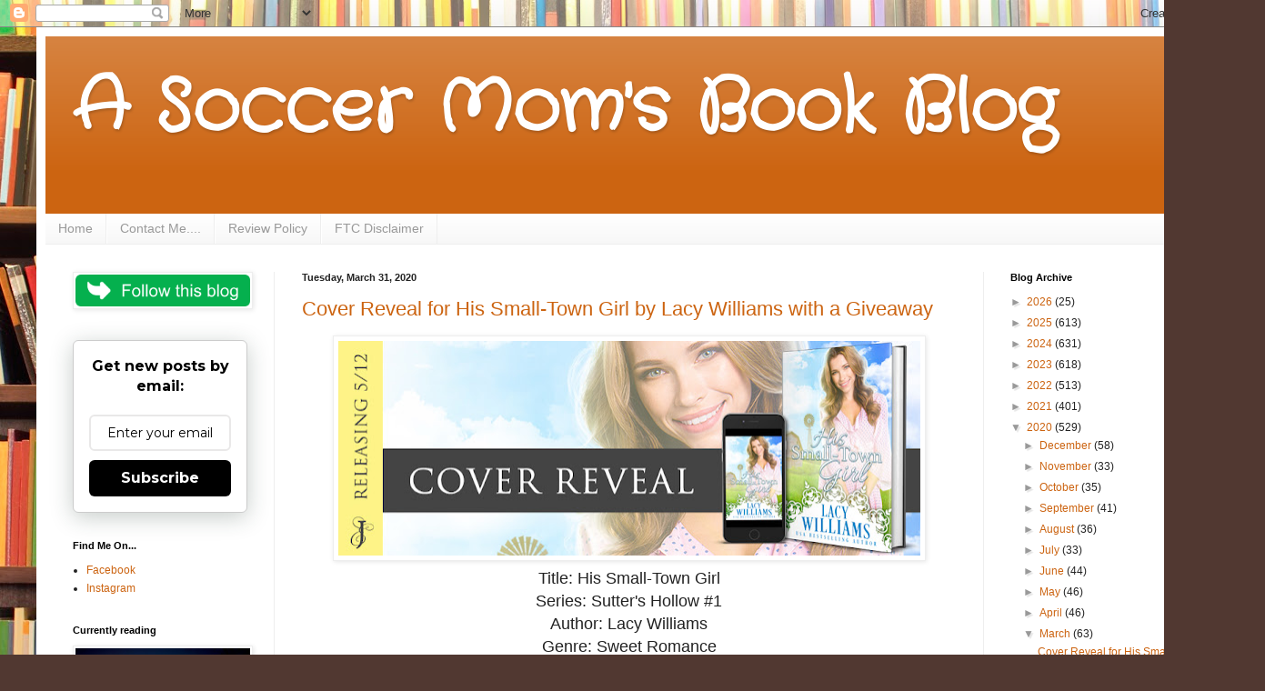

--- FILE ---
content_type: text/html; charset=UTF-8
request_url: http://www.asoccermomsbookblog.com/2020/03/
body_size: 41313
content:
<!DOCTYPE html>
<html class='v2' dir='ltr' lang='en'>
<head>
<link href='https://www.blogger.com/static/v1/widgets/335934321-css_bundle_v2.css' rel='stylesheet' type='text/css'/>
<meta content='width=1100' name='viewport'/>
<meta content='text/html; charset=UTF-8' http-equiv='Content-Type'/>
<meta content='blogger' name='generator'/>
<link href='http://www.asoccermomsbookblog.com/favicon.ico' rel='icon' type='image/x-icon'/>
<link href='http://www.asoccermomsbookblog.com/2020/03/' rel='canonical'/>
<link rel="alternate" type="application/atom+xml" title="A Soccer Mom&#39;s Book Blog - Atom" href="http://www.asoccermomsbookblog.com/feeds/posts/default" />
<link rel="alternate" type="application/rss+xml" title="A Soccer Mom&#39;s Book Blog - RSS" href="http://www.asoccermomsbookblog.com/feeds/posts/default?alt=rss" />
<link rel="service.post" type="application/atom+xml" title="A Soccer Mom&#39;s Book Blog - Atom" href="https://www.blogger.com/feeds/2479254863613843078/posts/default" />
<!--Can't find substitution for tag [blog.ieCssRetrofitLinks]-->
<meta content='http://www.asoccermomsbookblog.com/2020/03/' property='og:url'/>
<meta content='A Soccer Mom&#39;s Book Blog' property='og:title'/>
<meta content='' property='og:description'/>
<title>A Soccer Mom's Book Blog: March 2020</title>
<style type='text/css'>@font-face{font-family:'Crafty Girls';font-style:normal;font-weight:400;font-display:swap;src:url(//fonts.gstatic.com/s/craftygirls/v16/va9B4kXI39VaDdlPJo8N_NveRhf6Xl7Glw.woff2)format('woff2');unicode-range:U+0000-00FF,U+0131,U+0152-0153,U+02BB-02BC,U+02C6,U+02DA,U+02DC,U+0304,U+0308,U+0329,U+2000-206F,U+20AC,U+2122,U+2191,U+2193,U+2212,U+2215,U+FEFF,U+FFFD;}</style>
<style id='page-skin-1' type='text/css'><!--
/*
-----------------------------------------------
Blogger Template Style
Name:     Simple
Designer: Blogger
URL:      www.blogger.com
----------------------------------------------- */
/* Content
----------------------------------------------- */
body {
font: normal normal 12px Arial, Tahoma, Helvetica, FreeSans, sans-serif;
color: #222222;
background: #513831 url(//themes.googleusercontent.com/image?id=1KH22PlFqsiVYxboQNAoJjYmRbw5M4REHmdJbHT5M2x9zVMGrCqwSjZvaQW_A10KPc6Il) repeat-y scroll top center /* Credit: luoman (http://www.istockphoto.com/file_closeup.php?id=11394138&platform=blogger) */;
padding: 0 40px 40px 40px;
}
html body .region-inner {
min-width: 0;
max-width: 100%;
width: auto;
}
h2 {
font-size: 22px;
}
a:link {
text-decoration:none;
color: #cc6411;
}
a:visited {
text-decoration:none;
color: #888888;
}
a:hover {
text-decoration:underline;
color: #ff9700;
}
.body-fauxcolumn-outer .fauxcolumn-inner {
background: transparent none repeat scroll top left;
_background-image: none;
}
.body-fauxcolumn-outer .cap-top {
position: absolute;
z-index: 1;
height: 400px;
width: 100%;
}
.body-fauxcolumn-outer .cap-top .cap-left {
width: 100%;
background: transparent none repeat-x scroll top left;
_background-image: none;
}
.content-outer {
-moz-box-shadow: 0 0 40px rgba(0, 0, 0, .15);
-webkit-box-shadow: 0 0 5px rgba(0, 0, 0, .15);
-goog-ms-box-shadow: 0 0 10px #333333;
box-shadow: 0 0 40px rgba(0, 0, 0, .15);
margin-bottom: 1px;
}
.content-inner {
padding: 10px 10px;
}
.content-inner {
background-color: #ffffff;
}
/* Header
----------------------------------------------- */
.header-outer {
background: #cc6411 url(https://resources.blogblog.com/blogblog/data/1kt/simple/gradients_light.png) repeat-x scroll 0 -400px;
_background-image: none;
}
.Header h1 {
font: normal bold 80px Crafty Girls;
color: #ffffff;
text-shadow: 1px 2px 3px rgba(0, 0, 0, .2);
}
.Header h1 a {
color: #ffffff;
}
.Header .description {
font-size: 140%;
color: #ffffff;
}
.header-inner .Header .titlewrapper {
padding: 22px 30px;
}
.header-inner .Header .descriptionwrapper {
padding: 0 30px;
}
/* Tabs
----------------------------------------------- */
.tabs-inner .section:first-child {
border-top: 0 solid #eeeeee;
}
.tabs-inner .section:first-child ul {
margin-top: -0;
border-top: 0 solid #eeeeee;
border-left: 0 solid #eeeeee;
border-right: 0 solid #eeeeee;
}
.tabs-inner .widget ul {
background: #f5f5f5 url(https://resources.blogblog.com/blogblog/data/1kt/simple/gradients_light.png) repeat-x scroll 0 -800px;
_background-image: none;
border-bottom: 1px solid #eeeeee;
margin-top: 0;
margin-left: -30px;
margin-right: -30px;
}
.tabs-inner .widget li a {
display: inline-block;
padding: .6em 1em;
font: normal normal 14px Arial, Tahoma, Helvetica, FreeSans, sans-serif;
color: #999999;
border-left: 1px solid #ffffff;
border-right: 1px solid #eeeeee;
}
.tabs-inner .widget li:first-child a {
border-left: none;
}
.tabs-inner .widget li.selected a, .tabs-inner .widget li a:hover {
color: #000000;
background-color: #eeeeee;
text-decoration: none;
}
/* Columns
----------------------------------------------- */
.main-outer {
border-top: 0 solid #eeeeee;
}
.fauxcolumn-left-outer .fauxcolumn-inner {
border-right: 1px solid #eeeeee;
}
.fauxcolumn-right-outer .fauxcolumn-inner {
border-left: 1px solid #eeeeee;
}
/* Headings
----------------------------------------------- */
div.widget > h2,
div.widget h2.title {
margin: 0 0 1em 0;
font: normal bold 11px Arial, Tahoma, Helvetica, FreeSans, sans-serif;
color: #000000;
}
/* Widgets
----------------------------------------------- */
.widget .zippy {
color: #999999;
text-shadow: 2px 2px 1px rgba(0, 0, 0, .1);
}
.widget .popular-posts ul {
list-style: none;
}
/* Posts
----------------------------------------------- */
h2.date-header {
font: normal bold 11px Arial, Tahoma, Helvetica, FreeSans, sans-serif;
}
.date-header span {
background-color: rgba(0, 0, 0, 0);
color: #222222;
padding: inherit;
letter-spacing: inherit;
margin: inherit;
}
.main-inner {
padding-top: 30px;
padding-bottom: 30px;
}
.main-inner .column-center-inner {
padding: 0 15px;
}
.main-inner .column-center-inner .section {
margin: 0 15px;
}
.post {
margin: 0 0 25px 0;
}
h3.post-title, .comments h4 {
font: normal normal 22px Arial, Tahoma, Helvetica, FreeSans, sans-serif;
margin: .75em 0 0;
}
.post-body {
font-size: 110%;
line-height: 1.4;
position: relative;
}
.post-body img, .post-body .tr-caption-container, .Profile img, .Image img,
.BlogList .item-thumbnail img {
padding: 2px;
background: #ffffff;
border: 1px solid #eeeeee;
-moz-box-shadow: 1px 1px 5px rgba(0, 0, 0, .1);
-webkit-box-shadow: 1px 1px 5px rgba(0, 0, 0, .1);
box-shadow: 1px 1px 5px rgba(0, 0, 0, .1);
}
.post-body img, .post-body .tr-caption-container {
padding: 5px;
}
.post-body .tr-caption-container {
color: #222222;
}
.post-body .tr-caption-container img {
padding: 0;
background: transparent;
border: none;
-moz-box-shadow: 0 0 0 rgba(0, 0, 0, .1);
-webkit-box-shadow: 0 0 0 rgba(0, 0, 0, .1);
box-shadow: 0 0 0 rgba(0, 0, 0, .1);
}
.post-header {
margin: 0 0 1.5em;
line-height: 1.6;
font-size: 90%;
}
.post-footer {
margin: 20px -2px 0;
padding: 5px 10px;
color: #666666;
background-color: #f9f9f9;
border-bottom: 1px solid #eeeeee;
line-height: 1.6;
font-size: 90%;
}
#comments .comment-author {
padding-top: 1.5em;
border-top: 1px solid #eeeeee;
background-position: 0 1.5em;
}
#comments .comment-author:first-child {
padding-top: 0;
border-top: none;
}
.avatar-image-container {
margin: .2em 0 0;
}
#comments .avatar-image-container img {
border: 1px solid #eeeeee;
}
/* Comments
----------------------------------------------- */
.comments .comments-content .icon.blog-author {
background-repeat: no-repeat;
background-image: url([data-uri]);
}
.comments .comments-content .loadmore a {
border-top: 1px solid #999999;
border-bottom: 1px solid #999999;
}
.comments .comment-thread.inline-thread {
background-color: #f9f9f9;
}
.comments .continue {
border-top: 2px solid #999999;
}
/* Accents
---------------------------------------------- */
.section-columns td.columns-cell {
border-left: 1px solid #eeeeee;
}
.blog-pager {
background: transparent none no-repeat scroll top center;
}
.blog-pager-older-link, .home-link,
.blog-pager-newer-link {
background-color: #ffffff;
padding: 5px;
}
.footer-outer {
border-top: 0 dashed #bbbbbb;
}
/* Mobile
----------------------------------------------- */
body.mobile  {
background-size: auto;
}
.mobile .body-fauxcolumn-outer {
background: transparent none repeat scroll top left;
}
.mobile .body-fauxcolumn-outer .cap-top {
background-size: 100% auto;
}
.mobile .content-outer {
-webkit-box-shadow: 0 0 3px rgba(0, 0, 0, .15);
box-shadow: 0 0 3px rgba(0, 0, 0, .15);
}
.mobile .tabs-inner .widget ul {
margin-left: 0;
margin-right: 0;
}
.mobile .post {
margin: 0;
}
.mobile .main-inner .column-center-inner .section {
margin: 0;
}
.mobile .date-header span {
padding: 0.1em 10px;
margin: 0 -10px;
}
.mobile h3.post-title {
margin: 0;
}
.mobile .blog-pager {
background: transparent none no-repeat scroll top center;
}
.mobile .footer-outer {
border-top: none;
}
.mobile .main-inner, .mobile .footer-inner {
background-color: #ffffff;
}
.mobile-index-contents {
color: #222222;
}
.mobile-link-button {
background-color: #cc6411;
}
.mobile-link-button a:link, .mobile-link-button a:visited {
color: #ffffff;
}
.mobile .tabs-inner .section:first-child {
border-top: none;
}
.mobile .tabs-inner .PageList .widget-content {
background-color: #eeeeee;
color: #000000;
border-top: 1px solid #eeeeee;
border-bottom: 1px solid #eeeeee;
}
.mobile .tabs-inner .PageList .widget-content .pagelist-arrow {
border-left: 1px solid #eeeeee;
}

--></style>
<style id='template-skin-1' type='text/css'><!--
body {
min-width: 1301px;
}
.content-outer, .content-fauxcolumn-outer, .region-inner {
min-width: 1301px;
max-width: 1301px;
_width: 1301px;
}
.main-inner .columns {
padding-left: 252px;
padding-right: 250px;
}
.main-inner .fauxcolumn-center-outer {
left: 252px;
right: 250px;
/* IE6 does not respect left and right together */
_width: expression(this.parentNode.offsetWidth -
parseInt("252px") -
parseInt("250px") + 'px');
}
.main-inner .fauxcolumn-left-outer {
width: 252px;
}
.main-inner .fauxcolumn-right-outer {
width: 250px;
}
.main-inner .column-left-outer {
width: 252px;
right: 100%;
margin-left: -252px;
}
.main-inner .column-right-outer {
width: 250px;
margin-right: -250px;
}
#layout {
min-width: 0;
}
#layout .content-outer {
min-width: 0;
width: 800px;
}
#layout .region-inner {
min-width: 0;
width: auto;
}
body#layout div.add_widget {
padding: 8px;
}
body#layout div.add_widget a {
margin-left: 32px;
}
--></style>
<style>
    body {background-image:url(\/\/themes.googleusercontent.com\/image?id=1KH22PlFqsiVYxboQNAoJjYmRbw5M4REHmdJbHT5M2x9zVMGrCqwSjZvaQW_A10KPc6Il);}
    
@media (max-width: 200px) { body {background-image:url(\/\/themes.googleusercontent.com\/image?id=1KH22PlFqsiVYxboQNAoJjYmRbw5M4REHmdJbHT5M2x9zVMGrCqwSjZvaQW_A10KPc6Il&options=w200);}}
@media (max-width: 400px) and (min-width: 201px) { body {background-image:url(\/\/themes.googleusercontent.com\/image?id=1KH22PlFqsiVYxboQNAoJjYmRbw5M4REHmdJbHT5M2x9zVMGrCqwSjZvaQW_A10KPc6Il&options=w400);}}
@media (max-width: 800px) and (min-width: 401px) { body {background-image:url(\/\/themes.googleusercontent.com\/image?id=1KH22PlFqsiVYxboQNAoJjYmRbw5M4REHmdJbHT5M2x9zVMGrCqwSjZvaQW_A10KPc6Il&options=w800);}}
@media (max-width: 1200px) and (min-width: 801px) { body {background-image:url(\/\/themes.googleusercontent.com\/image?id=1KH22PlFqsiVYxboQNAoJjYmRbw5M4REHmdJbHT5M2x9zVMGrCqwSjZvaQW_A10KPc6Il&options=w1200);}}
/* Last tag covers anything over one higher than the previous max-size cap. */
@media (min-width: 1201px) { body {background-image:url(\/\/themes.googleusercontent.com\/image?id=1KH22PlFqsiVYxboQNAoJjYmRbw5M4REHmdJbHT5M2x9zVMGrCqwSjZvaQW_A10KPc6Il&options=w1600);}}
  </style>
<link href='https://www.blogger.com/dyn-css/authorization.css?targetBlogID=2479254863613843078&amp;zx=36dd6737-3faa-4923-aed2-04955668cea3' media='none' onload='if(media!=&#39;all&#39;)media=&#39;all&#39;' rel='stylesheet'/><noscript><link href='https://www.blogger.com/dyn-css/authorization.css?targetBlogID=2479254863613843078&amp;zx=36dd6737-3faa-4923-aed2-04955668cea3' rel='stylesheet'/></noscript>
<meta name='google-adsense-platform-account' content='ca-host-pub-1556223355139109'/>
<meta name='google-adsense-platform-domain' content='blogspot.com'/>

<!-- data-ad-client=ca-pub-2251869498038682 -->

</head>
<body class='loading variant-bold'>
<div class='navbar section' id='navbar' name='Navbar'><div class='widget Navbar' data-version='1' id='Navbar1'><script type="text/javascript">
    function setAttributeOnload(object, attribute, val) {
      if(window.addEventListener) {
        window.addEventListener('load',
          function(){ object[attribute] = val; }, false);
      } else {
        window.attachEvent('onload', function(){ object[attribute] = val; });
      }
    }
  </script>
<div id="navbar-iframe-container"></div>
<script type="text/javascript" src="https://apis.google.com/js/platform.js"></script>
<script type="text/javascript">
      gapi.load("gapi.iframes:gapi.iframes.style.bubble", function() {
        if (gapi.iframes && gapi.iframes.getContext) {
          gapi.iframes.getContext().openChild({
              url: 'https://www.blogger.com/navbar/2479254863613843078?origin\x3dhttp://www.asoccermomsbookblog.com',
              where: document.getElementById("navbar-iframe-container"),
              id: "navbar-iframe"
          });
        }
      });
    </script><script type="text/javascript">
(function() {
var script = document.createElement('script');
script.type = 'text/javascript';
script.src = '//pagead2.googlesyndication.com/pagead/js/google_top_exp.js';
var head = document.getElementsByTagName('head')[0];
if (head) {
head.appendChild(script);
}})();
</script>
</div></div>
<div class='body-fauxcolumns'>
<div class='fauxcolumn-outer body-fauxcolumn-outer'>
<div class='cap-top'>
<div class='cap-left'></div>
<div class='cap-right'></div>
</div>
<div class='fauxborder-left'>
<div class='fauxborder-right'></div>
<div class='fauxcolumn-inner'>
</div>
</div>
<div class='cap-bottom'>
<div class='cap-left'></div>
<div class='cap-right'></div>
</div>
</div>
</div>
<div class='content'>
<div class='content-fauxcolumns'>
<div class='fauxcolumn-outer content-fauxcolumn-outer'>
<div class='cap-top'>
<div class='cap-left'></div>
<div class='cap-right'></div>
</div>
<div class='fauxborder-left'>
<div class='fauxborder-right'></div>
<div class='fauxcolumn-inner'>
</div>
</div>
<div class='cap-bottom'>
<div class='cap-left'></div>
<div class='cap-right'></div>
</div>
</div>
</div>
<div class='content-outer'>
<div class='content-cap-top cap-top'>
<div class='cap-left'></div>
<div class='cap-right'></div>
</div>
<div class='fauxborder-left content-fauxborder-left'>
<div class='fauxborder-right content-fauxborder-right'></div>
<div class='content-inner'>
<header>
<div class='header-outer'>
<div class='header-cap-top cap-top'>
<div class='cap-left'></div>
<div class='cap-right'></div>
</div>
<div class='fauxborder-left header-fauxborder-left'>
<div class='fauxborder-right header-fauxborder-right'></div>
<div class='region-inner header-inner'>
<div class='header section' id='header' name='Header'><div class='widget Header' data-version='1' id='Header1'>
<div id='header-inner'>
<div class='titlewrapper'>
<h1 class='title'>
<a href='http://www.asoccermomsbookblog.com/'>
A Soccer Mom's Book Blog
</a>
</h1>
</div>
<div class='descriptionwrapper'>
<p class='description'><span>
</span></p>
</div>
</div>
</div></div>
</div>
</div>
<div class='header-cap-bottom cap-bottom'>
<div class='cap-left'></div>
<div class='cap-right'></div>
</div>
</div>
</header>
<div class='tabs-outer'>
<div class='tabs-cap-top cap-top'>
<div class='cap-left'></div>
<div class='cap-right'></div>
</div>
<div class='fauxborder-left tabs-fauxborder-left'>
<div class='fauxborder-right tabs-fauxborder-right'></div>
<div class='region-inner tabs-inner'>
<div class='tabs section' id='crosscol' name='Cross-Column'><div class='widget PageList' data-version='1' id='PageList2'>
<h2>Pages</h2>
<div class='widget-content'>
<ul>
<li>
<a href='http://www.asoccermomsbookblog.com/'>Home</a>
</li>
<li>
<a href='http://www.asoccermomsbookblog.com/p/contact-me.html'>Contact Me....</a>
</li>
<li>
<a href='http://www.asoccermomsbookblog.com/p/review-policy.html'>Review Policy</a>
</li>
<li>
<a href='http://www.asoccermomsbookblog.com/p/2014-reviews.html'>FTC Disclaimer</a>
</li>
</ul>
<div class='clear'></div>
</div>
</div></div>
<div class='tabs no-items section' id='crosscol-overflow' name='Cross-Column 2'></div>
</div>
</div>
<div class='tabs-cap-bottom cap-bottom'>
<div class='cap-left'></div>
<div class='cap-right'></div>
</div>
</div>
<div class='main-outer'>
<div class='main-cap-top cap-top'>
<div class='cap-left'></div>
<div class='cap-right'></div>
</div>
<div class='fauxborder-left main-fauxborder-left'>
<div class='fauxborder-right main-fauxborder-right'></div>
<div class='region-inner main-inner'>
<div class='columns fauxcolumns'>
<div class='fauxcolumn-outer fauxcolumn-center-outer'>
<div class='cap-top'>
<div class='cap-left'></div>
<div class='cap-right'></div>
</div>
<div class='fauxborder-left'>
<div class='fauxborder-right'></div>
<div class='fauxcolumn-inner'>
</div>
</div>
<div class='cap-bottom'>
<div class='cap-left'></div>
<div class='cap-right'></div>
</div>
</div>
<div class='fauxcolumn-outer fauxcolumn-left-outer'>
<div class='cap-top'>
<div class='cap-left'></div>
<div class='cap-right'></div>
</div>
<div class='fauxborder-left'>
<div class='fauxborder-right'></div>
<div class='fauxcolumn-inner'>
</div>
</div>
<div class='cap-bottom'>
<div class='cap-left'></div>
<div class='cap-right'></div>
</div>
</div>
<div class='fauxcolumn-outer fauxcolumn-right-outer'>
<div class='cap-top'>
<div class='cap-left'></div>
<div class='cap-right'></div>
</div>
<div class='fauxborder-left'>
<div class='fauxborder-right'></div>
<div class='fauxcolumn-inner'>
</div>
</div>
<div class='cap-bottom'>
<div class='cap-left'></div>
<div class='cap-right'></div>
</div>
</div>
<!-- corrects IE6 width calculation -->
<div class='columns-inner'>
<div class='column-center-outer'>
<div class='column-center-inner'>
<div class='main section' id='main' name='Main'><div class='widget Blog' data-version='1' id='Blog1'>
<div class='blog-posts hfeed'>

          <div class="date-outer">
        
<h2 class='date-header'><span>Tuesday, March 31, 2020</span></h2>

          <div class="date-posts">
        
<div class='post-outer'>
<div class='post hentry uncustomized-post-template' itemprop='blogPost' itemscope='itemscope' itemtype='http://schema.org/BlogPosting'>
<meta content='https://blogger.googleusercontent.com/img/b/R29vZ2xl/AVvXsEhw0Vs_PB6J51nZelxh7ApzBRjnnAACyP-RIaD-MAibn2Zuog41SZKUH324YKx6eqnYl4iw69DYQ9T6uohWBIQpqTRjFAX63f_2cr5EMZyUgpaKcGVp4o-yQVWQMCTXZqHuUvRJ7WEXO8Z6/s640/His+Small+Town+Girl_cover+reveal+banner.jpg' itemprop='image_url'/>
<meta content='2479254863613843078' itemprop='blogId'/>
<meta content='7573897950648840564' itemprop='postId'/>
<a name='7573897950648840564'></a>
<h3 class='post-title entry-title' itemprop='name'>
<a href='http://www.asoccermomsbookblog.com/2020/03/cover-reveal-for-his-small-town-girl-by.html'>Cover Reveal for His Small-Town Girl by Lacy Williams with a Giveaway</a>
</h3>
<div class='post-header'>
<div class='post-header-line-1'></div>
</div>
<div class='post-body entry-content' id='post-body-7573897950648840564' itemprop='description articleBody'>
<div class="separator" style="clear: both; text-align: center;">
</div>
<div class="separator" style="clear: both; text-align: center;">
</div>
<div class="separator" style="clear: both; text-align: center;">
<span style="font-family: &quot;verdana&quot; , sans-serif; font-size: large;"><a href="https://blogger.googleusercontent.com/img/b/R29vZ2xl/AVvXsEhw0Vs_PB6J51nZelxh7ApzBRjnnAACyP-RIaD-MAibn2Zuog41SZKUH324YKx6eqnYl4iw69DYQ9T6uohWBIQpqTRjFAX63f_2cr5EMZyUgpaKcGVp4o-yQVWQMCTXZqHuUvRJ7WEXO8Z6/s1600/His+Small+Town+Girl_cover+reveal+banner.jpg" imageanchor="1" style="font-family: Times; font-size: medium; margin-left: 1em; margin-right: 1em;"><img border="0" data-original-height="315" data-original-width="851" height="236" src="https://blogger.googleusercontent.com/img/b/R29vZ2xl/AVvXsEhw0Vs_PB6J51nZelxh7ApzBRjnnAACyP-RIaD-MAibn2Zuog41SZKUH324YKx6eqnYl4iw69DYQ9T6uohWBIQpqTRjFAX63f_2cr5EMZyUgpaKcGVp4o-yQVWQMCTXZqHuUvRJ7WEXO8Z6/s640/His+Small+Town+Girl_cover+reveal+banner.jpg" width="640" /></a></span></div>
<div class="separator" style="clear: both; text-align: center;">
<span style="font-family: &quot;verdana&quot; , sans-serif; font-size: large;">Title: His Small-Town Girl</span></div>
<div class="separator" style="clear: both; text-align: center;">
<span style="font-family: &quot;verdana&quot; , sans-serif; font-size: large;">Series: Sutter's Hollow #1</span></div>
<div class="" style="clear: both; text-align: center;">
<span style="font-family: &quot;verdana&quot; , sans-serif; font-size: large;">Author: Lacy Williams</span></div>
<div class="separator" style="clear: both; text-align: center;">
<span style="font-family: &quot;verdana&quot; , sans-serif; font-size: large;">Genre: Sweet Romance</span></div>
<div class="" style="clear: both; text-align: center;">
<span style="font-family: &quot;verdana&quot; , sans-serif; font-size: large;"><span style="font-family: &quot;verdana&quot; , sans-serif;">Release Date:</span>&nbsp;May 12, 2020</span><br />
<span style="font-family: &quot;verdana&quot; , sans-serif; font-size: large;">Cover Design: Covers &amp; Cupcakes</span>
<span style="font-family: &quot;verdana&quot; , sans-serif; font-size: large;"><b>
</b></span> <br />
<div class="separator" style="clear: both; text-align: center;">
<a href="https://blogger.googleusercontent.com/img/b/R29vZ2xl/AVvXsEhELVYnkwVwL4cK9XBR3df3y7bgIsask6fDQmUHj8kJOedQ-cWGvMdk2Mae0ylb4SyKoiN8jZgo6GBFnmVWdfBAP2DK4IrNZ1ApIm8hqkRmSBimqFbt6kPnD6qkM-4_8xou3iYrKiLvXMcF/s1600/01-His+Small-Town+Girl+%25281%2529.jpg" imageanchor="1" style="margin-left: 1em; margin-right: 1em;"><img border="0" data-original-height="1600" data-original-width="1067" height="640" src="https://blogger.googleusercontent.com/img/b/R29vZ2xl/AVvXsEhELVYnkwVwL4cK9XBR3df3y7bgIsask6fDQmUHj8kJOedQ-cWGvMdk2Mae0ylb4SyKoiN8jZgo6GBFnmVWdfBAP2DK4IrNZ1ApIm8hqkRmSBimqFbt6kPnD6qkM-4_8xou3iYrKiLvXMcF/s640/01-His+Small-Town+Girl+%25281%2529.jpg" width="426" /></a></div>
</div>
<div class="separator" style="clear: both; text-align: center;">
<span style="font-size: large;"><b> </b></span></div>
<div style="text-align: center;">
</div>
<div>
<div class="separator" style="clear: both; text-align: center;">
</div>
<div class="separator" style="clear: both; text-align: center;">
</div>
<div class="separator" style="clear: both; text-align: center;">
<img border="0" data-original-height="84" data-original-width="224" src="https://blogger.googleusercontent.com/img/b/R29vZ2xl/AVvXsEg66Eswst9_xCmh5k__tLNIm1f4ykt0Odwow2GD7Q3kdyHvn9ibj-nLeWWOb_xRX_ea6pM71jzLN-1n20yqv9VEYgZlmAu_0-ZDsRkGHXu65cn3MCXu3VwAtDxz5V2xSXU-tPtRMvcB7ugA/s1600/blog_synopsis.jpg" /></div>
<span style="font-family: &quot;verdana&quot; , sans-serif;"></span>

<div style="text-align: center;">
<span style="font-family: &quot;verdana&quot; , sans-serif;">
</span></div>
<div style="text-align: center;">
<span style="font-family: &quot;verdana&quot; , sans-serif;">She&#8217;s sweet and wholesome. And hiding something.</span></div>
<div style="text-align: center;">
<span style="font-family: &quot;verdana&quot; , sans-serif;">He&#8217;s back home, resurrecting old ghosts.</span></div>
<div style="text-align: center;">
<span style="font-family: &quot;verdana&quot; , sans-serif;">One of them is going to get hurt.&nbsp;</span></div>
<div style="text-align: center;">
<span style="font-family: &quot;verdana&quot; , sans-serif;">
</span></div>
<div style="text-align: center;">
<span style="font-family: &quot;verdana&quot; , sans-serif;">Molly arrives in Sutter&#8217;s Hollow out of gas and out of options. The rundown ranch seems like a perfect place to hide. Except the man who owns it seems just as dangerous as what&#8217;s chasing her.</span></div>
<div style="text-align: center;">
<span style="font-family: &quot;verdana&quot; , sans-serif;">
</span></div>
<div style="text-align: center;">
<span style="font-family: &quot;verdana&quot; , sans-serif;">Cord&#8217;s mantra growing up? Get out of Sutter&#8217;s Hollow. Now he&#8217;s back in town, but only long enough to get rid of his grandma&#8217;s ball and chain&#8212;the ranch. He doesn&#8217;t need a complication like Molly, who reminds him of an injured baby bird. He&#8217;s no protector. So why can&#8217;t he tell her to get lost?</span></div>
<div class="separator" style="clear: both; text-align: center;">
</div>
<div class="separator" style="clear: both; text-align: center;">
</div>
<div class="separator" style="clear: both; text-align: center;">
<img border="0" data-original-height="84" data-original-width="224" src="https://blogger.googleusercontent.com/img/b/R29vZ2xl/AVvXsEi5GU-K3xJd8Dq-Iz9uIIBrW6d846RlsSmRV6oK69nogcNUwAm-onLb2CgvqzKlCVT0QkEdsDxSMBgzcHLtpYzYgj97rPYJqZYGsGW8XSu9SEBuPNyYTgl-Eofdkxk7oEDKFLiIaIpBkFrk/s1600/blog_pre-order.jpg" /></div>
<div class="separator" style="clear: both; text-align: center;">
</div>
</div>
<div>
<div class="separator" style="clear: both; text-align: center;">
</div>
<div style="text-align: center;">
<a href="https://www.amazon.com/dp/B085MG51PJ/" target="_blank"><img border="0" src="https://blogger.googleusercontent.com/img/b/R29vZ2xl/AVvXsEhK6Bqs-qF0PXF3IdxgWIH6Suo_R7Tqz0Vx7kfxZ7i011n4mrvf9cC65PcX5GHpJIaUmkYC1Fn6RC6wNA5R3_F6YLjhRstbg7dQ8IrDCLcfsde0lLys_dtNdVfwaUTKdjkxaAuT8jfRelDR/s1600/AMAZON.png" /></a><a href="https://bit.ly/3bAdw6z" target="_blank"><img border="0" src="https://blogger.googleusercontent.com/img/b/R29vZ2xl/AVvXsEjkXGunGHWTWSkGsYbxr6q7bJj6Ay3F60yNWw-5GM8-VBdM6y8iz6zxKCgYh53pkldguRL7Pv3raqcDHBKQ9g1h2rsSD3ht-mwjfKqxnYPgSMIoWlmq8har333hl9iPH259odJDnpr16n6h/s1600/barnes+and+noble.png" /></a><a href="https://bit.ly/2RaRrnF" target="_blank"><img border="0" src="https://blogger.googleusercontent.com/img/b/R29vZ2xl/AVvXsEiYDhWHp-XbKwrBU-XW2mvSzB7_jbXx9-fTDj1ePgk-UA5d8nO9nlujia24zTvXSJ5LU5AK9YhEWsrLNzb0jVCJ4V1biHHtKqrw1sUdRAJuzqF7U72550q366XoXKea6it2M11ZxZfSStqw/s1600/kobo.png" /></a><a href="https://apple.co/3bxTJor" target="_blank"><img border="0" src="https://blogger.googleusercontent.com/img/b/R29vZ2xl/AVvXsEjGtRy8D0gs7is-pNplawGbVbHCo8whwnZscSADTmAYf-guN6GxHGiwBAzZJ0477z5KwocegrcVLGz_PJMPKNkw_ZH2rnN8CWQSOt6JLbRKLbg4yGoCD9sTbm4iYIchlQecyobqvEcKeX8z/s1600/itunes.png" /></a></div>
<div class="separator" style="clear: both; text-align: center;">
</div>
<div class="separator" style="clear: both; text-align: center;">
<a href="https://www.goodreads.com/book/show/52647791-his-small-town-girl" target="_blank"><img border="0" src="https://blogger.googleusercontent.com/img/b/R29vZ2xl/AVvXsEgFLMMRs20ZDSsw_HMdQa2J7E5zxDF-huIGSC9MWhlT5szLGZlQayqLbqWSEFRkreOBpGHE-gtSM62jUt-1UibtlNoxfkQI4fmvfNcWMKF0hwLPlCyERO4WOr7jDteIuBYIvwe_717EChR_/s1600/goodreads-button.png" /></a></div>
<div class="separator" style="clear: both; text-align: center;">
</div>
<div class="separator" style="clear: both; text-align: center;">
<img border="0" data-original-height="84" data-original-width="224" src="https://blogger.googleusercontent.com/img/b/R29vZ2xl/AVvXsEiBcj-yT48JIn9aSwamINQ5tM9Hxhqd__408z5xsajsjYnVrVC2eVBiDbJIzalSzlKdytLZQzcy_nd3-vAVEnrBrDbPT4cUQjottLs2rpNhEDhXfvqATfZjsj7DyHANJcFAsKmG5E1N07g-/s1600/blog_giveaway.jpg" /></div>
<div class="separator" style="clear: both; text-align: center;">
</div>
<span style="font-family: &quot;verdana&quot; , sans-serif; font-size: large;"></span>

<div style="text-align: center;">
<span style="font-family: &quot;verdana&quot; , sans-serif; font-size: large;"><a href="https://blogger.googleusercontent.com/img/b/R29vZ2xl/AVvXsEhYRkHXRrd3ALDY4jAYhjcIvyCnJ_F6J-rWNAIPH0ry8EwCfx4lzmDG1MUJ5eKN-raSDjJz9IT9kHmkwqYWNqOPPB83nRpNO7nV05mXLMjq23yrb4qKYCDaCH81v5bi2Bg0HWSBpc6MDku_/s1600/Cover+reveal+%25281%2529.png" imageanchor="1" style="font-family: Times; font-size: medium; margin-left: 1em; margin-right: 1em;"><img border="0" data-original-height="600" data-original-width="600" height="320" src="https://blogger.googleusercontent.com/img/b/R29vZ2xl/AVvXsEhYRkHXRrd3ALDY4jAYhjcIvyCnJ_F6J-rWNAIPH0ry8EwCfx4lzmDG1MUJ5eKN-raSDjJz9IT9kHmkwqYWNqOPPB83nRpNO7nV05mXLMjq23yrb4qKYCDaCH81v5bi2Bg0HWSBpc6MDku_/s320/Cover+reveal+%25281%2529.png" width="320" /></a></span></div>
<div style="text-align: center;">
<span style="font-family: &quot;verdana&quot; , sans-serif; font-size: large;">
</span></div>
<div style="text-align: center;">
<span style="font-family: &quot;verdana&quot; , sans-serif; font-size: large;">(<a href="https://www.lacywilliams.net/giveaways/new-release-giveaway-his-small-town-girl/" target="_blank">GIVEAWAY #1</a>)</span></div>
<div style="text-align: center;">
<span style="font-family: &quot;verdana&quot; , sans-serif; font-size: large;">
</span></div>
<div style="text-align: center;">
<span style="font-family: &quot;verdana&quot; , sans-serif; font-size: large;">(<a href="https://www.goodreads.com/giveaway/show/305556-his-small-town-girl" target="_blank">GIVEAWAY #2</a>)</span></div>
<div style="text-align: center;">
</div>
<div class="separator" style="clear: both; text-align: center;">
<span style="font-family: &quot;verdana&quot; , sans-serif; font-size: large;"><a href="https://blogger.googleusercontent.com/img/b/R29vZ2xl/AVvXsEi0-EczaGHy3-PSWciLV0YQvMdPvkZa7BCeIS8yO4-iKUCqvvSVhM59VzzPTUUqvtBbTwHdmDsjWLsTHsKbEeZcNzLIrlrlFRv_ZMjHybPKL8lE18vQIrprfeUWNNKx1pKLITgV5LH_pRZV/s1600/blog_book+trailer.jpg" imageanchor="1" style="margin-left: 1em; margin-right: 1em;"><img border="0" data-original-height="84" data-original-width="224" src="https://blogger.googleusercontent.com/img/b/R29vZ2xl/AVvXsEi0-EczaGHy3-PSWciLV0YQvMdPvkZa7BCeIS8yO4-iKUCqvvSVhM59VzzPTUUqvtBbTwHdmDsjWLsTHsKbEeZcNzLIrlrlFRv_ZMjHybPKL8lE18vQIrprfeUWNNKx1pKLITgV5LH_pRZV/s1600/blog_book+trailer.jpg" /></a></span></div>
<div style="text-align: center;">
<span style="font-family: &quot;verdana&quot; , sans-serif; font-size: large;">
</span></div>
<div style="text-align: center;">
<iframe allow="accelerometer; autoplay; encrypted-media; gyroscope; picture-in-picture" allowfullscreen="" frameborder="0" height="315" src="https://www.youtube.com/embed/7KGJvhmrU_M" width="560"></iframe>

</div>
</div>
<div>
<div class="separator" style="clear: both; text-align: center;">
<img border="0" data-original-height="84" data-original-width="224" src="https://blogger.googleusercontent.com/img/b/R29vZ2xl/AVvXsEhq61Y7MZwkjeBPEgbfHUVJCFM25MvSsE_aPgwFp-8Mj34EyEzoqBIY1YJ1awTx6jMgqDyAbO0Pqyc-A8pFxXdMmc6HK600XYQCKWJrUcBkRy15BK2iHWS2cVhnr4lUBCdCW_UnuR7zVnr9/s1600/blog_meet+the+author.jpg" /></div>
<div class="separator" style="clear: both; text-align: center;">
</div>
<span style="font-family: &quot;verdana&quot; , sans-serif;"></span>

<div style="text-align: center;">
<span style="font-family: &quot;verdana&quot; , sans-serif;">Lacy Williams wishes her writing career was more like what you see on Hallmark movies: dreamy brainstorming from a French chateau or a few minutes at the computer in a million-dollar New York City penthouse. In reality, she&#8217;s up before the sun, putting words on the page before her kids wake up for the day. Those early-morning and late-night writing sessions add up, and Lacy has published fifty books in almost a decade, first with a big five publisher and then as an indie author. When she needs to refill the well, you can find Lacy birdwatching, gardening, biking with the kiddos, or walking the dog. Find tons of bonus scenes and reader extras by becoming a VIP reader at <a href="http://www.lacywilliams.net/vip">www.lacywilliams.net/vip</a> .</span></div>
<div style="text-align: center;">
<span style="font-family: &quot;merriweather&quot; , serif; font-size: 10pt; vertical-align: baseline; white-space: pre-wrap;"> </span></div>
<div class="separator" style="clear: both; text-align: center;">
</div>
</div>
<div style="text-align: center;">
<div class="separator" style="clear: both; text-align: center;">
</div>
<div class="separator" style="clear: both; text-align: center;">
</div>
<div class="separator" style="clear: both; text-align: center;">
</div>
<div class="separator" style="clear: both; text-align: center;">
</div>
<div style="text-align: center;">
<div style="text-align: center;">
<a href="https://www.lacywilliams.net/" target="_blank"><img border="0" src="https://blogger.googleusercontent.com/img/b/R29vZ2xl/AVvXsEhGW1CYCIBVEvyqYPF9Vlk92flxei7AgeOIS3cDkaaobksysCYau5osgahbcyaT7m-70pCWLprP3W85tVAvNnC9fV5ikNzHJgBxb8le7PTpm98RMrp-LtGKhddeci1K4iAKIjPP4LgoRnIZ/s1600/NEWSLETTER.png" /></a><a href="https://www.facebook.com/lacywilliamsbooks/" target="_blank"><img border="0" src="https://blogger.googleusercontent.com/img/b/R29vZ2xl/AVvXsEiauMz3YW91a8S9GqWpp9KJHqhZQz9TC8uRF7tvaUPlJxWGwtst-Vxpp4G2C0jpyZIxobUqzBAj4Fm-_SERp6mmFKm-ORPmdTitSfpnwgIovYVtV5Yjx7Lfydl_UpcDh1u64tRCY7VgPPlE/s1600/facebook.png" /></a><a href="http://www.twitter.com/lacy_williams" target="_blank"><img border="0" src="https://blogger.googleusercontent.com/img/b/R29vZ2xl/AVvXsEhPkRsNyPbmVpuZAdzVQ2IcG8s8DRfEE2PVXxSnAj2S1ZoqYFZ9BWCn7gpGx3YH0w8jBFZ1sjoPku1Q160zXmEYryZwQDy_D3VOo4y0GYpF2sjTAyc9AXcxa2GGP-W5XZnPR38wS7X1ubC0/s1600/twitter.png" /></a><a href="https://www.lacywilliams.net/" target="_blank"><img border="0" src="https://blogger.googleusercontent.com/img/b/R29vZ2xl/AVvXsEiS5zFSJTc3sWsDj7ipwcnDYxObDJ62fkm_9x51-CFSyP1uovdpNTFauF0OnPNMRxRigD-WgGA0BFMkO1jcyReS7T-BX8Z3vUeEgOhdgVVKFJ0bc7O_dUl17kAMpi23KSlKIELdIHtip_iY/s1600/website.png" /></a><a href="https://www.amazon.com/Lacy-Williams/e/B004PAHLDU" target="_blank"><img border="0" src="https://blogger.googleusercontent.com/img/b/R29vZ2xl/AVvXsEiDzuxsMra9i65MfwG178CC9j6xStzFIQx6cVv3k6_JrAR5vUGve8EYSyK1wgxDTmZnWmfe9Gc5FoHGeTPvS85_bu2FvbGSr6E4Igh0tVtKr_GSA8a7rm7Z2Qg56kVszKC_qv6rp_2FWTJl/s1600/AMAZON.png" /></a><a href="https://www.goodreads.com/author/show/4714202.Lacy_Williams" target="_blank"><img border="0" src="https://blogger.googleusercontent.com/img/b/R29vZ2xl/AVvXsEiReOXB4sN7_lZMgXZzEvwwMhtZpHuqseXDZ-YsP6gMpKyvZsx7nDBTWtnmdHN-rnYVVVi3tNVA0Oa5jIMRrnMJgybWflGoz_Tnlcf6lSvpOHXtWEigSVcraN_Rr6QwXXQSu73VpxSkUvDl/s1600/goodreads.png" /></a></div>
<div class="separator" style="clear: both; text-align: center;">
</div>
</div>
<div class="separator" style="clear: both; text-align: center;">
</div>
<div class="separator" style="clear: both; text-align: center;">
</div>
<div class="separator" style="clear: both; text-align: center;">
</div>
<div class="separator" style="clear: both; text-align: center;">
</div>
<div class="separator" style="clear: both; text-align: center;">
</div>
<div class="separator" style="clear: both; text-align: center;">
<span id="goog_427531004"></span><span id="goog_427531005"></span> </div>
<div style="text-align: center;">
</div>
<div style="text-align: center;">
</div>
<div style="text-align: center;">
</div>
<div style="text-align: center;">
</div>
<div style="text-align: center;">
<span style="font-family: &quot;verdana&quot; , sans-serif;"><b> </b></span> <span style="font-family: &quot;verdana&quot; , sans-serif; font-size: large;"><b>HOSTED BY:</b></span> 
<br />
<div class="separator" style="clear: both; text-align: center;">
<a href="http://www.enticingjourneybookpromotions.com/p/welcome.html" target="_blank"><img border="0" data-original-height="320" data-original-width="320" height="200" src="https://blogger.googleusercontent.com/img/b/R29vZ2xl/AVvXsEgrZ12U9L-grGdIQeffb8N-yS0YZnZgEfThHNImJbPKCyyh5HaCotI4IURr3_wXMnkCWECxgtoqJUevrkwQ5Hh767BwjabOHbpZftMQi7ogqVbJzTvxvj4uGsJzDx3wow5eQ1FwH1K_PFmQ/s200/EJ_logo_circle.png" width="200" /></a></div>
<div class="separator" style="clear: both; text-align: center;">
</div>
</div>
<div style="text-align: center;">
</div>
</div>
<div style='clear: both;'></div>
</div>
<div class='post-footer'>
<div class='post-footer-line post-footer-line-1'>
<span class='post-author vcard'>
Posted by
<span class='fn' itemprop='author' itemscope='itemscope' itemtype='http://schema.org/Person'>
<meta content='https://www.blogger.com/profile/02076248649936305527' itemprop='url'/>
<a class='g-profile' href='https://www.blogger.com/profile/02076248649936305527' rel='author' title='author profile'>
<span itemprop='name'>A Soccer Mom&#39;s Book Blog</span>
</a>
</span>
</span>
<span class='post-timestamp'>
at
<meta content='http://www.asoccermomsbookblog.com/2020/03/cover-reveal-for-his-small-town-girl-by.html' itemprop='url'/>
<a class='timestamp-link' href='http://www.asoccermomsbookblog.com/2020/03/cover-reveal-for-his-small-town-girl-by.html' rel='bookmark' title='permanent link'><abbr class='published' itemprop='datePublished' title='2020-03-31T10:00:00-05:00'>10:00&#8239;AM</abbr></a>
</span>
<span class='post-comment-link'>
<a class='comment-link' href='http://www.asoccermomsbookblog.com/2020/03/cover-reveal-for-his-small-town-girl-by.html#comment-form' onclick=''>
No comments:
  </a>
</span>
<span class='post-icons'>
<span class='item-control blog-admin pid-788650941'>
<a href='https://www.blogger.com/post-edit.g?blogID=2479254863613843078&postID=7573897950648840564&from=pencil' title='Edit Post'>
<img alt='' class='icon-action' height='18' src='https://resources.blogblog.com/img/icon18_edit_allbkg.gif' width='18'/>
</a>
</span>
</span>
<div class='post-share-buttons goog-inline-block'>
<a class='goog-inline-block share-button sb-email' href='https://www.blogger.com/share-post.g?blogID=2479254863613843078&postID=7573897950648840564&target=email' target='_blank' title='Email This'><span class='share-button-link-text'>Email This</span></a><a class='goog-inline-block share-button sb-blog' href='https://www.blogger.com/share-post.g?blogID=2479254863613843078&postID=7573897950648840564&target=blog' onclick='window.open(this.href, "_blank", "height=270,width=475"); return false;' target='_blank' title='BlogThis!'><span class='share-button-link-text'>BlogThis!</span></a><a class='goog-inline-block share-button sb-twitter' href='https://www.blogger.com/share-post.g?blogID=2479254863613843078&postID=7573897950648840564&target=twitter' target='_blank' title='Share to X'><span class='share-button-link-text'>Share to X</span></a><a class='goog-inline-block share-button sb-facebook' href='https://www.blogger.com/share-post.g?blogID=2479254863613843078&postID=7573897950648840564&target=facebook' onclick='window.open(this.href, "_blank", "height=430,width=640"); return false;' target='_blank' title='Share to Facebook'><span class='share-button-link-text'>Share to Facebook</span></a><a class='goog-inline-block share-button sb-pinterest' href='https://www.blogger.com/share-post.g?blogID=2479254863613843078&postID=7573897950648840564&target=pinterest' target='_blank' title='Share to Pinterest'><span class='share-button-link-text'>Share to Pinterest</span></a>
</div>
</div>
<div class='post-footer-line post-footer-line-2'>
<span class='post-labels'>
</span>
</div>
<div class='post-footer-line post-footer-line-3'>
<span class='post-location'>
</span>
</div>
</div>
</div>
</div>
<div class='post-outer'>
<div class='post hentry uncustomized-post-template' itemprop='blogPost' itemscope='itemscope' itemtype='http://schema.org/BlogPosting'>
<meta content='https://blogger.googleusercontent.com/img/b/R29vZ2xl/AVvXsEgCKQRjSSUiTJ61u_mffvR0kHab3TH3d5n65bxp_2euGxzAK6gdUqZowwKzalItubh4HnKOt1Lp3T6vfwF4UeGAaT43o7fq3aoMKdxLC5xNYXUZQEyxY7OtSjee3LQ2D3t01gF4pP4kNFw_/s400/45046632+%25281%2529.jpg' itemprop='image_url'/>
<meta content='2479254863613843078' itemprop='blogId'/>
<meta content='5400692952928957739' itemprop='postId'/>
<a name='5400692952928957739'></a>
<h3 class='post-title entry-title' itemprop='name'>
<a href='http://www.asoccermomsbookblog.com/2020/03/review-for-cut-and-run-by-allison.html'>Review for Cut and Run by Allison Brennan</a>
</h3>
<div class='post-header'>
<div class='post-header-line-1'></div>
</div>
<div class='post-body entry-content' id='post-body-5400692952928957739' itemprop='description articleBody'>
<br />
<div class="MsoNormal" style="background: white; line-height: normal; margin-bottom: .0001pt; margin-bottom: 0in; mso-outline-level: 1;">
<b><span style="color: #333333; font-family: &quot;Georgia&quot;,serif; font-size: 18.0pt; mso-bidi-font-family: &quot;Times New Roman&quot;; mso-fareast-font-family: &quot;Times New Roman&quot;; mso-font-kerning: 18.0pt;">Cut
and Run&nbsp;</span></b><span style="color: #999999; font-family: Georgia, serif; font-size: 18pt;">(Lucy Kincaid #16)</span><span style="color: #333333; font-family: Georgia, serif; font-size: 12pt;">by</span><span style="color: #181818; font-family: Helvetica, sans-serif; font-size: 9pt;">&nbsp;&nbsp;</span><span style="color: #333333; font-family: Georgia, serif; font-size: 12pt;">Allison Brennan</span><span style="color: #333333; font-family: Georgia, serif; font-size: 12pt;">&nbsp;</span></div>
<div class="MsoNormal" style="background: white; line-height: normal; margin-bottom: 6.0pt;">
<br /></div>
<div class="MsoNormal" style="background: white; line-height: normal; margin-bottom: 6.0pt;">
<span style="background: white; color: #333333; font-family: &quot;Helvetica&quot;,sans-serif; font-size: 9.0pt;">publication: March 31st 2020 by Minotaur Books</span><span style="color: #181818; font-family: &quot;Helvetica&quot;,sans-serif; font-size: 9.0pt; mso-fareast-font-family: &quot;Times New Roman&quot;;"> <o:p></o:p></span></div>
<div class="separator" style="clear: both; text-align: center;">
<a href="https://blogger.googleusercontent.com/img/b/R29vZ2xl/AVvXsEgCKQRjSSUiTJ61u_mffvR0kHab3TH3d5n65bxp_2euGxzAK6gdUqZowwKzalItubh4HnKOt1Lp3T6vfwF4UeGAaT43o7fq3aoMKdxLC5xNYXUZQEyxY7OtSjee3LQ2D3t01gF4pP4kNFw_/s1600/45046632+%25281%2529.jpg" imageanchor="1" style="margin-left: 1em; margin-right: 1em;"><img border="0" data-original-height="400" data-original-width="244" height="400" src="https://blogger.googleusercontent.com/img/b/R29vZ2xl/AVvXsEgCKQRjSSUiTJ61u_mffvR0kHab3TH3d5n65bxp_2euGxzAK6gdUqZowwKzalItubh4HnKOt1Lp3T6vfwF4UeGAaT43o7fq3aoMKdxLC5xNYXUZQEyxY7OtSjee3LQ2D3t01gF4pP4kNFw_/s400/45046632+%25281%2529.jpg" width="243" /></a></div>
<div class="separator" style="clear: both; text-align: center;">
<br /></div>
<div class="MsoNormal" style="background: white; line-height: 15.75pt; margin-bottom: 7.5pt;">
<b><i><span style="color: #181818; font-family: &quot;Georgia&quot;,serif; font-size: 10.5pt; mso-bidi-font-family: Helvetica; mso-fareast-font-family: &quot;Times New Roman&quot;;">New York Times</span></i></b><b><span style="color: #181818; font-family: &quot;Georgia&quot;,serif; font-size: 10.5pt; mso-bidi-font-family: Helvetica; mso-fareast-font-family: &quot;Times New Roman&quot;;">&nbsp;bestseller Brennan's latest
novel featuring FBI Agent Lucy Kincaid finds her searching for a missing child.</span></b><span style="color: #181818; font-family: &quot;Georgia&quot;,serif; font-size: 10.5pt; mso-bidi-font-family: Helvetica; mso-fareast-font-family: &quot;Times New Roman&quot;;"><br />
<br />
Three years ago, authorities assumed that the Albright family fled the country
to avoid prosecution for embezzlement. But when their remains are discovered
after a recent storm, the FBI is called in to investigate -- and find the
youngest child, whose body wasn't found with the others. If the child is dead,
why wasn't his body found with his family? If he's alive, where has he been for
the last three years? As FBI Agent Lucy Kincaid and her partner Nate
investigate the cold case, they receive surprisingly little help from the
original investigators. With minimal forensic evidence and no witnesses, Lucy
and Nate don't know if they'll be able to find justice for these tragic
murders, but with one small clue--the timeline of the victims' last day--they
recreate what might have happened to the family.<br />
<br />
While Lucy is deep in her investigation, investigative reporter Maxine Revere
arrives in San Antonio because of another case. The confessed killer of a
family friend has recanted his statement, and now the family simply wants her
to find the truth about what happened to Victoria -- Max's specialty. She hires
Sean Rogan, a PI and Lucy's husband, to assist her. When Max learns that
Victoria knew Lucy's victims, she connects a series of dots that lead to a
deadly conspiracy. Lucy, Max, and Sean must work together again if they are to
find justice for these two families ... and finally uncover the truth about
what happened. As they dig deep into the world of corporate embezzlement,
high-stakes gambling, and multi-million-dollar land investments, they realize
that more than one person has secrets dark enough to kill for ... and that one
of them is the next target.<o:p></o:p></span></div>
<div class="MsoNormal" style="background: white; line-height: 15.75pt; margin-bottom: 7.5pt;">
<br /></div>
<div class="MsoNormal" style="background: white; line-height: 15.75pt; margin-bottom: 7.5pt;">
<span style="color: #181818; font-family: Georgia, serif;"><b><span style="font-size: large;">My Thoughts&#8230;</span></b><span style="font-size: 10.5pt;"><o:p></o:p></span></span></div>
<div class="MsoNormal" style="background: white; line-height: 15.75pt; margin-bottom: 7.5pt;">
<br /></div>
<div class="MsoNormal" style="background: white; line-height: 15.75pt; margin-bottom: 7.5pt;">
<span style="color: #181818; font-family: &quot;Georgia&quot;,serif; font-size: 10.5pt; mso-bidi-font-family: Helvetica; mso-fareast-font-family: &quot;Times New Roman&quot;;">A family who
was thought to have run to Mexico to escape the law is found in a grave but
they are missing one child.<span style="mso-spacerun: yes;">&nbsp;&nbsp; </span>Is that child
alive?<span style="mso-spacerun: yes;">&nbsp; </span>Is that child in a different grave?<span style="mso-spacerun: yes;">&nbsp;&nbsp;&nbsp; </span>Cut and Run centers around the Albright family
and their son Ricky.<span style="mso-spacerun: yes;">&nbsp;&nbsp; </span>The reader is
taken on a roller coaster of twists, turns, upside downs, and drops while
following the path that Allison Brennan wrote.<span style="mso-spacerun: yes;">&nbsp;&nbsp;
</span>I anticipated what would happen next but many times I was way off the
path.<span style="mso-spacerun: yes;">&nbsp;&nbsp; </span>I tried to guess, I tried to stay
on the path, but that path just kept me guessing.<span style="mso-spacerun: yes;">&nbsp;&nbsp;&nbsp;&nbsp; </span><o:p></o:p></span></div>
<div class="MsoNormal" style="background: white; line-height: 15.75pt; margin-bottom: 7.5pt;">
<span style="color: #181818; font-family: &quot;Georgia&quot;,serif; font-size: 10.5pt; mso-bidi-font-family: Helvetica; mso-fareast-font-family: &quot;Times New Roman&quot;;">The dynamics
between Lucy, Max, and Sean was interesting.<span style="mso-spacerun: yes;">&nbsp;&nbsp;&nbsp;
</span>They all had different styles of investigating and were working
different cases but these cases wove together, keeping the characters intertwined,
and the story flowing perfectly.<span style="mso-spacerun: yes;">&nbsp;&nbsp; </span>I
liked seeing how they trusted or didn&#8217;t trust each other, how they shared what
they found or didn&#8217;t share, and how they were able to put the clues together to
solve their respective cases.<span style="mso-spacerun: yes;">&nbsp;&nbsp; </span><o:p></o:p></span></div>
<div class="MsoNormal" style="background: white; line-height: 15.75pt; margin-bottom: 7.5pt;">
<br /></div>
<div class="MsoNormal" style="background: white; line-height: 15.75pt; margin-bottom: 7.5pt;">
<span style="color: #181818; font-family: &quot;Georgia&quot;,serif; font-size: 10.5pt; mso-bidi-font-family: Helvetica; mso-fareast-font-family: &quot;Times New Roman&quot;;">I am a fan of
Allison Brennan and cannot wait to read more of her Lucy Kincaid series.<span style="mso-spacerun: yes;">&nbsp;&nbsp; </span>I&#8217;d recommend picking up Cut and Run and
enjoying a thriller of a story. <o:p></o:p></span></div>
<div class="MsoNormal" style="background: white; line-height: 15.75pt; margin-bottom: 7.5pt;">
<br /></div>
<div class="MsoNormal" style="background: white; line-height: 15.75pt; margin-bottom: 7.5pt;">
<span style="color: #181818; font-family: &quot;Georgia&quot;,serif; font-size: 10.5pt; mso-bidi-font-family: Helvetica; mso-fareast-font-family: &quot;Times New Roman&quot;;">Add to your MUST-READ
list on <a href="https://www.goodreads.com/book/show/45046632-cut-and-run" target="_blank">Goodreads</a><o:p></o:p></span></div>
<div class="MsoNormal" style="background: white; line-height: 15.75pt; margin-bottom: 7.5pt;">
<span style="color: #181818; font-family: &quot;Georgia&quot;,serif; font-size: 10.5pt; mso-bidi-font-family: Helvetica; mso-fareast-font-family: &quot;Times New Roman&quot;;">Purchase your
own copy on <a href="https://www.amazon.com/gp/product/1250216990/ref=x_gr_w_bb_sin?ie=UTF8&amp;tag=x_gr_w_bb_sin-20&amp;linkCode=as2&amp;camp=1789&amp;creative=9325&amp;creativeASIN=1250216990&amp;SubscriptionId=1MGPYB6YW3HWK55XCGG2" target="_blank">Amazon</a>
<o:p></o:p></span></div>
<br />
<div style='clear: both;'></div>
</div>
<div class='post-footer'>
<div class='post-footer-line post-footer-line-1'>
<span class='post-author vcard'>
Posted by
<span class='fn' itemprop='author' itemscope='itemscope' itemtype='http://schema.org/Person'>
<meta content='https://www.blogger.com/profile/02076248649936305527' itemprop='url'/>
<a class='g-profile' href='https://www.blogger.com/profile/02076248649936305527' rel='author' title='author profile'>
<span itemprop='name'>A Soccer Mom&#39;s Book Blog</span>
</a>
</span>
</span>
<span class='post-timestamp'>
at
<meta content='http://www.asoccermomsbookblog.com/2020/03/review-for-cut-and-run-by-allison.html' itemprop='url'/>
<a class='timestamp-link' href='http://www.asoccermomsbookblog.com/2020/03/review-for-cut-and-run-by-allison.html' rel='bookmark' title='permanent link'><abbr class='published' itemprop='datePublished' title='2020-03-31T05:00:00-05:00'>5:00&#8239;AM</abbr></a>
</span>
<span class='post-comment-link'>
<a class='comment-link' href='http://www.asoccermomsbookblog.com/2020/03/review-for-cut-and-run-by-allison.html#comment-form' onclick=''>
No comments:
  </a>
</span>
<span class='post-icons'>
<span class='item-control blog-admin pid-788650941'>
<a href='https://www.blogger.com/post-edit.g?blogID=2479254863613843078&postID=5400692952928957739&from=pencil' title='Edit Post'>
<img alt='' class='icon-action' height='18' src='https://resources.blogblog.com/img/icon18_edit_allbkg.gif' width='18'/>
</a>
</span>
</span>
<div class='post-share-buttons goog-inline-block'>
<a class='goog-inline-block share-button sb-email' href='https://www.blogger.com/share-post.g?blogID=2479254863613843078&postID=5400692952928957739&target=email' target='_blank' title='Email This'><span class='share-button-link-text'>Email This</span></a><a class='goog-inline-block share-button sb-blog' href='https://www.blogger.com/share-post.g?blogID=2479254863613843078&postID=5400692952928957739&target=blog' onclick='window.open(this.href, "_blank", "height=270,width=475"); return false;' target='_blank' title='BlogThis!'><span class='share-button-link-text'>BlogThis!</span></a><a class='goog-inline-block share-button sb-twitter' href='https://www.blogger.com/share-post.g?blogID=2479254863613843078&postID=5400692952928957739&target=twitter' target='_blank' title='Share to X'><span class='share-button-link-text'>Share to X</span></a><a class='goog-inline-block share-button sb-facebook' href='https://www.blogger.com/share-post.g?blogID=2479254863613843078&postID=5400692952928957739&target=facebook' onclick='window.open(this.href, "_blank", "height=430,width=640"); return false;' target='_blank' title='Share to Facebook'><span class='share-button-link-text'>Share to Facebook</span></a><a class='goog-inline-block share-button sb-pinterest' href='https://www.blogger.com/share-post.g?blogID=2479254863613843078&postID=5400692952928957739&target=pinterest' target='_blank' title='Share to Pinterest'><span class='share-button-link-text'>Share to Pinterest</span></a>
</div>
</div>
<div class='post-footer-line post-footer-line-2'>
<span class='post-labels'>
</span>
</div>
<div class='post-footer-line post-footer-line-3'>
<span class='post-location'>
</span>
</div>
</div>
</div>
</div>

          </div></div>
        

          <div class="date-outer">
        
<h2 class='date-header'><span>Monday, March 30, 2020</span></h2>

          <div class="date-posts">
        
<div class='post-outer'>
<div class='post hentry uncustomized-post-template' itemprop='blogPost' itemscope='itemscope' itemtype='http://schema.org/BlogPosting'>
<meta content='https://blogger.googleusercontent.com/img/b/R29vZ2xl/AVvXsEhqmLT2cW5JAEK1-OrL3ZgWKzcxSkvTByhJGZe4GAkBchLsyOMqblmV9Gh4zcSJXSkpNEDmXfME6vGkBuY5dNi03YalYceK2QIkhkiM8QbW3qrSWYcKpB8c7VqkYn3vSH35VWu0zScswk82/s640/Sapphire-Two+Scoops+of+Trouble+cover.jpg' itemprop='image_url'/>
<meta content='2479254863613843078' itemprop='blogId'/>
<meta content='3230811274281710398' itemprop='postId'/>
<a name='3230811274281710398'></a>
<h3 class='post-title entry-title' itemprop='name'>
<a href='http://www.asoccermomsbookblog.com/2020/03/new-release-for-sapphire-two-scoops-of.html'>New Release for  Sapphire: Two Scoops of Trouble by Eva Delaney</a>
</h3>
<div class='post-header'>
<div class='post-header-line-1'></div>
</div>
<div class='post-body entry-content' id='post-body-3230811274281710398' itemprop='description articleBody'>
<br />
<div class="MsoNormal" style="text-align: center;">
<span lang="EN"><span style="font-size: large;">&#9749; 𝒩𝐸𝒲 𝑅𝐸𝐿𝐸𝒜𝒮𝐸
𝒜𝐿𝐸𝑅𝒯 &#9749;</span><o:p></o:p></span></div>
<div class="MsoNormal" style="text-align: center;">
<span lang="EN"><span style="font-size: large;"><br /></span></span></div>
<div class="MsoNormal" style="text-align: center;">
<span lang="EN">Sapphire: Two Scoops of Trouble<o:p></o:p></span></div>
<div class="MsoNormal" style="text-align: center;">
<span lang="EN" style="font-family: &quot;Arial Unicode MS&quot;; mso-bidi-font-family: &quot;Arial Unicode MS&quot;; mso-fareast-font-family: &quot;Arial Unicode MS&quot;;">Buy
Now &#8594; </span><span lang="EN"><span style="color: #1155cc;"><a href="https://amzn.to/2U2VxyL">https://amzn.to/2U2VxyL</a></span> <o:p></o:p></span></div>
<div class="MsoNormal" style="text-align: center;">
<span lang="EN"><br /></span></div>
<div class="separator" style="clear: both; text-align: center;">
<a href="https://blogger.googleusercontent.com/img/b/R29vZ2xl/AVvXsEhqmLT2cW5JAEK1-OrL3ZgWKzcxSkvTByhJGZe4GAkBchLsyOMqblmV9Gh4zcSJXSkpNEDmXfME6vGkBuY5dNi03YalYceK2QIkhkiM8QbW3qrSWYcKpB8c7VqkYn3vSH35VWu0zScswk82/s1600/Sapphire-Two+Scoops+of+Trouble+cover.jpg" imageanchor="1" style="margin-left: 1em; margin-right: 1em;"><img border="0" data-original-height="1600" data-original-width="1025" height="640" src="https://blogger.googleusercontent.com/img/b/R29vZ2xl/AVvXsEhqmLT2cW5JAEK1-OrL3ZgWKzcxSkvTByhJGZe4GAkBchLsyOMqblmV9Gh4zcSJXSkpNEDmXfME6vGkBuY5dNi03YalYceK2QIkhkiM8QbW3qrSWYcKpB8c7VqkYn3vSH35VWu0zScswk82/s640/Sapphire-Two+Scoops+of+Trouble+cover.jpg" width="408" /></a></div>
<div class="MsoNormal" style="text-align: center;">
<span lang="EN"><br /></span></div>
<div class="MsoNormal" style="text-align: center;">
<span lang="EN">Bob&#8217;s been Bob-napped!<o:p></o:p></span></div>
<div class="MsoNormal" style="text-align: center;">
<span lang="EN"><br /></span></div>
<div class="MsoNormal" style="text-align: center;">
<span lang="EN">One second I&#8217;m living my happily ever after
with my three mates. The next my worst nightmare comes true: One of my men
disappears.<o:p></o:p></span></div>
<div class="MsoNormal" style="text-align: center;">
<span lang="EN"><br /></span></div>
<div class="MsoNormal" style="text-align: center;">
<span lang="EN">My shifter mates and I race to find Bob with
the help of a cat shifter. My men are jealous of the new guy, but he&#8217;s too
charming to resist. Bob is in danger, but so are my pants.<o:p></o:p></span></div>
<div class="MsoNormal" style="text-align: center;">
<span lang="EN"><br /></span></div>
<div class="MsoNormal" style="text-align: center;">
<span lang="EN">Can we save Bob before the Bob-nappers kill
him and break my undead heart? Can my mates and this new man accept each other?<o:p></o:p></span></div>
<div class="MsoNormal" style="text-align: center;">
<span lang="EN"><br /></span></div>
<div class="MsoNormal" style="text-align: center;">
<span lang="EN">Sapphire: Two Scoops of Trouble is a
paranormal reverse harem novel and the sequel to Sapphire. It&#8217;s part of the
Jewels Cafe shared universe, which can be read as standalones in any order.<o:p></o:p></span></div>
<div class="MsoNormal" style="text-align: center;">
<span lang="EN"><br /></span></div>
<div class="MsoNormal" style="text-align: center;">
<span lang="EN">#SilverSprings2020 #JewelsCafe<o:p></o:p></span></div>
<br /><br />
<br />
<h1>
Links</h1>
<div class="MsoNormal">
<span lang="EN-CA"><a href="https://www.amazon.com/gp/product/B0852TYMSP/">https://www.amazon.com/gp/product/B0852TYMSP/</a><o:p></o:p></span></div>
<div class="MsoNormal">
<span lang="EN-CA"><a href="https://www.goodreads.com/book/show/51767538-sapphire">https://www.goodreads.com/book/show/51767538-sapphire</a><o:p></o:p></span></div>
<div class="MsoNormal">
<span lang="EN-CA"><a href="https://www.bookbub.com/books/sapphire-two-scoops-of-trouble-a-paranormal-romantic-comedy-jewels-cafe-by-eva-delaney-and-silver-springs-library">https://www.bookbub.com/books/sapphire-two-scoops-of-trouble-a-paranormal-romantic-comedy-jewels-cafe-by-eva-delaney-and-silver-springs-library</a><o:p></o:p></span></div>
<div class="MsoNormal">
<br /></div>
<br />
<div style='clear: both;'></div>
</div>
<div class='post-footer'>
<div class='post-footer-line post-footer-line-1'>
<span class='post-author vcard'>
Posted by
<span class='fn' itemprop='author' itemscope='itemscope' itemtype='http://schema.org/Person'>
<meta content='https://www.blogger.com/profile/02076248649936305527' itemprop='url'/>
<a class='g-profile' href='https://www.blogger.com/profile/02076248649936305527' rel='author' title='author profile'>
<span itemprop='name'>A Soccer Mom&#39;s Book Blog</span>
</a>
</span>
</span>
<span class='post-timestamp'>
at
<meta content='http://www.asoccermomsbookblog.com/2020/03/new-release-for-sapphire-two-scoops-of.html' itemprop='url'/>
<a class='timestamp-link' href='http://www.asoccermomsbookblog.com/2020/03/new-release-for-sapphire-two-scoops-of.html' rel='bookmark' title='permanent link'><abbr class='published' itemprop='datePublished' title='2020-03-30T10:00:00-05:00'>10:00&#8239;AM</abbr></a>
</span>
<span class='post-comment-link'>
<a class='comment-link' href='http://www.asoccermomsbookblog.com/2020/03/new-release-for-sapphire-two-scoops-of.html#comment-form' onclick=''>
No comments:
  </a>
</span>
<span class='post-icons'>
<span class='item-control blog-admin pid-788650941'>
<a href='https://www.blogger.com/post-edit.g?blogID=2479254863613843078&postID=3230811274281710398&from=pencil' title='Edit Post'>
<img alt='' class='icon-action' height='18' src='https://resources.blogblog.com/img/icon18_edit_allbkg.gif' width='18'/>
</a>
</span>
</span>
<div class='post-share-buttons goog-inline-block'>
<a class='goog-inline-block share-button sb-email' href='https://www.blogger.com/share-post.g?blogID=2479254863613843078&postID=3230811274281710398&target=email' target='_blank' title='Email This'><span class='share-button-link-text'>Email This</span></a><a class='goog-inline-block share-button sb-blog' href='https://www.blogger.com/share-post.g?blogID=2479254863613843078&postID=3230811274281710398&target=blog' onclick='window.open(this.href, "_blank", "height=270,width=475"); return false;' target='_blank' title='BlogThis!'><span class='share-button-link-text'>BlogThis!</span></a><a class='goog-inline-block share-button sb-twitter' href='https://www.blogger.com/share-post.g?blogID=2479254863613843078&postID=3230811274281710398&target=twitter' target='_blank' title='Share to X'><span class='share-button-link-text'>Share to X</span></a><a class='goog-inline-block share-button sb-facebook' href='https://www.blogger.com/share-post.g?blogID=2479254863613843078&postID=3230811274281710398&target=facebook' onclick='window.open(this.href, "_blank", "height=430,width=640"); return false;' target='_blank' title='Share to Facebook'><span class='share-button-link-text'>Share to Facebook</span></a><a class='goog-inline-block share-button sb-pinterest' href='https://www.blogger.com/share-post.g?blogID=2479254863613843078&postID=3230811274281710398&target=pinterest' target='_blank' title='Share to Pinterest'><span class='share-button-link-text'>Share to Pinterest</span></a>
</div>
</div>
<div class='post-footer-line post-footer-line-2'>
<span class='post-labels'>
</span>
</div>
<div class='post-footer-line post-footer-line-3'>
<span class='post-location'>
</span>
</div>
</div>
</div>
</div>
<div class='post-outer'>
<div class='post hentry uncustomized-post-template' itemprop='blogPost' itemscope='itemscope' itemtype='http://schema.org/BlogPosting'>
<meta content='https://1.bp.blogspot.com/-Sx_PKKT00W8/XnuxGPg86KI/AAAAAAAACUU/lsVlHKhD7VwxVEbgW-bQITmSDrcf_l8dQCLcBGAsYHQ/s640/Review%2B%2526%2BExcerpt%2BTour%2B%252865%2529.png' itemprop='image_url'/>
<meta content='2479254863613843078' itemprop='blogId'/>
<meta content='9216143685485551028' itemprop='postId'/>
<a name='9216143685485551028'></a>
<h3 class='post-title entry-title' itemprop='name'>
<a href='http://www.asoccermomsbookblog.com/2020/03/cover-reveal-for-let-me-stay-by-mk-moore.html'>Cover Reveal for Let Me Stay by MK Moore</a>
</h3>
<div class='post-header'>
<div class='post-header-line-1'></div>
</div>
<div class='post-body entry-content' id='post-body-9216143685485551028' itemprop='description articleBody'>
<div style="text-align: center;">
<div style="text-align: center;">
<b id="docs-internal-guid-2ef9d436-7fff-d939-45bf-d864a7be603e" style="font-weight: normal;"><br /></b></div>
</div>
<div dir="ltr" style="line-height: 1.295; margin-bottom: 0pt; margin-top: 0pt; text-align: center;">
<div style="text-align: center;">
<span id="docs-internal-guid-5ba27a0e-7fff-5585-f043-c593056f543f"></span><br />
<div dir="ltr" style="line-height: 1.295; margin-bottom: 0pt; margin-top: 0pt;">
<span id="docs-internal-guid-5ba27a0e-7fff-5585-f043-c593056f543f"><span style="font-family: &quot;arial&quot;; font-size: 24pt; vertical-align: baseline; white-space: pre-wrap;">Cover Reveal for Let Me Stay by MK Moore</span><span style="font-family: &quot;arial&quot;; font-size: 24pt; white-space: pre-wrap;"> </span></span></div>
<span id="docs-internal-guid-5ba27a0e-7fff-5585-f043-c593056f543f">
</span><span id="docs-internal-guid-dc756dfc-7fff-3f85-0e49-9fa41ba08108"></span>
<span id="docs-internal-guid-dc756dfc-7fff-3f85-0e49-9fa41ba08108">
</span></div>
</div>
<div dir="ltr" style="line-height: 1.295; margin-bottom: 0pt; margin-top: 0pt; text-align: center;">
<div style="text-align: center;">
<span style="font-family: &quot;arial&quot;;"><span style="white-space: pre-wrap;">Powered by Forever Write PR </span></span></div>
<div style="text-align: center;">
<br />
<div class="separator" style="clear: both; text-align: center;">
<a href="https://1.bp.blogspot.com/-Sx_PKKT00W8/XnuxGPg86KI/AAAAAAAACUU/lsVlHKhD7VwxVEbgW-bQITmSDrcf_l8dQCLcBGAsYHQ/s1600/Review%2B%2526%2BExcerpt%2BTour%2B%252865%2529.png" imageanchor="1" style="margin-left: 1em; margin-right: 1em;"><img border="0" data-original-height="312" data-original-width="820" height="241" src="https://1.bp.blogspot.com/-Sx_PKKT00W8/XnuxGPg86KI/AAAAAAAACUU/lsVlHKhD7VwxVEbgW-bQITmSDrcf_l8dQCLcBGAsYHQ/s640/Review%2B%2526%2BExcerpt%2BTour%2B%252865%2529.png" width="640" /></a></div>
</div>
</div>
<div dir="ltr" style="line-height: 1.38; margin-bottom: 0pt; margin-top: 0pt;">
<div dir="ltr" style="line-height: 1.295; margin-bottom: 0pt; margin-top: 0pt;">
<div style="text-align: center;">
<span id="docs-internal-guid-94a33127-7fff-e576-8040-0aeccef22031"><span style="font-family: &quot;arial&quot;; font-size: 12pt; font-style: italic; vertical-align: baseline; white-space: pre-wrap;">We are happy to share the cover for LET ME STAY by MK Moore, the final book in the second season of 425 Madison Avenue. Check out the lovely cover for this must-read a virgin romance! </span></span><br />
<span style="font-family: &quot;arial&quot;; font-size: 12pt; font-style: italic; vertical-align: baseline; white-space: pre-wrap;"><br /></span>
<br />
<div class="separator" style="clear: both; text-align: center;">
<a href="https://1.bp.blogspot.com/-JV1B6VcHDp4/XnuxNei4cYI/AAAAAAAACUk/[base64]/s1600/Let%2BMe%2BStay_ebook.jpg" imageanchor="1" style="margin-left: 1em; margin-right: 1em;"><img border="0" data-original-height="1600" data-original-width="1061" height="320" src="https://1.bp.blogspot.com/-JV1B6VcHDp4/XnuxNei4cYI/AAAAAAAACUk/[base64]/s320/Let%2BMe%2BStay_ebook.jpg" width="212" /></a></div>
<div class="separator" style="clear: both; text-align: center;">
<br /></div>
<div class="separator" style="clear: both; text-align: center;">
<br /></div>
</div>
</div>
<div class="separator" style="clear: both; text-align: center;">
</div>
<div dir="ltr" style="line-height: 1.2; margin-bottom: 0pt; margin-top: 0pt;">
<div dir="ltr" style="line-height: 1.2; margin-bottom: 0pt; margin-top: 0pt; text-align: center;">
<div dir="ltr" style="line-height: 1.38; margin-bottom: 0pt; margin-top: 0pt;">
<div dir="ltr" style="line-height: 1.2; margin-bottom: 0pt; margin-top: 0pt;">
<span style="background-color: transparent; color: black; font-family: &quot;arial&quot;; font-size: 11pt; font-style: normal; font-variant: normal; font-weight: 700; text-decoration: none; vertical-align: baseline; white-space: pre;">Brendan</span></div>
<div dir="ltr" style="line-height: 1.2; margin-bottom: 0pt; margin-top: 0pt;">
<span style="background-color: transparent; color: black; font-family: &quot;arial&quot;; font-size: 11pt; font-style: normal; font-variant: normal; font-weight: 400; text-decoration: none; vertical-align: baseline; white-space: pre;">The moment I laid eyes on her, I knew I needed her. Her beauty and grace took me by surprise and </span><br />
<span style="background-color: transparent; color: black; font-family: &quot;arial&quot;; font-size: 11pt; font-style: normal; font-variant: normal; font-weight: 400; text-decoration: none; vertical-align: baseline; white-space: pre;">beckoned to my soul.</span></div>
<b id="docs-internal-guid-1934957c-7fff-2c20-21ea-aeff792c8061" style="font-weight: normal;"><br /></b>
<br />
<div dir="ltr" style="line-height: 1.2; margin-bottom: 0pt; margin-top: 0pt;">
<span style="background-color: transparent; color: black; font-family: &quot;arial&quot;; font-size: 11pt; font-style: normal; font-variant: normal; font-weight: 400; text-decoration: none; vertical-align: baseline; white-space: pre;">Now that I finally have her, I will do anything to keep her.</span></div>
<b style="font-weight: normal;"><br /></b>
<br />
<div dir="ltr" style="line-height: 1.2; margin-bottom: 0pt; margin-top: 0pt;">
<span style="background-color: transparent; color: black; font-family: &quot;arial&quot;; font-size: 11pt; font-style: normal; font-variant: normal; font-weight: 400; text-decoration: none; vertical-align: baseline; white-space: pre;">Letting her stay will be the easiest decision I&#8217;ve ever made.&nbsp;</span></div>
<b style="font-weight: normal;"><br /></b>
<br />
<div dir="ltr" style="line-height: 1.2; margin-bottom: 0pt; margin-top: 0pt;">
<span style="background-color: transparent; color: black; font-family: &quot;arial&quot;; font-size: 11pt; font-style: normal; font-variant: normal; font-weight: 700; text-decoration: none; vertical-align: baseline; white-space: pre;">Brynn</span></div>
<div dir="ltr" style="line-height: 1.2; margin-bottom: 0pt; margin-top: 0pt;">
<span style="background-color: transparent; color: black; font-family: &quot;arial&quot;; font-size: 11pt; font-style: normal; font-variant: normal; font-weight: 400; text-decoration: none; vertical-align: baseline; white-space: pre;">He was just another customer until he wasn&#8217;t. His presence called to me like nothing else ever has.&nbsp;</span></div>
<b style="font-weight: normal;"><br /></b>
<br />
<div dir="ltr" style="line-height: 1.2; margin-bottom: 0pt; margin-top: 0pt;">
<span style="background-color: transparent; color: black; font-family: &quot;arial&quot;; font-size: 11pt; font-style: normal; font-variant: normal; font-weight: 400; text-decoration: none; vertical-align: baseline; white-space: pre;">He wants to keep me and I want to let him, but there are things he doesn&#8217;t know about me.&nbsp;</span></div>
<b style="font-weight: normal;"><br /></b>
<br />
<div dir="ltr" style="line-height: 1.2; margin-bottom: 0pt; margin-top: 0pt;">
<span style="background-color: transparent; color: black; font-family: &quot;arial&quot;; font-size: 11pt; font-style: normal; font-variant: normal; font-weight: 400; text-decoration: none; vertical-align: baseline; white-space: pre;">Will he let me stay when he finds out the truth? There&#8217;s only one way to find out...</span></div>
<br />
<div dir="ltr" style="line-height: 1.2; margin-bottom: 0pt; margin-top: 0pt;">
<span style="background-color: transparent; color: black; font-family: &quot;arial&quot;; font-size: 11pt; font-style: normal; font-variant: normal; font-weight: 400; text-decoration: none; vertical-align: baseline; white-space: pre;">After all, 425 Madison Ave is the perfect place to fall in love!</span></div>
</div>
</div>
</div>
<div dir="ltr" style="line-height: 1.2; margin-bottom: 0pt; margin-top: 0pt;">
<h3 style="text-align: center;">
<span style="font-size: large;"><span style="background-color: transparent; color: black; font-family: &quot;arial&quot;; font-style: normal; font-variant: normal; font-weight: 700; text-decoration: none; vertical-align: baseline; white-space: pre;"><br /></span></span></h3>
<h3 style="text-align: center;">
<span style="font-size: large;"><span style="background-color: transparent; color: black; font-family: &quot;arial&quot;; font-style: normal; font-variant: normal; font-weight: 700; text-decoration: none; vertical-align: baseline; white-space: pre;">Add to </span><span style="background-color: transparent; color: #1155cc; font-family: &quot;arial&quot;; font-style: normal; font-variant: normal; font-weight: 700; text-decoration: underline; vertical-align: baseline; white-space: pre;"><a href="http://bit.ly/2QqL3ce">Goodreads</a><span id="goog_1985995718"></span><a href="https://www.blogger.com/"></a><span id="goog_1985995719"></span></span><span style="background-color: transparent; color: black; font-family: &quot;arial&quot;; font-style: normal; font-variant: normal; font-weight: 700; text-decoration: none; vertical-align: baseline; white-space: pre;">!&nbsp;</span></span></h3>
</div>
<div class="separator" style="clear: both; text-align: center;">
</div>
<div style="text-align: center;">
<br />
<div dir="ltr" style="line-height: 1.295; margin-bottom: 0pt; margin-top: 0pt;">
<div dir="ltr" style="line-height: 1.295; margin-bottom: 0pt; margin-top: 0pt;">
<div dir="ltr" style="line-height: 1.295; margin-bottom: 0pt; margin-top: 0pt;">
<span style="background-color: transparent; color: black; font-family: &quot;arial&quot;; font-size: 13.999999999999998pt; font-style: normal; font-variant: normal; font-weight: 700; text-decoration: none; vertical-align: baseline; white-space: pre;">Don&#8217;t Miss Let Me Love You by MK Moore from the first season of </span><br />
<span style="background-color: transparent; color: black; font-family: &quot;arial&quot;; font-size: 13.999999999999998pt; font-style: normal; font-variant: normal; font-weight: 700; text-decoration: none; vertical-align: baseline; white-space: pre;">425 Madison Ave.</span></div>
<span id="docs-internal-guid-2b67bca9-7fff-baba-a2ec-87786c511dcf"><br /></span>
<br />
<div dir="ltr" style="line-height: 1.295; margin-bottom: 8pt; margin-top: 0pt;">
<span style="background-color: transparent; color: black; font-family: &quot;arial&quot;; font-size: 11pt; font-style: normal; font-variant: normal; font-weight: 400; text-decoration: none; vertical-align: baseline; white-space: pre;">"</span><a href="https://www.amazon.com/gp/customer-reviews/R1ACQIT9B56R24/ref=cm_cr_arp_d_rvw_ttl?ie=UTF8&amp;ASIN=B07NKLRM51" style="text-decoration: none;"><span style="background-color: white; color: #111111; font-family: &quot;arial&quot;; font-size: 10pt; font-style: normal; font-variant: normal; font-weight: 400; text-decoration: none; vertical-align: baseline; white-space: pre;">Refreshing and Close to Heart Love Story</span></a><span style="background-color: transparent; color: black; font-family: &quot;arial&quot;; font-size: 11pt; font-style: normal; font-variant: normal; font-weight: 400; text-decoration: none; vertical-align: baseline; white-space: pre;">"</span><span style="background-color: transparent; color: black; font-family: &quot;arial&quot;; font-size: 11pt; font-style: italic; font-variant: normal; font-weight: 700; text-decoration: none; vertical-align: baseline; white-space: pre;">&#8212;Amazon Reviewer on Let Me Love You</span><span style="background-color: transparent; color: black; font-family: &quot;arial&quot;; font-size: 11pt; font-style: normal; font-variant: normal; font-weight: 400; text-decoration: none; vertical-align: baseline; white-space: pre;">&nbsp;</span></div>
<div class="separator" style="clear: both; text-align: center;">
<a href="https://1.bp.blogspot.com/-RLpqEvbu3vk/XnuxGNB3Y7I/AAAAAAAACUk/[base64]/s1600/2.png" imageanchor="1" style="margin-left: 1em; margin-right: 1em;"><img border="0" data-original-height="789" data-original-width="940" height="268" src="https://1.bp.blogspot.com/-RLpqEvbu3vk/XnuxGNB3Y7I/AAAAAAAACUk/[base64]/s320/2.png" width="320" /></a></div>
<div dir="ltr" style="line-height: 1.295; margin-bottom: 8pt; margin-top: 0pt;">
<br /></div>
</div>
<div dir="ltr" style="line-height: 1.3800000000000001; margin-bottom: 0pt; margin-top: 0pt;">
<span style="background-color: transparent; color: black; font-family: &quot;arial&quot;; font-size: 11pt; font-style: normal; font-variant: normal; font-weight: 400; text-decoration: none; vertical-align: baseline; white-space: pre;">Only on <a href="https://rebrand.ly/LMLY_425Madison">Amazon</a> + Read for FREE on <a href="https://rebrand.ly/LMLY_425Madison">Kindle Unlimited</a>&nbsp;</span></div>
<br />
<div dir="ltr" style="line-height: 1.3800000000000001; margin-bottom: 0pt; margin-left: 36pt; margin-top: 0pt;">
<h4>
<u>About MK</u></h4>
</div>
</div>
</div>
<div dir="ltr" style="line-height: 1.295; margin-bottom: 0pt; margin-top: 0pt;">
<div style="text-align: center;">
<div dir="ltr" style="line-height: 1.38; margin-bottom: 0pt; margin-top: 0pt;">
<div dir="ltr" style="line-height: 1.295; margin-bottom: 0pt; margin-top: 0pt;">
<div dir="ltr" style="line-height: 1.295; margin-bottom: 0pt; margin-top: 0pt;">
<div dir="ltr" style="line-height: 1.38; margin-bottom: 0pt; margin-top: 0pt;">
<span style="background-color: transparent; color: black; font-family: &quot;arial&quot;; font-size: 11pt; font-style: normal; font-variant: normal; font-weight: 400; text-decoration: none; vertical-align: baseline; white-space: pre;">MK is married to the love of her life. She lives in Tennessee with her husband. She is an avid reader </span><br />
<span style="background-color: transparent; color: black; font-family: &quot;arial&quot;; font-size: 11pt; font-style: normal; font-variant: normal; font-weight: 400; text-decoration: none; vertical-align: baseline; white-space: pre;">and loves telling steamy stories she deems filthy contemporary.&nbsp; She loves meeting readers, so come</span><br />
<span style="background-color: transparent; color: black; font-family: &quot;arial&quot;; font-size: 11pt; font-style: normal; font-variant: normal; font-weight: 400; text-decoration: none; vertical-align: baseline; white-space: pre;"> hang out with her!</span></div>
<span id="docs-internal-guid-97f6c74a-7fff-a79b-6c2d-0b267457660c"></span><br />
<div dir="ltr" style="line-height: 1.295; margin-bottom: 8pt; margin-top: 0pt;">
<span style="background-color: transparent; color: black; font-family: &quot;arial&quot;; font-size: 11pt; font-style: normal; font-variant: normal; font-weight: 400; text-decoration: none; vertical-align: baseline; white-space: pre;"><br /></span><a href="https://bit.ly/2PlRV6t" style="text-decoration: none;"><span style="background-color: transparent; color: #1155cc; font-family: &quot;arial&quot;; font-size: 11pt; font-style: normal; font-variant: normal; font-weight: 400; text-decoration: underline; vertical-align: baseline; white-space: pre;">Facebook</span></a><span style="background-color: transparent; color: black; font-family: &quot;arial&quot;; font-size: 11pt; font-style: normal; font-variant: normal; font-weight: 400; text-decoration: none; vertical-align: baseline; white-space: pre;"> |&nbsp; </span><a href="https://bit.ly/2G02bSl" style="text-decoration: none;"><span style="background-color: transparent; color: #1155cc; font-family: &quot;arial&quot;; font-size: 11pt; font-style: normal; font-variant: normal; font-weight: 400; text-decoration: underline; vertical-align: baseline; white-space: pre;">Goodreads</span></a><span style="background-color: transparent; color: black; font-family: &quot;arial&quot;; font-size: 11pt; font-style: normal; font-variant: normal; font-weight: 400; text-decoration: none; vertical-align: baseline; white-space: pre;"> | </span><a href="https://amzn.to/2FYLmaI" style="text-decoration: none;"><span style="background-color: transparent; color: #1155cc; font-family: &quot;arial&quot;; font-size: 11pt; font-style: normal; font-variant: normal; font-weight: 400; text-decoration: underline; vertical-align: baseline; white-space: pre;">Amazon</span></a><span style="background-color: transparent; color: black; font-family: &quot;arial&quot;; font-size: 11pt; font-style: normal; font-variant: normal; font-weight: 400; text-decoration: none; vertical-align: baseline; white-space: pre;"> | </span><a href="https://bit.ly/2QgXZCE" style="text-decoration: none;"><span style="background-color: transparent; color: #1155cc; font-family: &quot;arial&quot;; font-size: 11pt; font-style: normal; font-variant: normal; font-weight: 400; text-decoration: underline; vertical-align: baseline; white-space: pre;">BookBub</span></a><span style="background-color: transparent; color: black; font-family: &quot;arial&quot;; font-size: 11pt; font-style: normal; font-variant: normal; font-weight: 400; text-decoration: none; vertical-align: baseline; white-space: pre;"> | </span><a href="https://www.instagram.com/mkmoore0320/" style="text-decoration: none;"><span style="background-color: transparent; color: #1155cc; font-family: &quot;arial&quot;; font-size: 11pt; font-style: normal; font-variant: normal; font-weight: 400; text-decoration: underline; vertical-align: baseline; white-space: pre;">Instagram</span></a><span style="background-color: transparent; color: black; font-family: &quot;arial&quot;; font-size: 11pt; font-style: normal; font-variant: normal; font-weight: 400; text-decoration: none; vertical-align: baseline; white-space: pre;">&nbsp;</span></div>
</div>
<span id="docs-internal-guid-b4d17324-7fff-22cb-5837-a1f211c7d16e">
</span></div>
</div>
<div dir="ltr" style="line-height: 1.3800000000000001; margin-bottom: 0pt; margin-top: 0pt;">
<span style="background-color: transparent; color: black; font-family: &quot;arial&quot;; font-size: 12pt; font-style: normal; font-variant: normal; font-weight: 700; text-decoration: underline; vertical-align: baseline; white-space: pre;"><br /></span>
<span style="background-color: transparent; color: black; font-family: &quot;arial&quot;; font-size: 12pt; font-style: normal; font-variant: normal; font-weight: 700; text-decoration: underline; vertical-align: baseline; white-space: pre;">About the 425 Madison Series</span></div>
<b id="docs-internal-guid-77473214-7fff-6512-3f6d-9a982ae251b9" style="font-weight: normal;"><br /></b>
<br />
<div dir="ltr" style="line-height: 1.295; margin-bottom: 0pt; margin-top: 0pt;">
<span style="background-color: transparent; color: black; font-family: &quot;arial&quot;; font-size: 11pt; font-style: normal; font-variant: normal; font-weight: 400; text-decoration: none; vertical-align: baseline; white-space: pre;"><span style="border: none; display: inline-block; height: 200px; overflow: hidden; width: 600px;"><img height="200" src="https://lh6.googleusercontent.com/hGaccohbV7HOeSivv2onq_lFGPsPRvf0eD0ota3pGDT0Pyvhb38NlKtuAzBP7074Zy8XmRRikhcLR-B3LseIiHf1VI0_6KmTZpvgO58JEemojntJz4YiqV0dn9btQsFX-H4iwNo8" style="margin-left: 0px; margin-top: 0px;" width="600" /></span></span></div>
<b style="font-weight: normal;"><br /></b>
<br />
<div dir="ltr" style="line-height: 1.3800000000000001; margin-bottom: 0pt; margin-top: 0pt;">
<span style="background-color: transparent; color: black; font-family: &quot;arial&quot;; font-size: 11pt; font-style: normal; font-variant: normal; font-weight: 400; text-decoration: none; vertical-align: baseline; white-space: pre;">Welcome to 425 Madison Ave the perfect place to fall in love. Nine delicious romances set in </span><br />
<span style="background-color: transparent; color: black; font-family: &quot;arial&quot;; font-size: 11pt; font-style: normal; font-variant: normal; font-weight: 400; text-decoration: none; vertical-align: baseline; white-space: pre;">fast-paced &amp; sexy NYC just waiting for you to read.</span></div>
<b style="font-weight: normal;"><br /></b>
<br />
<div dir="ltr" style="line-height: 1.3800000000000001; margin-bottom: 0pt; margin-top: 0pt;">
<span style="background-color: transparent; color: black; font-family: &quot;arial&quot;; font-size: 11pt; font-style: normal; font-variant: normal; font-weight: 400; text-decoration: none; vertical-align: baseline; white-space: pre;">This season will feature some new authors as well as some of season one's favs. Back for season two </span><br />
<span style="background-color: transparent; color: black; font-family: &quot;arial&quot;; font-size: 11pt; font-style: normal; font-variant: normal; font-weight: 400; text-decoration: none; vertical-align: baseline; white-space: pre;">is Allie York, Leigh Lennon, MK Moore, Aubree Valentine, Lauren Helms, and Katy Ames. Plus a warm</span><br />
<span style="background-color: transparent; color: black; font-family: &quot;arial&quot;; font-size: 11pt; font-style: normal; font-variant: normal; font-weight: 400; text-decoration: none; vertical-align: baseline; white-space: pre;"> welcome to KC Enders, and Marcie Shumway!&nbsp;</span></div>
<b style="font-weight: normal;"><br /></b>
<br />
<div dir="ltr" style="line-height: 1.3800000000000001; margin-bottom: 0pt; margin-top: 0pt;">
<span style="background-color: transparent; color: black; font-family: &quot;arial&quot;; font-size: 11pt; font-style: normal; font-variant: normal; font-weight: 400; text-decoration: none; vertical-align: baseline; white-space: pre;">Not only do we have a sexy mix of new and returning authors, prepare for pages packed with new </span><br />
<span style="background-color: transparent; color: black; font-family: &quot;arial&quot;; font-size: 11pt; font-style: normal; font-variant: normal; font-weight: 400; text-decoration: none; vertical-align: baseline; white-space: pre;">romances, characters, and tropes all from the same well-loved high-rise apartment building in NYC.&nbsp;</span></div>
<div dir="ltr" style="line-height: 1.3800000000000001; margin-bottom: 0pt; margin-top: 0pt;">
<span style="background-color: transparent; color: black; font-family: &quot;arial&quot;; font-size: 11pt; font-style: normal; font-variant: normal; font-weight: 400; text-decoration: none; vertical-align: baseline; white-space: pre;">Make sure to follow the 425 Madison Avenue Facebook page for more on release dates, cover reveals</span><br />
<span style="background-color: transparent; color: black; font-family: &quot;arial&quot;; font-size: 11pt; font-style: normal; font-variant: normal; font-weight: 400; text-decoration: none; vertical-align: baseline; white-space: pre;"> and author spotlights. For exclusive excerpts, giveaways, and news subscribe to our 425 Madison </span><br />
<span style="background-color: transparent; color: black; font-family: &quot;arial&quot;; font-size: 11pt; font-style: normal; font-variant: normal; font-weight: 400; text-decoration: none; vertical-align: baseline; white-space: pre;">newsletter!</span></div>
<b style="font-weight: normal;"><br /></b>
<br />
<div dir="ltr" style="line-height: 1.3800000000000001; margin-bottom: 0pt; margin-top: 0pt; text-align: center;">
<a href="https://www.facebook.com/425MadisonSeries" style="text-decoration: none;"><span style="background-color: transparent; color: #1155cc; font-family: &quot;arial&quot;; font-size: 11pt; font-style: normal; font-variant: normal; font-weight: 400; text-decoration: underline; vertical-align: baseline; white-space: pre;">Facebook</span></a><span style="background-color: transparent; color: black; font-family: &quot;arial&quot;; font-size: 11pt; font-style: normal; font-variant: normal; font-weight: 400; text-decoration: none; vertical-align: baseline; white-space: pre;"> | </span><span style="background-color: transparent; color: #1155cc; font-family: &quot;arial&quot;; font-size: 11pt; font-style: normal; font-variant: normal; font-weight: 400; text-decoration: underline; vertical-align: baseline; white-space: pre-wrap;"><a href="http://eepurl.com/gaz8fL" style="text-decoration: none;">Newsletter&nbsp;</a></span></div>
<b style="font-weight: normal;"><br /></b>
<br />
<div dir="ltr" style="line-height: 1.3800000000000001; margin-bottom: 0pt; margin-top: 0pt; text-align: center;">
<span style="background-color: transparent; color: black; font-family: &quot;arial&quot;; font-size: 11pt; font-style: normal; font-variant: normal; font-weight: 400; text-decoration: none; vertical-align: baseline; white-space: pre;"><span style="border: none; display: inline-block; height: 287px; overflow: hidden; width: 552px;"><img height="287" src="https://lh4.googleusercontent.com/UPcrM3XeE2e1P0NHFMsDlgzqDt4QNvYkhb11eoLtLlqdxrIQdZYTgcq9YOPyjYRjQqcHNRJwqviTV9dvKHGIhzppqJWMzVhWcBVMA_6gXtgYBFECcokmebNX4e4NYjqtKOwYNTKF" style="margin-left: 0px; margin-top: 0px;" width="552" /></span></span></div>
<br />
<div dir="ltr" style="line-height: 1.3800000000000001; margin-bottom: 0pt; margin-top: 0pt;">
<span style="background-color: transparent; color: black; font-family: &quot;arimo&quot; , sans-serif; font-size: 11pt; font-style: normal; font-variant: normal; font-weight: 700; text-decoration: none; vertical-align: baseline; white-space: pre;"><br /></span></div>
<div dir="ltr" style="line-height: 1.3800000000000001; margin-bottom: 0pt; margin-top: 0pt;">
<span style="background-color: transparent; color: black; font-family: &quot;arimo&quot; , sans-serif; font-size: 11pt; font-style: normal; font-variant: normal; font-weight: 700; text-decoration: none; vertical-align: baseline; white-space: pre;">Check out the Season One and get caught up today! You can read all nine books for FREE </span><br />
<span style="background-color: transparent; color: black; font-family: &quot;arimo&quot; , sans-serif; font-size: 11pt; font-style: normal; font-variant: normal; font-weight: 700; text-decoration: none; vertical-align: baseline; white-space: pre;">with Kindle Unlimited &#10141; </span><span style="background-color: transparent; color: #1155cc; font-family: &quot;arial&quot;; font-size: 11pt; font-style: normal; font-variant: normal; font-weight: 700; text-decoration: underline; vertical-align: baseline; white-space: pre-wrap;"><a href="https://rebrand.ly/425MadisonAmz" style="text-decoration: none;">https://rebrand.ly/425MadisonAmz</a></span></div>
</div>
</div>
<div dir="ltr" style="line-height: 1.295; margin-bottom: 0pt; margin-left: 36pt; margin-top: 0pt;">
<div style="text-align: center;">
<br /></div>
</div>
<div style="text-align: center;">
<br /></div>
<div style="text-align: center;">
This blogger event was brought to you by Forever Write PR.</div>
</div>
<div style='clear: both;'></div>
</div>
<div class='post-footer'>
<div class='post-footer-line post-footer-line-1'>
<span class='post-author vcard'>
Posted by
<span class='fn' itemprop='author' itemscope='itemscope' itemtype='http://schema.org/Person'>
<meta content='https://www.blogger.com/profile/02076248649936305527' itemprop='url'/>
<a class='g-profile' href='https://www.blogger.com/profile/02076248649936305527' rel='author' title='author profile'>
<span itemprop='name'>A Soccer Mom&#39;s Book Blog</span>
</a>
</span>
</span>
<span class='post-timestamp'>
at
<meta content='http://www.asoccermomsbookblog.com/2020/03/cover-reveal-for-let-me-stay-by-mk-moore.html' itemprop='url'/>
<a class='timestamp-link' href='http://www.asoccermomsbookblog.com/2020/03/cover-reveal-for-let-me-stay-by-mk-moore.html' rel='bookmark' title='permanent link'><abbr class='published' itemprop='datePublished' title='2020-03-30T05:00:00-05:00'>5:00&#8239;AM</abbr></a>
</span>
<span class='post-comment-link'>
<a class='comment-link' href='http://www.asoccermomsbookblog.com/2020/03/cover-reveal-for-let-me-stay-by-mk-moore.html#comment-form' onclick=''>
No comments:
  </a>
</span>
<span class='post-icons'>
<span class='item-control blog-admin pid-788650941'>
<a href='https://www.blogger.com/post-edit.g?blogID=2479254863613843078&postID=9216143685485551028&from=pencil' title='Edit Post'>
<img alt='' class='icon-action' height='18' src='https://resources.blogblog.com/img/icon18_edit_allbkg.gif' width='18'/>
</a>
</span>
</span>
<div class='post-share-buttons goog-inline-block'>
<a class='goog-inline-block share-button sb-email' href='https://www.blogger.com/share-post.g?blogID=2479254863613843078&postID=9216143685485551028&target=email' target='_blank' title='Email This'><span class='share-button-link-text'>Email This</span></a><a class='goog-inline-block share-button sb-blog' href='https://www.blogger.com/share-post.g?blogID=2479254863613843078&postID=9216143685485551028&target=blog' onclick='window.open(this.href, "_blank", "height=270,width=475"); return false;' target='_blank' title='BlogThis!'><span class='share-button-link-text'>BlogThis!</span></a><a class='goog-inline-block share-button sb-twitter' href='https://www.blogger.com/share-post.g?blogID=2479254863613843078&postID=9216143685485551028&target=twitter' target='_blank' title='Share to X'><span class='share-button-link-text'>Share to X</span></a><a class='goog-inline-block share-button sb-facebook' href='https://www.blogger.com/share-post.g?blogID=2479254863613843078&postID=9216143685485551028&target=facebook' onclick='window.open(this.href, "_blank", "height=430,width=640"); return false;' target='_blank' title='Share to Facebook'><span class='share-button-link-text'>Share to Facebook</span></a><a class='goog-inline-block share-button sb-pinterest' href='https://www.blogger.com/share-post.g?blogID=2479254863613843078&postID=9216143685485551028&target=pinterest' target='_blank' title='Share to Pinterest'><span class='share-button-link-text'>Share to Pinterest</span></a>
</div>
</div>
<div class='post-footer-line post-footer-line-2'>
<span class='post-labels'>
</span>
</div>
<div class='post-footer-line post-footer-line-3'>
<span class='post-location'>
</span>
</div>
</div>
</div>
</div>

          </div></div>
        

          <div class="date-outer">
        
<h2 class='date-header'><span>Thursday, March 26, 2020</span></h2>

          <div class="date-posts">
        
<div class='post-outer'>
<div class='post hentry uncustomized-post-template' itemprop='blogPost' itemscope='itemscope' itemtype='http://schema.org/BlogPosting'>
<meta content='https://blogger.googleusercontent.com/img/b/R29vZ2xl/AVvXsEiC6EuNoyggE-ZF9cSoyZd8zr5TAn7R4_Ze4lVfniJQMWbB4ddQSx5idLwnm3YxEa62I30NkDzVplP7njRx8G01WEnpte6SW2CnqEt_-ESK8r9eNYyAdlKSa4oun_AdPvkq1asaUA4AZQXR/s640/Take+Me+Back+Banner.jpg' itemprop='image_url'/>
<meta content='2479254863613843078' itemprop='blogId'/>
<meta content='7000431454690545053' itemprop='postId'/>
<a name='7000431454690545053'></a>
<h3 class='post-title entry-title' itemprop='name'>
<a href='http://www.asoccermomsbookblog.com/2020/03/release-blitz-for-take-me-back-by.html'>Release Blitz for Take Me Back by Kathryn Shay</a>
</h3>
<div class='post-header'>
<div class='post-header-line-1'></div>
</div>
<div class='post-body entry-content' id='post-body-7000431454690545053' itemprop='description articleBody'>
<div class="separator" style="clear: both; text-align: center;">
</div>
<div class="separator" style="clear: both; text-align: center;">
</div>
<div class="separator" style="clear: both; text-align: center;">
<a href="https://blogger.googleusercontent.com/img/b/R29vZ2xl/AVvXsEiC6EuNoyggE-ZF9cSoyZd8zr5TAn7R4_Ze4lVfniJQMWbB4ddQSx5idLwnm3YxEa62I30NkDzVplP7njRx8G01WEnpte6SW2CnqEt_-ESK8r9eNYyAdlKSa4oun_AdPvkq1asaUA4AZQXR/s1600/Take+Me+Back+Banner.jpg" imageanchor="1" style="margin-left: 1em; margin-right: 1em;"><img border="0" data-original-height="315" data-original-width="828" height="242" src="https://blogger.googleusercontent.com/img/b/R29vZ2xl/AVvXsEiC6EuNoyggE-ZF9cSoyZd8zr5TAn7R4_Ze4lVfniJQMWbB4ddQSx5idLwnm3YxEa62I30NkDzVplP7njRx8G01WEnpte6SW2CnqEt_-ESK8r9eNYyAdlKSa4oun_AdPvkq1asaUA4AZQXR/s640/Take+Me+Back+Banner.jpg" width="640" /></a></div>
<div class="separator" style="clear: both; text-align: center;">
<span style="font-family: &quot;verdana&quot; , sans-serif; font-size: large;">Title: Take Me Back</span></div>
<div class="separator" style="clear: both; text-align: center;">
<span style="font-family: &quot;verdana&quot; , sans-serif; font-size: large;">Series: Hidden Cove Firefighters</span></div>
<div class="" style="clear: both; text-align: center;">
<span style="font-family: &quot;verdana&quot; , sans-serif; font-size: large;">Author: Kathryn Shay</span></div>
<div class="separator" style="clear: both; text-align: center;">
<span style="font-family: &quot;verdana&quot; , sans-serif; font-size: large;">Genre: Contemporary Romance</span></div>
<div class="" style="clear: both; text-align: center;">
<span style="font-family: &quot;verdana&quot; , sans-serif; font-size: large;"><span style="font-family: &quot;verdana&quot; , sans-serif;">Release Date:</span>&nbsp;March 23, 2020</span>

</div>
<div class="separator" style="clear: both; text-align: center;">
<span style="font-size: large;"><b> </b></span></div>
<div style="text-align: center;">
</div>
<div>
<div class="separator" style="clear: both; text-align: center;">
</div>
<div class="separator" style="clear: both; text-align: center;">
</div>
<div class="separator" style="clear: both; text-align: center;">
<img border="0" data-original-height="84" data-original-width="224" src="https://blogger.googleusercontent.com/img/b/R29vZ2xl/AVvXsEg66Eswst9_xCmh5k__tLNIm1f4ykt0Odwow2GD7Q3kdyHvn9ibj-nLeWWOb_xRX_ea6pM71jzLN-1n20yqv9VEYgZlmAu_0-ZDsRkGHXu65cn3MCXu3VwAtDxz5V2xSXU-tPtRMvcB7ugA/s1600/blog_synopsis.jpg" /></div>
<div class="separator" style="clear: both; text-align: center;">
</div>
<div style="text-align: center;">
<span style="font-family: &quot;verdana&quot; , sans-serif;"><a href="https://blogger.googleusercontent.com/img/b/R29vZ2xl/AVvXsEhIPBo4IT2i6rwARehPXjlLfRueW8p_a_iNgej-sWH-zNBKviS7Z3nYlcpZ8yQqW9c8jnKG7ffw-RBSZBTPrpL35NjxrWwaEYBAoqcbZxRTtNO50efFSNmghrlFivlhu-whJQj8lONnBkwX/s1600/TAKE+ME+BACK.jpg" imageanchor="1" style="clear: left; float: left; margin-bottom: 1em; margin-right: 1em;"><img border="0" data-original-height="1600" data-original-width="1036" height="400" src="https://blogger.googleusercontent.com/img/b/R29vZ2xl/AVvXsEhIPBo4IT2i6rwARehPXjlLfRueW8p_a_iNgej-sWH-zNBKviS7Z3nYlcpZ8yQqW9c8jnKG7ffw-RBSZBTPrpL35NjxrWwaEYBAoqcbZxRTtNO50efFSNmghrlFivlhu-whJQj8lONnBkwX/s400/TAKE+ME+BACK.jpg" width="258" /></a>Six years ago, Kate Cassidy broke Rafe Casella&#8217;s heart by abandoning him a few months before their wedding. Now she&#8217;s in town with the gut-wrenching news that she had his baby, in secret, and she wants Rafe back. She has to be kidding!</span></div>
<div style="text-align: center;">
<span style="font-family: &quot;verdana&quot; , sans-serif;">
</span></div>
<div style="text-align: center;">
<span style="font-family: &quot;verdana&quot; , sans-serif;">But Kate is deadly serious. She made the worst mistake of her life when she left Hidden Cove and she&#8217;s determined to fix it. She plans to reinstate herself in the fire department and raise her son in a loving family&#8212;one that includes his father.</span></div>
<div style="text-align: center;">
<span style="font-family: &quot;verdana&quot; , sans-serif;">
</span></div>
<div style="text-align: center;">
<span style="font-family: &quot;verdana&quot; , sans-serif;">A rollercoaster of emotion, devastating fires, a stalker targeting Kate and a sizzling attraction that never diminished, set the two of them on an irrevocable course to reunion. That is if they can all stay alive.</span></div>
<div style="text-align: center;">
<span style="font-family: &quot;verdana&quot; , sans-serif;">
</span></div>
<div style="text-align: center;">
<span style="font-family: &quot;verdana&quot; , sans-serif;">If you liked the face-paced events, breathtaking tenderness, uplifting messages of forgiveness, as well as on-the-edge-of-your-seat fire scenes, all characteristic of the Hidden Cove Fire Department Series, then you&#8217;ll love New York Times bestselling author Kathryn Shay&#8217;s ninth installment.</span></div>
<div style="text-align: center;">
<span style="font-family: &quot;verdana&quot; , sans-serif;">
</span></div>
<div style="text-align: center;">
<span style="font-family: &quot;verdana&quot; , sans-serif;">Don&#8217;t miss books 1-8 in the beloved Hidden Cove Firefighter series: AFTER THE FIRE, ON THE LINE, NOTHING MORE TO LOSE, AMERICA&#8217;S BRAVEST, IT HAD TO BE YOU, CHASING THE FIRE, THE FIRE INSIDE and A BURNING PASSION.</span></div>
<div class="separator" style="clear: both; text-align: center;">
</div>
<div class="separator" style="clear: both; text-align: center;">
</div>
<div class="separator" style="clear: both; text-align: center;">
</div>
</div>
<div style="text-align: center;">
<div class="separator" style="clear: both; text-align: center;">
</div>
<div class="separator" style="clear: both; text-align: center;">
</div>
<div class="separator" style="clear: both; text-align: center;">
<a href="https://blogger.googleusercontent.com/img/b/R29vZ2xl/AVvXsEgvwE5msdJzQkPyi28BVfhv5yN9GQJH53mwDFcWka1LCv6nciAojEGc1XUZLqMpfHdtbKyGIAXsZ2v5wzC_hMFrP3z39bECof_227WK5-kHx4VcnSc9kCeg29yVZSFtSu-HPoX8mx5nMsXp/s1600/blog_preorder_buynow.jpg" imageanchor="1" style="margin-left: 1em; margin-right: 1em;"><img border="0" data-original-height="84" data-original-width="224" src="https://blogger.googleusercontent.com/img/b/R29vZ2xl/AVvXsEgvwE5msdJzQkPyi28BVfhv5yN9GQJH53mwDFcWka1LCv6nciAojEGc1XUZLqMpfHdtbKyGIAXsZ2v5wzC_hMFrP3z39bECof_227WK5-kHx4VcnSc9kCeg29yVZSFtSu-HPoX8mx5nMsXp/s1600/blog_preorder_buynow.jpg" /></a></div>
<div class="separator" style="clear: both; text-align: center;">
</div>
<a href="https://www.amazon.com/dp/B083VWRMX6" target="_blank"><img border="0" src="https://blogger.googleusercontent.com/img/b/R29vZ2xl/AVvXsEhK6Bqs-qF0PXF3IdxgWIH6Suo_R7Tqz0Vx7kfxZ7i011n4mrvf9cC65PcX5GHpJIaUmkYC1Fn6RC6wNA5R3_F6YLjhRstbg7dQ8IrDCLcfsde0lLys_dtNdVfwaUTKdjkxaAuT8jfRelDR/s1600/AMAZON.png" /></a><a href="https://www.barnesandnoble.com/w/books/1136019738?ean=2940162739487" target="_blank"><img border="0" src="https://blogger.googleusercontent.com/img/b/R29vZ2xl/AVvXsEjkXGunGHWTWSkGsYbxr6q7bJj6Ay3F60yNWw-5GM8-VBdM6y8iz6zxKCgYh53pkldguRL7Pv3raqcDHBKQ9g1h2rsSD3ht-mwjfKqxnYPgSMIoWlmq8har333hl9iPH259odJDnpr16n6h/s1600/barnes+and+noble.png" /></a><a href="https://www.kobo.com/us/en/ebook/take-me-back-19" target="_blank"><img border="0" src="https://blogger.googleusercontent.com/img/b/R29vZ2xl/AVvXsEiYDhWHp-XbKwrBU-XW2mvSzB7_jbXx9-fTDj1ePgk-UA5d8nO9nlujia24zTvXSJ5LU5AK9YhEWsrLNzb0jVCJ4V1biHHtKqrw1sUdRAJuzqF7U72550q366XoXKea6it2M11ZxZfSStqw/s1600/kobo.png" /></a><a href="https://books.apple.com/us/book/take-me-back/id1494974151?ls=1" target="_blank"><img border="0" src="https://blogger.googleusercontent.com/img/b/R29vZ2xl/AVvXsEjGtRy8D0gs7is-pNplawGbVbHCo8whwnZscSADTmAYf-guN6GxHGiwBAzZJ0477z5KwocegrcVLGz_PJMPKNkw_ZH2rnN8CWQSOt6JLbRKLbg4yGoCD9sTbm4iYIchlQecyobqvEcKeX8z/s1600/itunes.png" /></a><a href="https://www.smashwords.com/books/view/1000237" target="_blank"><img border="0" data-original-height="72" data-original-width="72" src="https://blogger.googleusercontent.com/img/b/R29vZ2xl/AVvXsEiHCEE9fW2tyiyPVPYk9_W_qo_co1jqhU6VNtJwqpD9gHB5qLqEJ9UAnHMXsHe6DLBvE6uzkGTv9OKmPoRFUFhURo1zi5ydxuKZwKGqF7qZakz356TAKn7cqG5soHZ2_pPzGf4nXyOKZ0xm/s1600/smashwords.png" /></a><a href="https://play.google.com/store/books/details?id=9e3JDwAAQBAJ" target="_blank"><img border="0" data-original-height="72" data-original-width="72" src="https://blogger.googleusercontent.com/img/b/R29vZ2xl/AVvXsEgqKXDguNmRbEeculqx1NxEmkDpiSP9onKU67T6gdwu5iNuhaql0vlXVkaxp9mEXpfT3k4vV9eX7mSBdIBKyZcniMVtKgEyFHA2Gjqzvwb8_5ng2GARjKz6kR1hxaLMMyq3jDNmTUU-XZJU/s1600/google+play.png" /></a>
<br />
<div class="separator" style="clear: both; text-align: center;">
</div>
<div class="separator" style="clear: both; text-align: center;">
<a href="https://www.goodreads.com/book/show/50727565-take-me-back" target="_blank"><img border="0" src="https://blogger.googleusercontent.com/img/b/R29vZ2xl/AVvXsEgFLMMRs20ZDSsw_HMdQa2J7E5zxDF-huIGSC9MWhlT5szLGZlQayqLbqWSEFRkreOBpGHE-gtSM62jUt-1UibtlNoxfkQI4fmvfNcWMKF0hwLPlCyERO4WOr7jDteIuBYIvwe_717EChR_/s1600/goodreads-button.png" /></a></div>
<div class="separator" style="clear: both; text-align: center;">
</div>
<div class="separator" style="clear: both; text-align: center;">
</div>
<div class="separator" style="clear: both; text-align: center;">
</div>
<div class="separator" style="clear: both; text-align: center;">
</div>
</div>
<div style="text-align: center;">
</div>
<div>
<div class="separator" style="clear: both; text-align: center;">
<img border="0" data-original-height="84" data-original-width="224" src="https://blogger.googleusercontent.com/img/b/R29vZ2xl/AVvXsEj_uXjzfCvG34Wt6C3KriNs58xdOCayL2DUQK3kmkzkGzz_2jJWV-xkXelJWokQUq1SidROxRQeTWDqBDC8DAVo-nATEIiF6WUCKk4LzNRpMJVyQvYxLJgeRH4StI9zHCUsL7LBCPyZ7PEm/s1600/blog_read+excerpt.jpg" /></div>
<div class="separator" style="clear: both;">
</div>
<div class="separator" style="clear: both; text-align: center;">
</div>
<div class="separator" style="clear: both; text-align: center;">
</div>
</div>
<div style="border: 9px groove #fdf486; height: 400px; overflow: auto; width: 98%;">
<div style="text-align: left;">
<span style="font-family: &quot;verdana&quot; , sans-serif;">&#8220;What the hell are you doing here?&#8221;

&#8220;Hello, Rafe.&#8221; Kate Cassidy&#8217;s voice was still husky; she used to turn him on with just its sound.

He couldn&#8217;t swallow, as if cotton was stuck in his throat. He gripped the door handle. Finally, he was able to reiterate, &#8220;What do you want, Kate?&#8221;

She straitened her shoulders. It was longer, now. &#8220;I came to explain some things.&#8221;

After six years, she wanted to explain some things!

&#8220;From where? I don&#8217;t even know where you ran to.&#8221;

&#8220;Not far. Upstate.&#8221;

Ludicrously, because she&#8217;d almost left him at the altar and he should be cursing her, he asked, &#8220;Did you get a job as a firefighter?&#8221;

&#8220;No. Long story why.&#8221; She&#8217;d let her hair grow some, and light brown waves fell around her face past down her back. She&#8217;d also put on some weight, but there was still that same sadness in her eyes that she always carried with her.

He shrugged away the observation. &#8220;Well, whatever you want with me, I don&#8217;t want to hear it.&#8221;

&#8220;I want you back, Rafe.&#8221;

An ugly laugh escaped him. &#8220;You gotta be kidding me?&#8221;

&#8220;I&#8217;m not.&#8221; She reached out and grasped his arm. &#8220;It's true. I still love you.&#8221;

As if he&#8217;d been burned, he viciously shook her off. &#8220;No.&#8221;

Stepping back, he closed the door in her face, but stood there staring at it. In a few minutes, the bell rang again. He couldn&#8217;t stop himself from opening the door again.

This time, she wasn&#8217;t alone. She held a little boy by the hand. It was a punch in gut. He tore his gaze away and the words just blurted out. &#8220;He should have been mine.&#8221;

Kate held his gaze. &#8220;Look at him, Rafe.&#8221;

He did. And noticed some things. The boy was probably about five. His hair was a bit curly, dark brown, with dark eyes. The curve of his mouth seemed familiar. And he stuck his hands in his pockets like&#8230;oh, my God, like Rafe always did.

Realization slammed into him. &#8220;Oh, my God?&#8221;

Kate said, &#8220;Go back in the car, honey.&#8221;

&#8220;But you said&#8212;&#8221;

&#8220;Just for a bit. Mommy has some private things to talk to about, then you can see him again.&#8221;

When the boy trudged out of sight, she raised her chin. &#8220;He&#8217;s your son.&#8221;

&#8220;You said when you left if you ever had a baby, you didn&#8217;t want two first responders as parents. That you couldn&#8217;t bear to have him end up alone like you did and risk him having a childhood like yours.&#8221;

&#8220;I meant every word.&#8221;

Again, he moved await because he didn&#8217;t want to grab her in anger. &#8220;You left out one little fact back then. That you were already pregnant.&#8221;

&#8220;You wouldn&#8217;t have let me go if you knew.&#8221;

&#8220;You&#8217;re right I wouldn&#8217;t.&#8221; His voice came out gruff. &#8220;I would have insisted we go through with the wedding. I&#8217;d have forced us to go to counseling, for as long as it took. Damn you, Kate, I would have protected you!&#8221; The last came out loud.

The boy came running over. He must not have gotten into the car. &#8220;Mommy, why&#8217;s he yelling?&#8221;

Immediately, Rafe squatted. &#8220;I shouldn&#8217;t have. It&#8217;s wrong to shout at people. I&#8217;m sorry.&#8221; He smiled. &#8220;What&#8217;s your name?&#8221;

&#8220;Tomaso Rafael Casella.&#8221;

He held her gaze. &#8220;After my father?&#8221;

&#8220;Yes, and you.&#8221;

Holding onto his mother&#8217;s legs, Tommy asked, &#8220;Are you my daddy?&#8221;

&#8220;Did your mother say I was?&#8221;

&#8220;Un-huh, after my other dad, Connor, died.&#8221;

He took in a breath. &#8220;You married someone else?&#8221;

&#8220;I&#8217;ll explain if you let us inside.&#8221;

&#8220;Come on, Tommy.&#8221; He stood and led them inside.

At the exact moment when two little guys rumbled down the stairs which led to the foyer. &#8220;We&#8217;re ready to go outside.&#8221;

&#8220;Oh, dear Lord, you already have two boys. Mitch and Megan said you weren&#8217;t married. But&#8230;&#8221; She frowned. &#8220;I don&#8217;t understand.&#8221;

&#8220;Let&#8217;s go to the back and I&#8217;ll explain.&#8221; They by-passed a big living room to the right and entered the kitchen. Kate had loved this old Victorian that he&#8217;d bought when he was twenty and fixed up the three lives.

She stood behind a chair, frowning, as he addressed the kids. &#8220;Tommy, this is Mike and Mattie. I&#8217;d like you guys go in the family room to watch that movie you two wanted to see?&#8221;

The boys scurried away. Tommy hesitated. Until one turned back. &#8220;Come on, Tommy, we got a great movie.&#8221; So, he went with them.

It took excruciatingly long to get the boys settled in front of the TV.

&#8220;We&#8217;ll talk at the table where we can see them.&#8221; The kitchen overlooked the family room.

When Rafe served her mug, she&#8217;d blanked her face.

&#8220;I have only one thing to say to you, Kate. Any future with me is impossible.&#8221;

#

Sweat soaked the shirt of Rafe&#8217;s uniform inside his turnout coat as he crawled along the duplex&#8217;s first floor. Burning timbers fell on each side of him and his group that followed. &#8220;Everybody okay?&#8221;

His squad checked in. Brick said, &#8220;It&#8217;s hotter than hell in here, Cap.&#8221;

Firefighters suffered some ill effects of the protective gear. It slowed them down and made movement harder. Which increased heat fatigue.

&#8220;Yeah. You okay?&#8221;

&#8220;Uh-huh.&#8221;

&#8220;Sounds like you&#8217;re having trouble breathing.&#8221; The physiological effects of higher heart rate and higher core temperature restricted breathing.

&#8220;The heat&#8217;s gettin&#8217; to me.&#8221;
&#8220;Me, too,&#8221; Lorelei Lane put in.

&#8220;There&#8217;s the stairs,&#8221; Rafe told them after seeing a brief outline of them through the thermal camera. &#8220;I&#8217;ll take Brick and Lorelei with me.&#8221; Which wouldn&#8217;t incur as much exertion as climbing. &#8220;The rest of you check upstairs. Lieutenant, you&#8217;re in charge.&#8221;

Bronson said, &#8220;Yes, sir.&#8221;

Laborious minutes later, even for Rafe, they reached their destination, the first-floor bedroom in the back. &#8220;There&#8217;s not time to quiz you, Lane. Let&#8217;s just get to the beds.&#8221;

In here, too, black smoke curled around them like fog as they continued their creep, feeling their way along the floor. Rafe, first in line, put his hands on one side of the bed. &#8220;A body.&#8221;

Brick had gone to the opposite side. &#8220;Another one here.&#8221;

&#8220;Can you get him alone?&#8221;

&#8220;Does a bear shit in the woods?&#8221; His friend sounded offended. Rafe would chide him afterward.

Rafe grunted as he picked up the woman. She was slight and he considered letting Lane carry her out but just then a bad feeling seized him. And he trusted his gut.

&#8220;Follow me out, Brick. Lane, you take up the rear.&#8221;

Crashing timbers and the sound of water slapping the flames had gotten louder back here. Rafe coughed. Conditions were worsening. They&#8217;d just reached the exit from the bedroom, when they heard five repeated short blasts of a horn above the cacophony.

Into the radio, BC Peter Baker barked, &#8220;Evacuate now. Evacuate immediately.&#8221;

&#8220;Everybody hear?&#8221; Rafe asked on their internal channel. He forced himself to stay calm.

Bronson, Ruggero and Sullivan checked in with yeses. &#8220;We&#8217;re on our way down. No one up here.&#8221;

&#8220;We need to move faster,&#8221; he called behind him. The acrid scents of burning wood had kicked up.

He walked as fast as possible with the woman over his shoulder.

They&#8217;d almost reached the exit when Lorelei shrieked, &#8220;Oh, my God, Cap, Brick just went down.&#8221;

&#8220;Went down to his knees?&#8221;

&#8220;No, he collapsed forward.&#8221;

Rafe sounded his mayday alarm. A high-pitched screeching rent the air. In seconds, Beth relieved Rafe of the woman, and Murray scooped up the victim who&#8217;d gone forward with Brick. Rafe, his heart beating fast, snapped out, &#8220;I&#8217;ll get Brick under the arms. Ruggero take his legs.&#8221;

It seemed to take forever before they got outside. Not only was Brick heavy but they were experiencing fatigue, now, too.

&#8220;Get away from the house, quick Rafe,&#8221; Baker shouted as they carried their brother to safety.

They were 30 feet away when the duplex exploded.</span></div>
</div>
<div style="text-align: center;">
</div>
<div style="text-align: center;">
</div>
<div>
<div class="separator" style="clear: both; text-align: center;">
</div>
<div class="separator" style="clear: both; text-align: center;">
</div>
<div class="separator" style="clear: both; text-align: center;">
</div>
<div class="separator" style="clear: both; text-align: center;">
</div>
<div class="separator" style="clear: both; text-align: center;">
<img border="0" data-original-height="84" data-original-width="224" src="https://blogger.googleusercontent.com/img/b/R29vZ2xl/AVvXsEjCklL2h9td_cAkc-zEA4-KclqVF_nCYc9muTEuBCI_oD47yXTRQQBGFvGho9uloHJmO8GyrTzbom3i6BRidq0gwAmk8MiFgIylhiutE7UmhcZ2kyX4QrVd_pzV0kngKvOfMzrwy7dDFArx/s1600/blog_in+the+series.jpg" /></div>
<span style="font-family: &quot;verdana&quot; , sans-serif;"></span>

<div style="text-align: center;">
<span style="font-family: &quot;verdana&quot; , sans-serif;">
</span></div>
<div style="text-align: center;">
<span style="font-family: &quot;verdana&quot; , sans-serif;"><a href="https://www.kathrynshay.com/books/hidden-cover-firefighters/after-the-fire/" target="_blank"><span style="font-size: large;">After The Fire</span></a></span></div>
<div style="text-align: center;">
<span style="font-family: &quot;verdana&quot; , sans-serif;"><span style="font-size: large;">
</span></span></div>
<div style="text-align: center;">
<span style="font-family: &quot;verdana&quot; , sans-serif;"><a href="https://www.kathrynshay.com/books/hidden-cover-firefighters/on-the-line/" target="_blank"><span style="font-size: large;">On the Line</span></a></span></div>
<div style="text-align: center;">
<span style="font-family: &quot;verdana&quot; , sans-serif;"><span style="font-size: large;">
</span></span></div>
<div style="text-align: center;">
<span style="font-family: &quot;verdana&quot; , sans-serif;"><a href="https://www.kathrynshay.com/books/hidden-cover-firefighters/nothing-more-to-lose/" target="_blank"><span style="font-size: large;">Nothing More to Lose</span></a></span></div>
<div style="text-align: center;">
<span style="font-family: &quot;verdana&quot; , sans-serif;"><span style="font-size: large;">
</span></span></div>
<div style="text-align: center;">
<span style="font-family: &quot;verdana&quot; , sans-serif;"><a href="https://www.kathrynshay.com/books/hidden-cover-firefighters/americas-bravest/" target="_blank"><span style="font-size: large;">America&#8217;s Bravest</span></a></span></div>
<div style="text-align: center;">
<span style="font-family: &quot;verdana&quot; , sans-serif;"><span style="font-size: large;">
</span></span></div>
<div style="text-align: center;">
<span style="font-family: &quot;verdana&quot; , sans-serif;"><a href="https://www.kathrynshay.com/books/hidden-cover-firefighters/it-had-to-be-you/" target="_blank"><span style="font-size: large;">It Had to Be You</span></a></span></div>
<div style="text-align: center;">
<span style="font-family: &quot;verdana&quot; , sans-serif;"><span style="font-size: large;">
</span></span></div>
<div style="text-align: center;">
<span style="font-family: &quot;verdana&quot; , sans-serif;"><a href="https://www.kathrynshay.com/books/hidden-cover-firefighters/chasing-the-fire/" target="_blank"><span style="font-size: large;">Chasing the Fire</span></a></span></div>
<div style="text-align: center;">
<span style="font-family: &quot;verdana&quot; , sans-serif;"><span style="font-size: large;">
</span></span></div>
<div style="text-align: center;">
<span style="font-family: &quot;verdana&quot; , sans-serif;"><a href="https://www.kathrynshay.com/books/hidden-cover-firefighters/the-fire-inside-book-7-hidden-cove-series/" target="_blank"><span style="font-size: large;">The Fire Inside</span></a></span></div>
<div style="text-align: center;">
<span style="font-family: &quot;verdana&quot; , sans-serif;"><span style="font-size: large;">
</span></span></div>
<div style="text-align: center;">
<span style="font-family: &quot;verdana&quot; , sans-serif;"><a href="https://www.kathrynshay.com/books/hidden-cover-firefighters/a-burning-passion-the-inheritance/" target="_blank"><span style="font-size: large;">A Burning Passion</span></a></span></div>
<div style="text-align: center;">
<span style="font-family: &quot;verdana&quot; , sans-serif;">
</span></div>
<div class="separator" style="clear: both; text-align: center;">
<img border="0" data-original-height="84" data-original-width="224" src="https://blogger.googleusercontent.com/img/b/R29vZ2xl/AVvXsEhq61Y7MZwkjeBPEgbfHUVJCFM25MvSsE_aPgwFp-8Mj34EyEzoqBIY1YJ1awTx6jMgqDyAbO0Pqyc-A8pFxXdMmc6HK600XYQCKWJrUcBkRy15BK2iHWS2cVhnr4lUBCdCW_UnuR7zVnr9/s1600/blog_meet+the+author.jpg" /></div>
<div class="separator" style="clear: both; text-align: center;">
</div>
<span style="font-family: &quot;verdana&quot; , sans-serif;"></span>

<div style="text-align: center;">
<span style="font-family: &quot;verdana&quot; , sans-serif;">A NEW YORK TIMES and USA TODAY bestselling author, Kathryn Shay has been a lifelong writer and teacher. She has written dozens of self-published original romance titles, print books with the Berkley Publishing Group and Harlequin Enterprises and mainstream women&#8217;s fiction with Bold Strokes Books. She has won many awards for her work: five RT Book Reviews awards, the Bookseller&#8217;s Best Award, Foreword Magazine&#8217;s Book of the Year and several &#8220;Starred Reviews.&#8221; One of her firefighter books hit #20 on the NEW YORK TIMES list. Her novels have been serialized in COSMOPOLITAN magazine and featured in USA TODAY, THE WALL STREET JOURNAL and PEOPLE magazine. There are over ten million copies of her books in print and downloaded online. Reviewers have called her work &#8220;emotional and heart-wrenching.&#8221;</span>
<span style="font-family: &quot;verdana&quot; , sans-serif;">
</span></div>
<div class="separator" style="clear: both; text-align: center;">
</div>
</div>
<div style="text-align: center;">
<div class="separator" style="clear: both; text-align: center;">
</div>
<div class="separator" style="clear: both; text-align: center;">
</div>
<div class="separator" style="clear: both; text-align: center;">
</div>
<div class="separator" style="clear: both; text-align: center;">
</div>
<div style="text-align: center;">
<div style="text-align: center;">
<a href="http://www.facebook.com/kathrynshay" target="_blank"><img border="0" src="https://blogger.googleusercontent.com/img/b/R29vZ2xl/AVvXsEiauMz3YW91a8S9GqWpp9KJHqhZQz9TC8uRF7tvaUPlJxWGwtst-Vxpp4G2C0jpyZIxobUqzBAj4Fm-_SERp6mmFKm-ORPmdTitSfpnwgIovYVtV5Yjx7Lfydl_UpcDh1u64tRCY7VgPPlE/s1600/facebook.png" /></a><a href="http://www.twitter.com/KShayAuthor" target="_blank"><img border="0" src="https://blogger.googleusercontent.com/img/b/R29vZ2xl/AVvXsEhPkRsNyPbmVpuZAdzVQ2IcG8s8DRfEE2PVXxSnAj2S1ZoqYFZ9BWCn7gpGx3YH0w8jBFZ1sjoPku1Q160zXmEYryZwQDy_D3VOo4y0GYpF2sjTAyc9AXcxa2GGP-W5XZnPR38wS7X1ubC0/s1600/twitter.png" /></a><a href="http://www.kathrynshay.com/" target="_blank"><img border="0" src="https://blogger.googleusercontent.com/img/b/R29vZ2xl/AVvXsEiS5zFSJTc3sWsDj7ipwcnDYxObDJ62fkm_9x51-CFSyP1uovdpNTFauF0OnPNMRxRigD-WgGA0BFMkO1jcyReS7T-BX8Z3vUeEgOhdgVVKFJ0bc7O_dUl17kAMpi23KSlKIELdIHtip_iY/s1600/website.png" /></a><a href="http://www.amazon.com/Kathryn-Shay/e/B000APY3GW" target="_blank"><img border="0" src="https://blogger.googleusercontent.com/img/b/R29vZ2xl/AVvXsEiDzuxsMra9i65MfwG178CC9j6xStzFIQx6cVv3k6_JrAR5vUGve8EYSyK1wgxDTmZnWmfe9Gc5FoHGeTPvS85_bu2FvbGSr6E4Igh0tVtKr_GSA8a7rm7Z2Qg56kVszKC_qv6rp_2FWTJl/s1600/AMAZON.png" /></a>

</div>
</div>
<div class="separator" style="clear: both; text-align: center;">
</div>
<div class="separator" style="clear: both; text-align: center;">
</div>
<div class="separator" style="clear: both; text-align: center;">
<span id="goog_427531004"></span><span id="goog_427531005"></span> </div>
<div style="text-align: center;">
</div>
<div style="text-align: center;">
</div>
<div style="text-align: center;">
</div>
<div style="text-align: center;">
</div>
<div style="text-align: center;">
<span style="font-family: &quot;verdana&quot; , sans-serif;"><b> </b></span> <span style="font-family: &quot;verdana&quot; , sans-serif; font-size: large;"><b>HOSTED BY:</b></span> 
<br />
<div class="separator" style="clear: both; text-align: center;">
<a href="http://www.enticingjourneybookpromotions.com/p/welcome.html" target="_blank"><img border="0" data-original-height="320" data-original-width="320" height="200" src="https://blogger.googleusercontent.com/img/b/R29vZ2xl/AVvXsEgrZ12U9L-grGdIQeffb8N-yS0YZnZgEfThHNImJbPKCyyh5HaCotI4IURr3_wXMnkCWECxgtoqJUevrkwQ5Hh767BwjabOHbpZftMQi7ogqVbJzTvxvj4uGsJzDx3wow5eQ1FwH1K_PFmQ/s200/EJ_logo_circle.png" width="200" /></a></div>
<div class="separator" style="clear: both; text-align: center;">
</div>
</div>
<div style="text-align: center;">
</div>
</div>
<div style='clear: both;'></div>
</div>
<div class='post-footer'>
<div class='post-footer-line post-footer-line-1'>
<span class='post-author vcard'>
Posted by
<span class='fn' itemprop='author' itemscope='itemscope' itemtype='http://schema.org/Person'>
<meta content='https://www.blogger.com/profile/02076248649936305527' itemprop='url'/>
<a class='g-profile' href='https://www.blogger.com/profile/02076248649936305527' rel='author' title='author profile'>
<span itemprop='name'>A Soccer Mom&#39;s Book Blog</span>
</a>
</span>
</span>
<span class='post-timestamp'>
at
<meta content='http://www.asoccermomsbookblog.com/2020/03/release-blitz-for-take-me-back-by.html' itemprop='url'/>
<a class='timestamp-link' href='http://www.asoccermomsbookblog.com/2020/03/release-blitz-for-take-me-back-by.html' rel='bookmark' title='permanent link'><abbr class='published' itemprop='datePublished' title='2020-03-26T05:00:00-05:00'>5:00&#8239;AM</abbr></a>
</span>
<span class='post-comment-link'>
<a class='comment-link' href='http://www.asoccermomsbookblog.com/2020/03/release-blitz-for-take-me-back-by.html#comment-form' onclick=''>
No comments:
  </a>
</span>
<span class='post-icons'>
<span class='item-control blog-admin pid-788650941'>
<a href='https://www.blogger.com/post-edit.g?blogID=2479254863613843078&postID=7000431454690545053&from=pencil' title='Edit Post'>
<img alt='' class='icon-action' height='18' src='https://resources.blogblog.com/img/icon18_edit_allbkg.gif' width='18'/>
</a>
</span>
</span>
<div class='post-share-buttons goog-inline-block'>
<a class='goog-inline-block share-button sb-email' href='https://www.blogger.com/share-post.g?blogID=2479254863613843078&postID=7000431454690545053&target=email' target='_blank' title='Email This'><span class='share-button-link-text'>Email This</span></a><a class='goog-inline-block share-button sb-blog' href='https://www.blogger.com/share-post.g?blogID=2479254863613843078&postID=7000431454690545053&target=blog' onclick='window.open(this.href, "_blank", "height=270,width=475"); return false;' target='_blank' title='BlogThis!'><span class='share-button-link-text'>BlogThis!</span></a><a class='goog-inline-block share-button sb-twitter' href='https://www.blogger.com/share-post.g?blogID=2479254863613843078&postID=7000431454690545053&target=twitter' target='_blank' title='Share to X'><span class='share-button-link-text'>Share to X</span></a><a class='goog-inline-block share-button sb-facebook' href='https://www.blogger.com/share-post.g?blogID=2479254863613843078&postID=7000431454690545053&target=facebook' onclick='window.open(this.href, "_blank", "height=430,width=640"); return false;' target='_blank' title='Share to Facebook'><span class='share-button-link-text'>Share to Facebook</span></a><a class='goog-inline-block share-button sb-pinterest' href='https://www.blogger.com/share-post.g?blogID=2479254863613843078&postID=7000431454690545053&target=pinterest' target='_blank' title='Share to Pinterest'><span class='share-button-link-text'>Share to Pinterest</span></a>
</div>
</div>
<div class='post-footer-line post-footer-line-2'>
<span class='post-labels'>
</span>
</div>
<div class='post-footer-line post-footer-line-3'>
<span class='post-location'>
</span>
</div>
</div>
</div>
</div>

          </div></div>
        

          <div class="date-outer">
        
<h2 class='date-header'><span>Wednesday, March 25, 2020</span></h2>

          <div class="date-posts">
        
<div class='post-outer'>
<div class='post hentry uncustomized-post-template' itemprop='blogPost' itemscope='itemscope' itemtype='http://schema.org/BlogPosting'>
<meta content='https://blogger.googleusercontent.com/img/b/R29vZ2xl/AVvXsEgcIjoPw7Z7n5utvTcDVLkeQnOhBWlUPveLV7JUwLBG-OqC19LRbLIQXThEwvWAmXt1PICJ9TLkA3HEF8RodofKA0edjh1Lmpl2lHE4snhE9jvO3ROkh1goP2j6eHyQNvRwDuByYalKwpA3/s400/518hSqZdmwL._SL500_.jpg' itemprop='image_url'/>
<meta content='2479254863613843078' itemprop='blogId'/>
<meta content='408423192959115175' itemprop='postId'/>
<a name='408423192959115175'></a>
<h3 class='post-title entry-title' itemprop='name'>
<a href='http://www.asoccermomsbookblog.com/2020/03/audiobook-review-for-bayside-passions.html'>Audiobook Review for Bayside Passions by Melissa Foster</a>
</h3>
<div class='post-header'>
<div class='post-header-line-1'></div>
</div>
<div class='post-body entry-content' id='post-body-408423192959115175' itemprop='description articleBody'>
<br />
<div class="MsoNormal" style="background: white; line-height: 25.5pt; margin-bottom: .0001pt; margin-bottom: 0in; margin-left: -.25in; margin-right: 0in; margin-top: 0in; mso-outline-level: 1;">
<b><span style="color: #141414; font-family: &quot;Arial&quot;,sans-serif; font-size: 19.5pt; mso-fareast-font-family: &quot;Times New Roman&quot;; mso-font-kerning: 18.0pt;">Bayside
Passions<o:p></o:p></span></b></div>
<div class="MsoNormal" style="background: white; line-height: 19.5pt; margin-bottom: 11.25pt; margin-left: -.25in; mso-margin-top-alt: auto;">
<span style="color: black; font-family: &quot;Arial&quot;,sans-serif; font-size: 15.0pt; mso-color-alt: windowtext; mso-fareast-font-family: &quot;Times New Roman&quot;;">Bayside Summers, Book 2</span><span style="font-family: &quot;Arial&quot;,sans-serif; font-size: 15.0pt; mso-fareast-font-family: &quot;Times New Roman&quot;;"><o:p></o:p></span></div>
<div class="separator" style="clear: both; text-align: center;">
<a href="https://blogger.googleusercontent.com/img/b/R29vZ2xl/AVvXsEgcIjoPw7Z7n5utvTcDVLkeQnOhBWlUPveLV7JUwLBG-OqC19LRbLIQXThEwvWAmXt1PICJ9TLkA3HEF8RodofKA0edjh1Lmpl2lHE4snhE9jvO3ROkh1goP2j6eHyQNvRwDuByYalKwpA3/s1600/518hSqZdmwL._SL500_.jpg" imageanchor="1" style="margin-left: 1em; margin-right: 1em;"><img border="0" data-original-height="500" data-original-width="500" height="400" src="https://blogger.googleusercontent.com/img/b/R29vZ2xl/AVvXsEgcIjoPw7Z7n5utvTcDVLkeQnOhBWlUPveLV7JUwLBG-OqC19LRbLIQXThEwvWAmXt1PICJ9TLkA3HEF8RodofKA0edjh1Lmpl2lHE4snhE9jvO3ROkh1goP2j6eHyQNvRwDuByYalKwpA3/s400/518hSqZdmwL._SL500_.jpg" width="400" /></a></div>
<div class="MsoNormal" style="background: white; line-height: normal; margin-left: -.25in; mso-margin-bottom-alt: auto; mso-margin-top-alt: auto;">
<span style="color: black; font-family: &quot;Arial&quot;,sans-serif; font-size: 10.5pt; mso-color-alt: windowtext; mso-fareast-font-family: &quot;Times New Roman&quot;;">By:&nbsp;<a href="https://www.audible.com/author/Melissa-Foster/B002LTT7U2?ref=a_pd_Baysid_c1_author_1&amp;pf_rd_p=52918805-f7fc-40f4-a76b-cf1c79f7d10a&amp;pf_rd_r=ND62K4B15BARR6Z3KHM0"><span style="color: #0277bd;">Melissa Foster</span></a></span><span style="font-family: &quot;Arial&quot;,sans-serif; font-size: 10.5pt; mso-fareast-font-family: &quot;Times New Roman&quot;;"><o:p></o:p></span></div>
<div class="MsoNormal" style="background: white; line-height: normal; margin-left: -.25in; mso-margin-bottom-alt: auto; mso-margin-top-alt: auto;">
<span style="color: black; font-family: &quot;Arial&quot;,sans-serif; font-size: 10.5pt; mso-color-alt: windowtext; mso-fareast-font-family: &quot;Times New Roman&quot;;">Narrated by:&nbsp;<a href="https://www.audible.com/search?searchNarrator=B.J.+Harrison&amp;ref=a_pd_Baysid_c1_narrator_1&amp;pf_rd_p=52918805-f7fc-40f4-a76b-cf1c79f7d10a&amp;pf_rd_r=ND62K4B15BARR6Z3KHM0"><span style="color: #0277bd;">B.J. Harrison</span></a></span><span style="font-family: &quot;Arial&quot;,sans-serif; font-size: 10.5pt; mso-fareast-font-family: &quot;Times New Roman&quot;;"><o:p></o:p></span></div>
<div class="MsoNormal" style="background: white; line-height: normal; margin-left: -.25in; mso-margin-bottom-alt: auto; mso-margin-top-alt: auto;">
<span style="color: black; font-family: &quot;Arial&quot;,sans-serif; font-size: 10.5pt; mso-color-alt: windowtext; mso-fareast-font-family: &quot;Times New Roman&quot;;">Series:&nbsp;<a href="https://www.audible.com/series/Bayside-Summers-Audiobooks/B079TGQTVX?ref=a_pd_Baysid_c1_series_1&amp;pf_rd_p=52918805-f7fc-40f4-a76b-cf1c79f7d10a&amp;pf_rd_r=ND62K4B15BARR6Z3KHM0"><span style="color: #0277bd;">Bayside Summers</span></a>, Book 2</span><span style="font-family: &quot;Arial&quot;,sans-serif; font-size: 10.5pt; mso-fareast-font-family: &quot;Times New Roman&quot;;"><o:p></o:p></span></div>
<div class="MsoNormal" style="background: white; line-height: normal; margin-left: -.25in; mso-margin-bottom-alt: auto; mso-margin-top-alt: auto;">
<span style="color: black; font-family: &quot;Arial&quot;,sans-serif; font-size: 10.5pt; mso-color-alt: windowtext; mso-fareast-font-family: &quot;Times New Roman&quot;;">Length: 10 hrs and 39 mins</span><span style="font-family: &quot;Arial&quot;,sans-serif; font-size: 10.5pt; mso-fareast-font-family: &quot;Times New Roman&quot;;"><o:p></o:p></span></div>
<div class="MsoNormal" style="background: white; line-height: normal; margin-left: -.25in; mso-margin-bottom-alt: auto; mso-margin-top-alt: auto;">
<span style="color: black; font-family: &quot;Arial&quot;,sans-serif; font-size: 10.5pt; mso-color-alt: windowtext; mso-fareast-font-family: &quot;Times New Roman&quot;;">Unabridged Audiobook</span><span style="font-family: &quot;Arial&quot;,sans-serif; font-size: 10.5pt; mso-fareast-font-family: &quot;Times New Roman&quot;;"><o:p></o:p></span></div>
<div class="MsoNormal" style="background: white; line-height: normal; margin-left: -.25in; mso-margin-bottom-alt: auto; mso-margin-top-alt: auto;">
<span style="color: black; font-family: &quot;Arial&quot;,sans-serif; font-size: 10.5pt; mso-color-alt: windowtext; mso-fareast-font-family: &quot;Times New Roman&quot;;">Release date: 02-15-18</span><span style="font-family: &quot;Arial&quot;,sans-serif; font-size: 10.5pt; mso-fareast-font-family: &quot;Times New Roman&quot;;"><o:p></o:p></span></div>
<div class="MsoNormal" style="background: white; line-height: normal; margin-left: -.25in; mso-margin-bottom-alt: auto; mso-margin-top-alt: auto;">
<span style="color: black; font-family: &quot;Arial&quot;,sans-serif; font-size: 10.5pt; mso-color-alt: windowtext; mso-fareast-font-family: &quot;Times New Roman&quot;;">Language: English</span><span style="font-family: &quot;Arial&quot;,sans-serif; font-size: 10.5pt; mso-fareast-font-family: &quot;Times New Roman&quot;;"><o:p></o:p></span></div>
<div class="MsoNormal" style="background: white; line-height: normal; margin-left: -.25in; mso-margin-bottom-alt: auto; mso-margin-top-alt: auto;">
<span style="color: black; font-family: &quot;Arial&quot;,sans-serif; font-size: 10.5pt; mso-color-alt: windowtext; mso-fareast-font-family: &quot;Times New Roman&quot;;">Publisher:&nbsp;<a href="https://www.audible.com/search?searchProvider=Melissa+Foster&amp;ref=a_pd_Baysid_c1_publisher&amp;pf_rd_p=52918805-f7fc-40f4-a76b-cf1c79f7d10a&amp;pf_rd_r=ND62K4B15BARR6Z3KHM0"><span style="color: #0277bd;">Melissa Foster</span></a></span><span style="font-family: &quot;Arial&quot;,sans-serif; font-size: 10.5pt; mso-fareast-font-family: &quot;Times New Roman&quot;;"><o:p></o:p></span></div>
<div class="MsoNormal">
<br /></div>
<div class="MsoNormal">
<b>Publisher's Summary<o:p></o:p></b></div>
<div class="MsoNormal">
<b><br /></b></div>
<div class="MsoNormal">
<b>Fall in love at Bayside, where sandy beaches, good
friends, and true love come together in the sweet small towns of Cape Cod.</b><o:p></o:p></div>
<div class="MsoNormal">
<b><br /></b></div>
<div class="MsoNormal">
Bayside Summers is a series of standalone steamy romance
novels featuring alpha male heroes and sexy, empowered women. They're fun,
flirty, flawed, deeply emotional, always passionate, and easy to relate to. And
of course, you'll see cameos from the Seaside Summers characters!<o:p></o:p></div>
<div class="MsoNormal">
<br /></div>
<div class="MsoNormal">
<b>In&nbsp;<i>Bayside Passions</i>....</b></div>
<div class="MsoNormal">
<b><br /></b></div>
<div class="MsoNormal">
<o:p></o:p></div>
<div class="MsoNormal">
When Emery Andrews's best friend, Desiree, moves away, falls
in love, and opens an inn all in one summer, she feels her absence like a
missing limb. Until she visits over the holidays and meets sinfully hot Dean
Masters, who's as easy on the eyes as he is to talk to. After returning home,
what starts as a flurry of late-night flirtations quickly turns into a deep
connection and unexpected friendship. Now, months later, Desiree offers Emery a
job teaching yoga at the inn. Adventurous Emery jumps at the chance and heads for
Wellfleet, Massachusetts, to reunite with her BFF and her new close friend,
Dean.<o:p></o:p></div>
<div class="MsoNormal">
<br /></div>
<div class="MsoNormal">
After months of sharing their lives and their secrets over
video chats and phone calls, Dean's ready to move things to the next level. The
fact that Emery seems oblivious to the sparks between them and has recently put
her foot down about dating friends just means he'll have to bide his time.<o:p></o:p></div>
<div class="MsoNormal">
<br /></div>
<div class="MsoNormal">
When Emery finds a naked man in her kitchen the first
morning she's there, Dean doesn't hesitate to move her into his guest room.
Maybe now, Emery will see what's right before her eyes - although that guy
she's got a date with might be a problem.<o:p></o:p></div>
<div class="MsoNormal">
<br /></div>
<div class="MsoNormal">
&#169;2018 Melissa Foster (P)2018 Melissa Foster<o:p></o:p></div>
<div class="MsoNormal">
<br /></div>
<div class="MsoNormal" style="background: white; line-height: normal; margin-bottom: .0001pt; margin-bottom: 0in;">
<b><span style="color: #222222; font-family: &quot;Arial&quot;,sans-serif; font-size: 10.0pt; mso-fareast-font-family: &quot;Times New Roman&quot;;">My Thoughts&#8230;<o:p></o:p></span></b></div>
<div class="MsoNormal" style="background: white; line-height: normal; margin-bottom: .0001pt; margin-bottom: 0in;">
<br /></div>
<div class="MsoNormal" style="background: white; line-height: normal; margin-bottom: .0001pt; margin-bottom: 0in;">
<b><span style="color: #222222; font-family: &quot;Arial&quot;,sans-serif; font-size: 10.0pt; mso-fareast-font-family: &quot;Times New Roman&quot;;">Audiobook Review&#8230; </span></b><span style="color: #222222; font-family: &quot;Arial&quot;,sans-serif; font-size: 10.0pt; mso-fareast-font-family: &quot;Times New Roman&quot;;">I had never listened to an audiobook before I
started listening to Melissa Foster&#8217;s Love in Bloom Series.<span style="mso-spacerun: yes;">&nbsp; </span>Now I cannot stop listening.<span style="mso-spacerun: yes;">&nbsp;&nbsp; </span>I&#8217;ve broadened my listening but BJ Harrison&#8217;s
(narrator) is still my favorite.<span style="mso-spacerun: yes;">&nbsp;&nbsp;&nbsp; </span>He
brings Melissa&#8217;s characters to life, brings feeling to the stories, and makes
me feel what the characters are feeling.<span style="mso-spacerun: yes;">&nbsp;&nbsp;&nbsp;
</span>I can hear the flirting, feel the fun, and enjoy the love that Emery and
Dean share.<span style="mso-spacerun: yes;">&nbsp;&nbsp; </span><o:p></o:p></span></div>
<div class="MsoNormal" style="background: white; line-height: normal; margin-bottom: .0001pt; margin-bottom: 0in;">
<br /></div>
<div class="MsoNormal" style="background: white; line-height: normal; margin-bottom: .0001pt; margin-bottom: 0in;">
<b><span style="color: #222222; font-family: &quot;Arial&quot;,sans-serif; font-size: 10.0pt; mso-fareast-font-family: &quot;Times New Roman&quot;;">Ebook Review&#8230;</span></b><span style="color: #222222; font-family: &quot;Arial&quot;,sans-serif; font-size: 10.0pt; mso-fareast-font-family: &quot;Times New Roman&quot;;">Back at my favorite book setting, Cape
Cod.&nbsp;&nbsp;&nbsp;&nbsp; This time Melissa Foster takes her readers to
Bayside and we get to catch up with the Bayside crew.&nbsp;&nbsp; Dean and
Emery deserves to have their story told and I am so excited about
it.&nbsp;&nbsp;&nbsp; These two met last summer and have been keeping in touch
through FaceTime, text, and phone calls.&nbsp;&nbsp; They have been flirting,
sexting, and sharing their lives for so long it seems that they have been
together forever.&nbsp;&nbsp;&nbsp;<o:p></o:p></span></div>
<div class="MsoNormal" style="background: white; line-height: normal; margin-bottom: .0001pt; margin-bottom: 0in;">
<br /></div>
<div class="MsoNormal" style="background: white; line-height: normal; margin-bottom: .0001pt; margin-bottom: 0in;">
<span style="color: #222222; font-family: &quot;Arial&quot;,sans-serif; font-size: 10.0pt; mso-fareast-font-family: &quot;Times New Roman&quot;;">I laughed often while
reading Bayside Passions.&nbsp;&nbsp;&nbsp; Between Violets craziness and
Emery&#8217;s uncensored reactions I chuckled, giggled, and laughed out loud many
times.&nbsp;&nbsp; &nbsp;There were times I cringed at these same ladies and
how unrestricted they were at times.&nbsp;&nbsp;&nbsp; But I loved every word
of it.&nbsp;&nbsp; I also loved how the rest of the Bayside Crew accepted them
as they were.&nbsp;&nbsp;&nbsp; There was never judgment just 100%
acceptance.&nbsp;&nbsp;<o:p></o:p></span></div>
<div class="MsoNormal" style="background: white; line-height: normal; margin-bottom: .0001pt; margin-bottom: 0in;">
<br /></div>
<div class="MsoNormal" style="background: white; line-height: normal; margin-bottom: .0001pt; margin-bottom: 0in;">
<span style="color: #222222; font-family: &quot;Arial&quot;,sans-serif; font-size: 10.0pt; mso-fareast-font-family: &quot;Times New Roman&quot;;">Together Dean and
Emery are opposites.&nbsp;&nbsp; Dean is settled, living his life, and just
doing his thing.&nbsp;&nbsp;&nbsp; Enter Emery.&nbsp;&nbsp; She blows his world
apart.&nbsp;&nbsp; Leaves her things all over his house, enters his every
thought, and changes his life for the better.&nbsp;&nbsp; The best thing is Dean
also changes Emery&#8217;s life for the better.&nbsp;&nbsp;&nbsp; He brings in some
form of order, accepts her for all her quirks, and shows her what true love
really is.&nbsp;&nbsp;<o:p></o:p></span></div>
<div class="MsoNormal" style="background: white; line-height: normal; margin-bottom: .0001pt; margin-bottom: 0in;">
<br /></div>
<div class="MsoNormal" style="line-height: normal; margin-bottom: .0001pt; margin-bottom: 0in;">
<br /></div>
<div class="MsoNormal" style="background: white; line-height: normal; margin-bottom: .0001pt; margin-bottom: 0in;">
<span style="color: #222222; font-family: &quot;Arial&quot;,sans-serif; font-size: 10.0pt; mso-fareast-font-family: &quot;Times New Roman&quot;;">I was so happy to be
back with these characters.&nbsp;&nbsp; It was wonderful to get to know Dean
and Emery better and catch up with the other Bayside characters.&nbsp;&nbsp; I
cannot wait for more from this wonderful location and amazing
characters.&nbsp;&nbsp;<o:p></o:p></span></div>
<div class="MsoNormal">
<br /></div>
<div class="MsoNormal" style="background: white; line-height: normal; margin-bottom: 0.0001pt; text-align: center;">
Purchase your own copy here:<span style="color: grey; mso-ascii-font-family: Calibri; mso-bidi-font-family: Calibri; mso-fareast-font-family: &quot;Times New Roman&quot;; mso-hansi-font-family: Calibri;">&nbsp;&nbsp;<a href="http://smarturl.it/BP_audio" target="_blank">Amazon</a>&nbsp;&nbsp;</span><span style="color: grey;"><a href="https://apple.co/2EABY7T" target="_blank">iBooks</a>&nbsp;&nbsp;</span><span style="color: grey;"><a href="http://smarturl.it/BP_audio_Au" target="_blank">Audible</a>&nbsp;&nbsp;</span><span style="color: grey;"><a href="https://www.goodreads.com/book/show/38619911-bayside-passions-audiobook" target="_blank">Goodread</a>s</span></div>
<div style='clear: both;'></div>
</div>
<div class='post-footer'>
<div class='post-footer-line post-footer-line-1'>
<span class='post-author vcard'>
Posted by
<span class='fn' itemprop='author' itemscope='itemscope' itemtype='http://schema.org/Person'>
<meta content='https://www.blogger.com/profile/02076248649936305527' itemprop='url'/>
<a class='g-profile' href='https://www.blogger.com/profile/02076248649936305527' rel='author' title='author profile'>
<span itemprop='name'>A Soccer Mom&#39;s Book Blog</span>
</a>
</span>
</span>
<span class='post-timestamp'>
at
<meta content='http://www.asoccermomsbookblog.com/2020/03/audiobook-review-for-bayside-passions.html' itemprop='url'/>
<a class='timestamp-link' href='http://www.asoccermomsbookblog.com/2020/03/audiobook-review-for-bayside-passions.html' rel='bookmark' title='permanent link'><abbr class='published' itemprop='datePublished' title='2020-03-25T05:00:00-05:00'>5:00&#8239;AM</abbr></a>
</span>
<span class='post-comment-link'>
<a class='comment-link' href='http://www.asoccermomsbookblog.com/2020/03/audiobook-review-for-bayside-passions.html#comment-form' onclick=''>
No comments:
  </a>
</span>
<span class='post-icons'>
<span class='item-control blog-admin pid-788650941'>
<a href='https://www.blogger.com/post-edit.g?blogID=2479254863613843078&postID=408423192959115175&from=pencil' title='Edit Post'>
<img alt='' class='icon-action' height='18' src='https://resources.blogblog.com/img/icon18_edit_allbkg.gif' width='18'/>
</a>
</span>
</span>
<div class='post-share-buttons goog-inline-block'>
<a class='goog-inline-block share-button sb-email' href='https://www.blogger.com/share-post.g?blogID=2479254863613843078&postID=408423192959115175&target=email' target='_blank' title='Email This'><span class='share-button-link-text'>Email This</span></a><a class='goog-inline-block share-button sb-blog' href='https://www.blogger.com/share-post.g?blogID=2479254863613843078&postID=408423192959115175&target=blog' onclick='window.open(this.href, "_blank", "height=270,width=475"); return false;' target='_blank' title='BlogThis!'><span class='share-button-link-text'>BlogThis!</span></a><a class='goog-inline-block share-button sb-twitter' href='https://www.blogger.com/share-post.g?blogID=2479254863613843078&postID=408423192959115175&target=twitter' target='_blank' title='Share to X'><span class='share-button-link-text'>Share to X</span></a><a class='goog-inline-block share-button sb-facebook' href='https://www.blogger.com/share-post.g?blogID=2479254863613843078&postID=408423192959115175&target=facebook' onclick='window.open(this.href, "_blank", "height=430,width=640"); return false;' target='_blank' title='Share to Facebook'><span class='share-button-link-text'>Share to Facebook</span></a><a class='goog-inline-block share-button sb-pinterest' href='https://www.blogger.com/share-post.g?blogID=2479254863613843078&postID=408423192959115175&target=pinterest' target='_blank' title='Share to Pinterest'><span class='share-button-link-text'>Share to Pinterest</span></a>
</div>
</div>
<div class='post-footer-line post-footer-line-2'>
<span class='post-labels'>
</span>
</div>
<div class='post-footer-line post-footer-line-3'>
<span class='post-location'>
</span>
</div>
</div>
</div>
</div>

        </div></div>
      
</div>
<div class='blog-pager' id='blog-pager'>
<span id='blog-pager-newer-link'>
<a class='blog-pager-newer-link' href='http://www.asoccermomsbookblog.com/search?updated-max=2020-04-07T05:00:00-05:00&max-results=10&reverse-paginate=true' id='Blog1_blog-pager-newer-link' title='Newer Posts'>Newer Posts</a>
</span>
<span id='blog-pager-older-link'>
<a class='blog-pager-older-link' href='http://www.asoccermomsbookblog.com/search?updated-max=2020-03-25T05:00:00-05:00&max-results=10' id='Blog1_blog-pager-older-link' title='Older Posts'>Older Posts</a>
</span>
<a class='home-link' href='http://www.asoccermomsbookblog.com/'>Home</a>
</div>
<div class='clear'></div>
<div class='blog-feeds'>
<div class='feed-links'>
Subscribe to:
<a class='feed-link' href='http://www.asoccermomsbookblog.com/feeds/posts/default' target='_blank' type='application/atom+xml'>Comments (Atom)</a>
</div>
</div>
</div></div>
</div>
</div>
<div class='column-left-outer'>
<div class='column-left-inner'>
<aside>
<div class='sidebar section' id='sidebar-left-1'><div class='widget Image' data-version='1' id='Image6'>
<div class='widget-content'>
<img alt='' height='50' id='Image6_img' src='https://blogger.googleusercontent.com/img/b/R29vZ2xl/AVvXsEiF-daMkusaKoG834UofEOw57f4J3AgffC_Z9LXeUe1y1cfogOtHUZj5bHhk9Ck13tAzl-nf-lKNvY-LMEB6ZzPrS6MvBI3_DTYNgLp7A60-iex_hm5URmgysA7g5uFp57e_n7WiE4cZWon/' width='275'/>
<br/>
</div>
<div class='clear'></div>
</div><div class='widget HTML' data-version='1' id='HTML4'>
<div class='widget-content'>
<style>@import url('https://fonts.googleapis.com/css?family=Montserrat:700');@import url('https://fonts.googleapis.com/css?family=Montserrat:400');
.form-preview {
  display: flex;
  flex-direction: column;
  justify-content: center;
  margin-top: 30px;
  padding: clamp(17px, 5%, 40px) clamp(17px, 7%, 50px);
  max-width: none;
  border-radius: 6px;
  box-shadow: 0 5px 25px rgba(34, 60, 47, 0.25);
}
.form-preview,
.form-preview *{
  box-sizing: border-box;
}
.form-preview .preview-heading {
  width: 100%;
}
.form-preview .preview-heading h5{
  margin-top: 0;
  margin-bottom: 0;
}
.form-preview .preview-input-field {
  margin-top: 20px;
  width: 100%;
}
.form-preview .preview-input-field input {
  width: 100%;
  height: 40px;
  border-radius: 6px;
  border: 2px solid #e9e8e8;
  background-color: #fff;
  outline: none;
}
.form-preview .preview-input-field input {
  color: #000000;
  font-family: "Montserrat";
  font-size: 14px;
  font-weight: 400;
  line-height: 20px;
  text-align: center;
}
.form-preview .preview-input-field input::placeholder {
  color: #000000;
  opacity: 1;
}

.form-preview .preview-input-field input:-ms-input-placeholder {
  color: #000000;
}

.form-preview .preview-input-field input::-ms-input-placeholder {
  color: #000000;
}
.form-preview .preview-submit-button {
  margin-top: 10px;
  width: 100%;
}
.form-preview .preview-submit-button button {
  width: 100%;
  height: 40px;
  border: 0;
  border-radius: 6px;
  line-height: 0px;
}
.form-preview .preview-submit-button button:hover {
  cursor: pointer;
}
</style><form data-v-3a89cb67="" action="https://api.follow.it/subscription-form/[base64]/8" method="post"><div data-v-3a89cb67="" class="form-preview" style="background-color: rgb(255, 255, 255); border-style: solid; border-width: 1px; border-color: rgb(204, 204, 204); position: relative;"><div data-v-3a89cb67="" class="preview-heading"><h5 data-v-3a89cb67="" style="text-transform: none !important; font-family: Montserrat; font-weight: bold; color: rgb(0, 0, 0); font-size: 16px; text-align: center;">Get new posts by email:</h5></div> <div data-v-3a89cb67="" class="preview-input-field"><input data-v-3a89cb67="" type="email" name="email" required="required" placeholder="Enter your email" spellcheck="false" style="text-transform: none !important; font-family: Montserrat; font-weight: normal; color: rgb(0, 0, 0); font-size: 14px; text-align: center; background-color: rgb(255, 255, 255);" /></div> <div data-v-3a89cb67="" class="preview-submit-button"><button data-v-3a89cb67="" type="submit" style="text-transform: none !important; font-family: Montserrat; font-weight: bold; color: rgb(255, 255, 255); font-size: 16px; text-align: center; background-color: rgb(0, 0, 0);">Subscribe</button></div></div></form>
</div>
<div class='clear'></div>
</div><div class='widget LinkList' data-version='1' id='LinkList1'>
<h2>Find Me On...</h2>
<div class='widget-content'>
<ul>
<li><a href='https://www.facebook.com/ASoccerMomsBookBlog'>Facebook</a></li>
<li><a href='http://https://www.instagram.com/soccermomsreview/'>Instagram</a></li>
</ul>
<div class='clear'></div>
</div>
</div><div class='widget Image' data-version='1' id='Image2'>
<h2>Currently reading</h2>
<div class='widget-content'>
<img alt='Currently reading' height='292' id='Image2_img' src='https://blogger.googleusercontent.com/img/a/AVvXsEj2suJksI6JVUE_MPqkdjodsLOIXF_BujYr9VxxZAZmncHAPmCW47qsHBBgy4WZy--143F-5GPoiuKH5Vs4vdonEDkD5HAxGVmEPyMCgFIO_6vtvX20Qrg86-aA759dJ6CmncjQIHlkk3fTEyFyxx16dtypJcYG6_YYZDdnNzzTu53rjmdFG1KL2FCpfrw7=s292' width='192'/>
<br/>
</div>
<div class='clear'></div>
</div><div class='widget Image' data-version='1' id='Image4'>
<h2>Currently Listening</h2>
<div class='widget-content'>
<img alt='Currently Listening' height='192' id='Image4_img' src='https://blogger.googleusercontent.com/img/a/AVvXsEgfepkVwokbFkf2GwP8onPm3cII8gM7WGOGiqoe-NFH2DhzGKvXyCxhJo58ilSSOrpMZHmkXeNa0LLOsxPxXmh9yYlLMrFddP3iGYqtecHMabZ5R1qvaHIxhr97qXhmeMiQNYiCqfUYw4F_sgaNbQfWTZi0LI42l5mcuwiign-GeB5jsBpnyRDB9yk7xz1y=s192' width='192'/>
<br/>
</div>
<div class='clear'></div>
</div><div class='widget Text' data-version='1' id='Text1'>
<h2 class='title'>Giveaways</h2>
<div class='widget-content'>
Check out the great GIVEAWAYS below.
</div>
<div class='clear'></div>
</div><div class='widget HTML' data-version='1' id='HTML5'>
<div class='widget-content'>
<!-- Messenger Chat Plugin Code -->
    <div id="fb-root"></div>

    <!-- Your Chat Plugin code -->
    <div id="fb-customer-chat" class="fb-customerchat">
    </div>

    <script>
      var chatbox = document.getElementById('fb-customer-chat');
      chatbox.setAttribute("page_id", "712891525460353");
      chatbox.setAttribute("attribution", "biz_inbox");

      window.fbAsyncInit = function() {
        FB.init({
          xfbml            : true,
          version          : 'v11.0'
        });
      };

      (function(d, s, id) {
        var js, fjs = d.getElementsByTagName(s)[0];
        if (d.getElementById(id)) return;
        js = d.createElement(s); js.id = id;
        js.src = 'https://connect.facebook.net/en_US/sdk/xfbml.customerchat.js';
        fjs.parentNode.insertBefore(js, fjs);
      }(document, 'script', 'facebook-jssdk'));
    </script>
</div>
<div class='clear'></div>
</div></div>
<table border='0' cellpadding='0' cellspacing='0' class='section-columns columns-2'>
<tbody>
<tr>
<td class='first columns-cell'>
<div class='sidebar no-items section' id='sidebar-left-2-1'></div>
</td>
<td class='columns-cell'>
<div class='sidebar no-items section' id='sidebar-left-2-2'></div>
</td>
</tr>
</tbody>
</table>
<div class='sidebar no-items section' id='sidebar-left-3'></div>
</aside>
</div>
</div>
<div class='column-right-outer'>
<div class='column-right-inner'>
<aside>
<div class='sidebar section' id='sidebar-right-1'><div class='widget BlogArchive' data-version='1' id='BlogArchive1'>
<h2>Blog Archive</h2>
<div class='widget-content'>
<div id='ArchiveList'>
<div id='BlogArchive1_ArchiveList'>
<ul class='hierarchy'>
<li class='archivedate collapsed'>
<a class='toggle' href='javascript:void(0)'>
<span class='zippy'>

        &#9658;&#160;
      
</span>
</a>
<a class='post-count-link' href='http://www.asoccermomsbookblog.com/2026/'>
2026
</a>
<span class='post-count' dir='ltr'>(25)</span>
<ul class='hierarchy'>
<li class='archivedate collapsed'>
<a class='toggle' href='javascript:void(0)'>
<span class='zippy'>

        &#9658;&#160;
      
</span>
</a>
<a class='post-count-link' href='http://www.asoccermomsbookblog.com/2026/01/'>
January
</a>
<span class='post-count' dir='ltr'>(25)</span>
</li>
</ul>
</li>
</ul>
<ul class='hierarchy'>
<li class='archivedate collapsed'>
<a class='toggle' href='javascript:void(0)'>
<span class='zippy'>

        &#9658;&#160;
      
</span>
</a>
<a class='post-count-link' href='http://www.asoccermomsbookblog.com/2025/'>
2025
</a>
<span class='post-count' dir='ltr'>(613)</span>
<ul class='hierarchy'>
<li class='archivedate collapsed'>
<a class='toggle' href='javascript:void(0)'>
<span class='zippy'>

        &#9658;&#160;
      
</span>
</a>
<a class='post-count-link' href='http://www.asoccermomsbookblog.com/2025/12/'>
December
</a>
<span class='post-count' dir='ltr'>(37)</span>
</li>
</ul>
<ul class='hierarchy'>
<li class='archivedate collapsed'>
<a class='toggle' href='javascript:void(0)'>
<span class='zippy'>

        &#9658;&#160;
      
</span>
</a>
<a class='post-count-link' href='http://www.asoccermomsbookblog.com/2025/11/'>
November
</a>
<span class='post-count' dir='ltr'>(56)</span>
</li>
</ul>
<ul class='hierarchy'>
<li class='archivedate collapsed'>
<a class='toggle' href='javascript:void(0)'>
<span class='zippy'>

        &#9658;&#160;
      
</span>
</a>
<a class='post-count-link' href='http://www.asoccermomsbookblog.com/2025/10/'>
October
</a>
<span class='post-count' dir='ltr'>(63)</span>
</li>
</ul>
<ul class='hierarchy'>
<li class='archivedate collapsed'>
<a class='toggle' href='javascript:void(0)'>
<span class='zippy'>

        &#9658;&#160;
      
</span>
</a>
<a class='post-count-link' href='http://www.asoccermomsbookblog.com/2025/09/'>
September
</a>
<span class='post-count' dir='ltr'>(38)</span>
</li>
</ul>
<ul class='hierarchy'>
<li class='archivedate collapsed'>
<a class='toggle' href='javascript:void(0)'>
<span class='zippy'>

        &#9658;&#160;
      
</span>
</a>
<a class='post-count-link' href='http://www.asoccermomsbookblog.com/2025/08/'>
August
</a>
<span class='post-count' dir='ltr'>(50)</span>
</li>
</ul>
<ul class='hierarchy'>
<li class='archivedate collapsed'>
<a class='toggle' href='javascript:void(0)'>
<span class='zippy'>

        &#9658;&#160;
      
</span>
</a>
<a class='post-count-link' href='http://www.asoccermomsbookblog.com/2025/07/'>
July
</a>
<span class='post-count' dir='ltr'>(46)</span>
</li>
</ul>
<ul class='hierarchy'>
<li class='archivedate collapsed'>
<a class='toggle' href='javascript:void(0)'>
<span class='zippy'>

        &#9658;&#160;
      
</span>
</a>
<a class='post-count-link' href='http://www.asoccermomsbookblog.com/2025/06/'>
June
</a>
<span class='post-count' dir='ltr'>(62)</span>
</li>
</ul>
<ul class='hierarchy'>
<li class='archivedate collapsed'>
<a class='toggle' href='javascript:void(0)'>
<span class='zippy'>

        &#9658;&#160;
      
</span>
</a>
<a class='post-count-link' href='http://www.asoccermomsbookblog.com/2025/05/'>
May
</a>
<span class='post-count' dir='ltr'>(59)</span>
</li>
</ul>
<ul class='hierarchy'>
<li class='archivedate collapsed'>
<a class='toggle' href='javascript:void(0)'>
<span class='zippy'>

        &#9658;&#160;
      
</span>
</a>
<a class='post-count-link' href='http://www.asoccermomsbookblog.com/2025/04/'>
April
</a>
<span class='post-count' dir='ltr'>(52)</span>
</li>
</ul>
<ul class='hierarchy'>
<li class='archivedate collapsed'>
<a class='toggle' href='javascript:void(0)'>
<span class='zippy'>

        &#9658;&#160;
      
</span>
</a>
<a class='post-count-link' href='http://www.asoccermomsbookblog.com/2025/03/'>
March
</a>
<span class='post-count' dir='ltr'>(52)</span>
</li>
</ul>
<ul class='hierarchy'>
<li class='archivedate collapsed'>
<a class='toggle' href='javascript:void(0)'>
<span class='zippy'>

        &#9658;&#160;
      
</span>
</a>
<a class='post-count-link' href='http://www.asoccermomsbookblog.com/2025/02/'>
February
</a>
<span class='post-count' dir='ltr'>(49)</span>
</li>
</ul>
<ul class='hierarchy'>
<li class='archivedate collapsed'>
<a class='toggle' href='javascript:void(0)'>
<span class='zippy'>

        &#9658;&#160;
      
</span>
</a>
<a class='post-count-link' href='http://www.asoccermomsbookblog.com/2025/01/'>
January
</a>
<span class='post-count' dir='ltr'>(49)</span>
</li>
</ul>
</li>
</ul>
<ul class='hierarchy'>
<li class='archivedate collapsed'>
<a class='toggle' href='javascript:void(0)'>
<span class='zippy'>

        &#9658;&#160;
      
</span>
</a>
<a class='post-count-link' href='http://www.asoccermomsbookblog.com/2024/'>
2024
</a>
<span class='post-count' dir='ltr'>(631)</span>
<ul class='hierarchy'>
<li class='archivedate collapsed'>
<a class='toggle' href='javascript:void(0)'>
<span class='zippy'>

        &#9658;&#160;
      
</span>
</a>
<a class='post-count-link' href='http://www.asoccermomsbookblog.com/2024/12/'>
December
</a>
<span class='post-count' dir='ltr'>(36)</span>
</li>
</ul>
<ul class='hierarchy'>
<li class='archivedate collapsed'>
<a class='toggle' href='javascript:void(0)'>
<span class='zippy'>

        &#9658;&#160;
      
</span>
</a>
<a class='post-count-link' href='http://www.asoccermomsbookblog.com/2024/11/'>
November
</a>
<span class='post-count' dir='ltr'>(54)</span>
</li>
</ul>
<ul class='hierarchy'>
<li class='archivedate collapsed'>
<a class='toggle' href='javascript:void(0)'>
<span class='zippy'>

        &#9658;&#160;
      
</span>
</a>
<a class='post-count-link' href='http://www.asoccermomsbookblog.com/2024/10/'>
October
</a>
<span class='post-count' dir='ltr'>(69)</span>
</li>
</ul>
<ul class='hierarchy'>
<li class='archivedate collapsed'>
<a class='toggle' href='javascript:void(0)'>
<span class='zippy'>

        &#9658;&#160;
      
</span>
</a>
<a class='post-count-link' href='http://www.asoccermomsbookblog.com/2024/09/'>
September
</a>
<span class='post-count' dir='ltr'>(52)</span>
</li>
</ul>
<ul class='hierarchy'>
<li class='archivedate collapsed'>
<a class='toggle' href='javascript:void(0)'>
<span class='zippy'>

        &#9658;&#160;
      
</span>
</a>
<a class='post-count-link' href='http://www.asoccermomsbookblog.com/2024/08/'>
August
</a>
<span class='post-count' dir='ltr'>(63)</span>
</li>
</ul>
<ul class='hierarchy'>
<li class='archivedate collapsed'>
<a class='toggle' href='javascript:void(0)'>
<span class='zippy'>

        &#9658;&#160;
      
</span>
</a>
<a class='post-count-link' href='http://www.asoccermomsbookblog.com/2024/07/'>
July
</a>
<span class='post-count' dir='ltr'>(49)</span>
</li>
</ul>
<ul class='hierarchy'>
<li class='archivedate collapsed'>
<a class='toggle' href='javascript:void(0)'>
<span class='zippy'>

        &#9658;&#160;
      
</span>
</a>
<a class='post-count-link' href='http://www.asoccermomsbookblog.com/2024/06/'>
June
</a>
<span class='post-count' dir='ltr'>(58)</span>
</li>
</ul>
<ul class='hierarchy'>
<li class='archivedate collapsed'>
<a class='toggle' href='javascript:void(0)'>
<span class='zippy'>

        &#9658;&#160;
      
</span>
</a>
<a class='post-count-link' href='http://www.asoccermomsbookblog.com/2024/05/'>
May
</a>
<span class='post-count' dir='ltr'>(56)</span>
</li>
</ul>
<ul class='hierarchy'>
<li class='archivedate collapsed'>
<a class='toggle' href='javascript:void(0)'>
<span class='zippy'>

        &#9658;&#160;
      
</span>
</a>
<a class='post-count-link' href='http://www.asoccermomsbookblog.com/2024/04/'>
April
</a>
<span class='post-count' dir='ltr'>(51)</span>
</li>
</ul>
<ul class='hierarchy'>
<li class='archivedate collapsed'>
<a class='toggle' href='javascript:void(0)'>
<span class='zippy'>

        &#9658;&#160;
      
</span>
</a>
<a class='post-count-link' href='http://www.asoccermomsbookblog.com/2024/03/'>
March
</a>
<span class='post-count' dir='ltr'>(45)</span>
</li>
</ul>
<ul class='hierarchy'>
<li class='archivedate collapsed'>
<a class='toggle' href='javascript:void(0)'>
<span class='zippy'>

        &#9658;&#160;
      
</span>
</a>
<a class='post-count-link' href='http://www.asoccermomsbookblog.com/2024/02/'>
February
</a>
<span class='post-count' dir='ltr'>(53)</span>
</li>
</ul>
<ul class='hierarchy'>
<li class='archivedate collapsed'>
<a class='toggle' href='javascript:void(0)'>
<span class='zippy'>

        &#9658;&#160;
      
</span>
</a>
<a class='post-count-link' href='http://www.asoccermomsbookblog.com/2024/01/'>
January
</a>
<span class='post-count' dir='ltr'>(45)</span>
</li>
</ul>
</li>
</ul>
<ul class='hierarchy'>
<li class='archivedate collapsed'>
<a class='toggle' href='javascript:void(0)'>
<span class='zippy'>

        &#9658;&#160;
      
</span>
</a>
<a class='post-count-link' href='http://www.asoccermomsbookblog.com/2023/'>
2023
</a>
<span class='post-count' dir='ltr'>(618)</span>
<ul class='hierarchy'>
<li class='archivedate collapsed'>
<a class='toggle' href='javascript:void(0)'>
<span class='zippy'>

        &#9658;&#160;
      
</span>
</a>
<a class='post-count-link' href='http://www.asoccermomsbookblog.com/2023/12/'>
December
</a>
<span class='post-count' dir='ltr'>(48)</span>
</li>
</ul>
<ul class='hierarchy'>
<li class='archivedate collapsed'>
<a class='toggle' href='javascript:void(0)'>
<span class='zippy'>

        &#9658;&#160;
      
</span>
</a>
<a class='post-count-link' href='http://www.asoccermomsbookblog.com/2023/11/'>
November
</a>
<span class='post-count' dir='ltr'>(57)</span>
</li>
</ul>
<ul class='hierarchy'>
<li class='archivedate collapsed'>
<a class='toggle' href='javascript:void(0)'>
<span class='zippy'>

        &#9658;&#160;
      
</span>
</a>
<a class='post-count-link' href='http://www.asoccermomsbookblog.com/2023/10/'>
October
</a>
<span class='post-count' dir='ltr'>(61)</span>
</li>
</ul>
<ul class='hierarchy'>
<li class='archivedate collapsed'>
<a class='toggle' href='javascript:void(0)'>
<span class='zippy'>

        &#9658;&#160;
      
</span>
</a>
<a class='post-count-link' href='http://www.asoccermomsbookblog.com/2023/09/'>
September
</a>
<span class='post-count' dir='ltr'>(48)</span>
</li>
</ul>
<ul class='hierarchy'>
<li class='archivedate collapsed'>
<a class='toggle' href='javascript:void(0)'>
<span class='zippy'>

        &#9658;&#160;
      
</span>
</a>
<a class='post-count-link' href='http://www.asoccermomsbookblog.com/2023/08/'>
August
</a>
<span class='post-count' dir='ltr'>(56)</span>
</li>
</ul>
<ul class='hierarchy'>
<li class='archivedate collapsed'>
<a class='toggle' href='javascript:void(0)'>
<span class='zippy'>

        &#9658;&#160;
      
</span>
</a>
<a class='post-count-link' href='http://www.asoccermomsbookblog.com/2023/07/'>
July
</a>
<span class='post-count' dir='ltr'>(55)</span>
</li>
</ul>
<ul class='hierarchy'>
<li class='archivedate collapsed'>
<a class='toggle' href='javascript:void(0)'>
<span class='zippy'>

        &#9658;&#160;
      
</span>
</a>
<a class='post-count-link' href='http://www.asoccermomsbookblog.com/2023/06/'>
June
</a>
<span class='post-count' dir='ltr'>(54)</span>
</li>
</ul>
<ul class='hierarchy'>
<li class='archivedate collapsed'>
<a class='toggle' href='javascript:void(0)'>
<span class='zippy'>

        &#9658;&#160;
      
</span>
</a>
<a class='post-count-link' href='http://www.asoccermomsbookblog.com/2023/05/'>
May
</a>
<span class='post-count' dir='ltr'>(49)</span>
</li>
</ul>
<ul class='hierarchy'>
<li class='archivedate collapsed'>
<a class='toggle' href='javascript:void(0)'>
<span class='zippy'>

        &#9658;&#160;
      
</span>
</a>
<a class='post-count-link' href='http://www.asoccermomsbookblog.com/2023/04/'>
April
</a>
<span class='post-count' dir='ltr'>(45)</span>
</li>
</ul>
<ul class='hierarchy'>
<li class='archivedate collapsed'>
<a class='toggle' href='javascript:void(0)'>
<span class='zippy'>

        &#9658;&#160;
      
</span>
</a>
<a class='post-count-link' href='http://www.asoccermomsbookblog.com/2023/03/'>
March
</a>
<span class='post-count' dir='ltr'>(56)</span>
</li>
</ul>
<ul class='hierarchy'>
<li class='archivedate collapsed'>
<a class='toggle' href='javascript:void(0)'>
<span class='zippy'>

        &#9658;&#160;
      
</span>
</a>
<a class='post-count-link' href='http://www.asoccermomsbookblog.com/2023/02/'>
February
</a>
<span class='post-count' dir='ltr'>(47)</span>
</li>
</ul>
<ul class='hierarchy'>
<li class='archivedate collapsed'>
<a class='toggle' href='javascript:void(0)'>
<span class='zippy'>

        &#9658;&#160;
      
</span>
</a>
<a class='post-count-link' href='http://www.asoccermomsbookblog.com/2023/01/'>
January
</a>
<span class='post-count' dir='ltr'>(42)</span>
</li>
</ul>
</li>
</ul>
<ul class='hierarchy'>
<li class='archivedate collapsed'>
<a class='toggle' href='javascript:void(0)'>
<span class='zippy'>

        &#9658;&#160;
      
</span>
</a>
<a class='post-count-link' href='http://www.asoccermomsbookblog.com/2022/'>
2022
</a>
<span class='post-count' dir='ltr'>(513)</span>
<ul class='hierarchy'>
<li class='archivedate collapsed'>
<a class='toggle' href='javascript:void(0)'>
<span class='zippy'>

        &#9658;&#160;
      
</span>
</a>
<a class='post-count-link' href='http://www.asoccermomsbookblog.com/2022/12/'>
December
</a>
<span class='post-count' dir='ltr'>(29)</span>
</li>
</ul>
<ul class='hierarchy'>
<li class='archivedate collapsed'>
<a class='toggle' href='javascript:void(0)'>
<span class='zippy'>

        &#9658;&#160;
      
</span>
</a>
<a class='post-count-link' href='http://www.asoccermomsbookblog.com/2022/11/'>
November
</a>
<span class='post-count' dir='ltr'>(35)</span>
</li>
</ul>
<ul class='hierarchy'>
<li class='archivedate collapsed'>
<a class='toggle' href='javascript:void(0)'>
<span class='zippy'>

        &#9658;&#160;
      
</span>
</a>
<a class='post-count-link' href='http://www.asoccermomsbookblog.com/2022/10/'>
October
</a>
<span class='post-count' dir='ltr'>(39)</span>
</li>
</ul>
<ul class='hierarchy'>
<li class='archivedate collapsed'>
<a class='toggle' href='javascript:void(0)'>
<span class='zippy'>

        &#9658;&#160;
      
</span>
</a>
<a class='post-count-link' href='http://www.asoccermomsbookblog.com/2022/09/'>
September
</a>
<span class='post-count' dir='ltr'>(39)</span>
</li>
</ul>
<ul class='hierarchy'>
<li class='archivedate collapsed'>
<a class='toggle' href='javascript:void(0)'>
<span class='zippy'>

        &#9658;&#160;
      
</span>
</a>
<a class='post-count-link' href='http://www.asoccermomsbookblog.com/2022/08/'>
August
</a>
<span class='post-count' dir='ltr'>(48)</span>
</li>
</ul>
<ul class='hierarchy'>
<li class='archivedate collapsed'>
<a class='toggle' href='javascript:void(0)'>
<span class='zippy'>

        &#9658;&#160;
      
</span>
</a>
<a class='post-count-link' href='http://www.asoccermomsbookblog.com/2022/07/'>
July
</a>
<span class='post-count' dir='ltr'>(45)</span>
</li>
</ul>
<ul class='hierarchy'>
<li class='archivedate collapsed'>
<a class='toggle' href='javascript:void(0)'>
<span class='zippy'>

        &#9658;&#160;
      
</span>
</a>
<a class='post-count-link' href='http://www.asoccermomsbookblog.com/2022/06/'>
June
</a>
<span class='post-count' dir='ltr'>(45)</span>
</li>
</ul>
<ul class='hierarchy'>
<li class='archivedate collapsed'>
<a class='toggle' href='javascript:void(0)'>
<span class='zippy'>

        &#9658;&#160;
      
</span>
</a>
<a class='post-count-link' href='http://www.asoccermomsbookblog.com/2022/05/'>
May
</a>
<span class='post-count' dir='ltr'>(41)</span>
</li>
</ul>
<ul class='hierarchy'>
<li class='archivedate collapsed'>
<a class='toggle' href='javascript:void(0)'>
<span class='zippy'>

        &#9658;&#160;
      
</span>
</a>
<a class='post-count-link' href='http://www.asoccermomsbookblog.com/2022/04/'>
April
</a>
<span class='post-count' dir='ltr'>(49)</span>
</li>
</ul>
<ul class='hierarchy'>
<li class='archivedate collapsed'>
<a class='toggle' href='javascript:void(0)'>
<span class='zippy'>

        &#9658;&#160;
      
</span>
</a>
<a class='post-count-link' href='http://www.asoccermomsbookblog.com/2022/03/'>
March
</a>
<span class='post-count' dir='ltr'>(51)</span>
</li>
</ul>
<ul class='hierarchy'>
<li class='archivedate collapsed'>
<a class='toggle' href='javascript:void(0)'>
<span class='zippy'>

        &#9658;&#160;
      
</span>
</a>
<a class='post-count-link' href='http://www.asoccermomsbookblog.com/2022/02/'>
February
</a>
<span class='post-count' dir='ltr'>(45)</span>
</li>
</ul>
<ul class='hierarchy'>
<li class='archivedate collapsed'>
<a class='toggle' href='javascript:void(0)'>
<span class='zippy'>

        &#9658;&#160;
      
</span>
</a>
<a class='post-count-link' href='http://www.asoccermomsbookblog.com/2022/01/'>
January
</a>
<span class='post-count' dir='ltr'>(47)</span>
</li>
</ul>
</li>
</ul>
<ul class='hierarchy'>
<li class='archivedate collapsed'>
<a class='toggle' href='javascript:void(0)'>
<span class='zippy'>

        &#9658;&#160;
      
</span>
</a>
<a class='post-count-link' href='http://www.asoccermomsbookblog.com/2021/'>
2021
</a>
<span class='post-count' dir='ltr'>(401)</span>
<ul class='hierarchy'>
<li class='archivedate collapsed'>
<a class='toggle' href='javascript:void(0)'>
<span class='zippy'>

        &#9658;&#160;
      
</span>
</a>
<a class='post-count-link' href='http://www.asoccermomsbookblog.com/2021/12/'>
December
</a>
<span class='post-count' dir='ltr'>(30)</span>
</li>
</ul>
<ul class='hierarchy'>
<li class='archivedate collapsed'>
<a class='toggle' href='javascript:void(0)'>
<span class='zippy'>

        &#9658;&#160;
      
</span>
</a>
<a class='post-count-link' href='http://www.asoccermomsbookblog.com/2021/11/'>
November
</a>
<span class='post-count' dir='ltr'>(40)</span>
</li>
</ul>
<ul class='hierarchy'>
<li class='archivedate collapsed'>
<a class='toggle' href='javascript:void(0)'>
<span class='zippy'>

        &#9658;&#160;
      
</span>
</a>
<a class='post-count-link' href='http://www.asoccermomsbookblog.com/2021/10/'>
October
</a>
<span class='post-count' dir='ltr'>(30)</span>
</li>
</ul>
<ul class='hierarchy'>
<li class='archivedate collapsed'>
<a class='toggle' href='javascript:void(0)'>
<span class='zippy'>

        &#9658;&#160;
      
</span>
</a>
<a class='post-count-link' href='http://www.asoccermomsbookblog.com/2021/09/'>
September
</a>
<span class='post-count' dir='ltr'>(35)</span>
</li>
</ul>
<ul class='hierarchy'>
<li class='archivedate collapsed'>
<a class='toggle' href='javascript:void(0)'>
<span class='zippy'>

        &#9658;&#160;
      
</span>
</a>
<a class='post-count-link' href='http://www.asoccermomsbookblog.com/2021/08/'>
August
</a>
<span class='post-count' dir='ltr'>(36)</span>
</li>
</ul>
<ul class='hierarchy'>
<li class='archivedate collapsed'>
<a class='toggle' href='javascript:void(0)'>
<span class='zippy'>

        &#9658;&#160;
      
</span>
</a>
<a class='post-count-link' href='http://www.asoccermomsbookblog.com/2021/07/'>
July
</a>
<span class='post-count' dir='ltr'>(30)</span>
</li>
</ul>
<ul class='hierarchy'>
<li class='archivedate collapsed'>
<a class='toggle' href='javascript:void(0)'>
<span class='zippy'>

        &#9658;&#160;
      
</span>
</a>
<a class='post-count-link' href='http://www.asoccermomsbookblog.com/2021/06/'>
June
</a>
<span class='post-count' dir='ltr'>(28)</span>
</li>
</ul>
<ul class='hierarchy'>
<li class='archivedate collapsed'>
<a class='toggle' href='javascript:void(0)'>
<span class='zippy'>

        &#9658;&#160;
      
</span>
</a>
<a class='post-count-link' href='http://www.asoccermomsbookblog.com/2021/05/'>
May
</a>
<span class='post-count' dir='ltr'>(35)</span>
</li>
</ul>
<ul class='hierarchy'>
<li class='archivedate collapsed'>
<a class='toggle' href='javascript:void(0)'>
<span class='zippy'>

        &#9658;&#160;
      
</span>
</a>
<a class='post-count-link' href='http://www.asoccermomsbookblog.com/2021/04/'>
April
</a>
<span class='post-count' dir='ltr'>(38)</span>
</li>
</ul>
<ul class='hierarchy'>
<li class='archivedate collapsed'>
<a class='toggle' href='javascript:void(0)'>
<span class='zippy'>

        &#9658;&#160;
      
</span>
</a>
<a class='post-count-link' href='http://www.asoccermomsbookblog.com/2021/03/'>
March
</a>
<span class='post-count' dir='ltr'>(30)</span>
</li>
</ul>
<ul class='hierarchy'>
<li class='archivedate collapsed'>
<a class='toggle' href='javascript:void(0)'>
<span class='zippy'>

        &#9658;&#160;
      
</span>
</a>
<a class='post-count-link' href='http://www.asoccermomsbookblog.com/2021/02/'>
February
</a>
<span class='post-count' dir='ltr'>(41)</span>
</li>
</ul>
<ul class='hierarchy'>
<li class='archivedate collapsed'>
<a class='toggle' href='javascript:void(0)'>
<span class='zippy'>

        &#9658;&#160;
      
</span>
</a>
<a class='post-count-link' href='http://www.asoccermomsbookblog.com/2021/01/'>
January
</a>
<span class='post-count' dir='ltr'>(28)</span>
</li>
</ul>
</li>
</ul>
<ul class='hierarchy'>
<li class='archivedate expanded'>
<a class='toggle' href='javascript:void(0)'>
<span class='zippy toggle-open'>

        &#9660;&#160;
      
</span>
</a>
<a class='post-count-link' href='http://www.asoccermomsbookblog.com/2020/'>
2020
</a>
<span class='post-count' dir='ltr'>(529)</span>
<ul class='hierarchy'>
<li class='archivedate collapsed'>
<a class='toggle' href='javascript:void(0)'>
<span class='zippy'>

        &#9658;&#160;
      
</span>
</a>
<a class='post-count-link' href='http://www.asoccermomsbookblog.com/2020/12/'>
December
</a>
<span class='post-count' dir='ltr'>(58)</span>
</li>
</ul>
<ul class='hierarchy'>
<li class='archivedate collapsed'>
<a class='toggle' href='javascript:void(0)'>
<span class='zippy'>

        &#9658;&#160;
      
</span>
</a>
<a class='post-count-link' href='http://www.asoccermomsbookblog.com/2020/11/'>
November
</a>
<span class='post-count' dir='ltr'>(33)</span>
</li>
</ul>
<ul class='hierarchy'>
<li class='archivedate collapsed'>
<a class='toggle' href='javascript:void(0)'>
<span class='zippy'>

        &#9658;&#160;
      
</span>
</a>
<a class='post-count-link' href='http://www.asoccermomsbookblog.com/2020/10/'>
October
</a>
<span class='post-count' dir='ltr'>(35)</span>
</li>
</ul>
<ul class='hierarchy'>
<li class='archivedate collapsed'>
<a class='toggle' href='javascript:void(0)'>
<span class='zippy'>

        &#9658;&#160;
      
</span>
</a>
<a class='post-count-link' href='http://www.asoccermomsbookblog.com/2020/09/'>
September
</a>
<span class='post-count' dir='ltr'>(41)</span>
</li>
</ul>
<ul class='hierarchy'>
<li class='archivedate collapsed'>
<a class='toggle' href='javascript:void(0)'>
<span class='zippy'>

        &#9658;&#160;
      
</span>
</a>
<a class='post-count-link' href='http://www.asoccermomsbookblog.com/2020/08/'>
August
</a>
<span class='post-count' dir='ltr'>(36)</span>
</li>
</ul>
<ul class='hierarchy'>
<li class='archivedate collapsed'>
<a class='toggle' href='javascript:void(0)'>
<span class='zippy'>

        &#9658;&#160;
      
</span>
</a>
<a class='post-count-link' href='http://www.asoccermomsbookblog.com/2020/07/'>
July
</a>
<span class='post-count' dir='ltr'>(33)</span>
</li>
</ul>
<ul class='hierarchy'>
<li class='archivedate collapsed'>
<a class='toggle' href='javascript:void(0)'>
<span class='zippy'>

        &#9658;&#160;
      
</span>
</a>
<a class='post-count-link' href='http://www.asoccermomsbookblog.com/2020/06/'>
June
</a>
<span class='post-count' dir='ltr'>(44)</span>
</li>
</ul>
<ul class='hierarchy'>
<li class='archivedate collapsed'>
<a class='toggle' href='javascript:void(0)'>
<span class='zippy'>

        &#9658;&#160;
      
</span>
</a>
<a class='post-count-link' href='http://www.asoccermomsbookblog.com/2020/05/'>
May
</a>
<span class='post-count' dir='ltr'>(46)</span>
</li>
</ul>
<ul class='hierarchy'>
<li class='archivedate collapsed'>
<a class='toggle' href='javascript:void(0)'>
<span class='zippy'>

        &#9658;&#160;
      
</span>
</a>
<a class='post-count-link' href='http://www.asoccermomsbookblog.com/2020/04/'>
April
</a>
<span class='post-count' dir='ltr'>(46)</span>
</li>
</ul>
<ul class='hierarchy'>
<li class='archivedate expanded'>
<a class='toggle' href='javascript:void(0)'>
<span class='zippy toggle-open'>

        &#9660;&#160;
      
</span>
</a>
<a class='post-count-link' href='http://www.asoccermomsbookblog.com/2020/03/'>
March
</a>
<span class='post-count' dir='ltr'>(63)</span>
<ul class='posts'>
<li><a href='http://www.asoccermomsbookblog.com/2020/03/cover-reveal-for-his-small-town-girl-by.html'>Cover Reveal for His Small-Town Girl by Lacy Willi...</a></li>
<li><a href='http://www.asoccermomsbookblog.com/2020/03/review-for-cut-and-run-by-allison.html'>Review for Cut and Run by Allison Brennan</a></li>
<li><a href='http://www.asoccermomsbookblog.com/2020/03/new-release-for-sapphire-two-scoops-of.html'>New Release for  Sapphire: Two Scoops of Trouble b...</a></li>
<li><a href='http://www.asoccermomsbookblog.com/2020/03/cover-reveal-for-let-me-stay-by-mk-moore.html'>Cover Reveal for Let Me Stay by MK Moore</a></li>
<li><a href='http://www.asoccermomsbookblog.com/2020/03/release-blitz-for-take-me-back-by.html'>Release Blitz for Take Me Back by Kathryn Shay</a></li>
<li><a href='http://www.asoccermomsbookblog.com/2020/03/audiobook-review-for-bayside-passions.html'>Audiobook Review for Bayside Passions by Melissa F...</a></li>
<li><a href='http://www.asoccermomsbookblog.com/2020/03/promo-post-for-grown-up-pose-by-sonya.html'>Promo Post for Grown-Up Pose by Sonya Lalli</a></li>
<li><a href='http://www.asoccermomsbookblog.com/2020/03/release-day-for-return-by-rachel.html'>Release Day for The Return by Rachel Harrison</a></li>
<li><a href='http://www.asoccermomsbookblog.com/2020/03/cover-reveal-for-twisted-devotion-by.html'>Cover Reveal for Twisted Devotion by Jessi Elliott</a></li>
<li><a href='http://www.asoccermomsbookblog.com/2020/03/new-release-of-rosefeelin-thorny-by.html'>New Release of Rose:Feelin&#39; Thorny by Jewels Arthur</a></li>
<li><a href='http://www.asoccermomsbookblog.com/2020/03/release-blitz-for-lost-link-by-michelle.html'>Release Blitz for The Lost Link by Michelle Bryan</a></li>
<li><a href='http://www.asoccermomsbookblog.com/2020/03/ruling-princess-by-christi-barth.html'>Ruling the Princess by Christi Barth</a></li>
<li><a href='http://www.asoccermomsbookblog.com/2020/03/release-blitz-for-pivotal-decisions-by.html'>Release Blitz for Pivotal Decisions by Reily Garre...</a></li>
<li><a href='http://www.asoccermomsbookblog.com/2020/03/review-for-love-under-protection-by.html'>Review for Love Under Protection by Aubree Valentine</a></li>
<li><a href='http://www.asoccermomsbookblog.com/2020/03/release-blitz-for-blurred-lines-by.html'>Release Blitz for Blurred Lines by Mackenzie Lane</a></li>
<li><a href='http://www.asoccermomsbookblog.com/2020/03/new-release-alert-for-amber-deja-brew.html'>New Release Alert  for Amber: Deja Brew by Mia Harlan</a></li>
<li><a href='http://www.asoccermomsbookblog.com/2020/03/review-for-drive-me-crazy-by-samantha.html'>Review for Drive Me Crazy by Samantha Chase</a></li>
<li><a href='http://www.asoccermomsbookblog.com/2020/03/review-for-bayside-fantasies-by-melissa.html'>Review for Bayside Fantasies by Melissa Foster wit...</a></li>
<li><a href='http://www.asoccermomsbookblog.com/2020/03/blog-tour-for-hate-to-love-him-by-j.html'>Blog Tour for Hate to Love Him by J. Saman with a ...</a></li>
<li><a href='http://www.asoccermomsbookblog.com/2020/03/release-blitz-for-uninvited-love-by-kl.html'>Release Blitz for Uninvited Love by K.L. Humphreys</a></li>
<li><a href='http://www.asoccermomsbookblog.com/2020/03/guest-post-flaws-make-man-in-christi.html'>Guest Post: Flaws Make the Man in Christi Caldwell...</a></li>
<li><a href='http://www.asoccermomsbookblog.com/2020/03/dare-nation-series-and-cover-reveal-by.html'>Dare Nation Series and Cover Reveal by Author Carl...</a></li>
<li><a href='http://www.asoccermomsbookblog.com/2020/03/cover-reveal-for-thunderstorm-by-susana.html'>Cover Reveal for Thunderstorm by Susana Mohel</a></li>
<li><a href='http://www.asoccermomsbookblog.com/2020/03/release-blitz-for-fractured-fairy-tales.html'>Release Blitz for Fractured Fairy Tales: A Sass An...</a></li>
<li><a href='http://www.asoccermomsbookblog.com/2020/03/cover-reveal-for-covert-affair-from.html'>Cover Reveal for A Covert Affair from Kennedy L. M...</a></li>
<li><a href='http://www.asoccermomsbookblog.com/2020/03/review-for-cross-her-heart-by-melinda.html'>Review for Cross Her Heart by Melinda Leigh</a></li>
<li><a href='http://www.asoccermomsbookblog.com/2020/03/trailer-reveal-for-dark-prince-by.html'>Trailer Reveal for Dark Prince by Michelle Hercules</a></li>
<li><a href='http://www.asoccermomsbookblog.com/2020/03/review-for-darling-rose-gold-by.html'>Review for Darling Rose Gold by Stephanie Wrobel</a></li>
<li><a href='http://www.asoccermomsbookblog.com/2020/03/cover-reveal-for-pride-and-persuasion.html'>Cover Reveal for Pride and Persuasion by Wrenn Mon...</a></li>
<li><a href='http://www.asoccermomsbookblog.com/2020/03/cover-reveal-for-love-by-design-by-katy.html'>Cover Reveal for Love by Design by Katy Ames</a></li>
<li><a href='http://www.asoccermomsbookblog.com/2020/03/blog-tour-for-matzah-ball-surprise-by.html'>Blog Tour for Matzah Ball Surprise by Laura Brown</a></li>
<li><a href='http://www.asoccermomsbookblog.com/2020/03/blog-post.html'>&#10048;𝒮𝓅𝑒𝓁𝓁 𝐿𝒾𝒷𝓇𝒶𝓇𝓎 𝒮𝑒𝓇𝒾𝑒𝓈 𝒜𝓃𝓃𝑜𝓊...</a></li>
<li><a href='http://www.asoccermomsbookblog.com/2020/03/cover-reveal-for-love-anonymous-by.html'>Cover Reveal for Love, Anonymous by Cassia Leo</a></li>
<li><a href='http://www.asoccermomsbookblog.com/2020/03/cover-reveal-for-lets-get-physical-by.html'>Cover Reveal for Let&#39;s Get Physical by Cassie Cross</a></li>
<li><a href='http://www.asoccermomsbookblog.com/2020/03/release-blitz-for-burning-love-by.html'>Release Blitz for Burning Love by Elizabeth Lynx</a></li>
<li><a href='http://www.asoccermomsbookblog.com/2020/03/review-for-rockets-red-glare-wwii-era.html'>Review for Rocket&#39;s Red Glare: A WWII Era Alternat...</a></li>
<li><a href='http://www.asoccermomsbookblog.com/2020/03/paperback-release-for-tomorrow-there.html'>Paperback Release for Tomorrow There Will Be Sun b...</a></li>
<li><a href='http://www.asoccermomsbookblog.com/2020/03/blog-tour-for-cowboys-song-by-megan.html'>Blog Tour for A Cowboy&#39;s Song by Megan Ryder with ...</a></li>
<li><a href='http://www.asoccermomsbookblog.com/2020/03/cover-reveal-for-empire-high.html'>Cover Reveal for Empire High Untouchables by Ivy S...</a></li>
<li><a href='http://www.asoccermomsbookblog.com/2020/03/cover-reveal-for-keeping-you-away.html'>Cover Reveal for KEEPING YOU AWAY &amp; NEEDING YOU CL...</a></li>
<li><a href='http://www.asoccermomsbookblog.com/2020/03/review-and-interview-with-lauren-layne.html'>Review and Interview with Lauren Layne author of  ...</a></li>
<li><a href='http://www.asoccermomsbookblog.com/2020/03/review-of-my-way-to-you-by-catherine.html'>Review of My Way to You by Catherine Bybee with an...</a></li>
<li><a href='http://www.asoccermomsbookblog.com/2020/03/review-for-and-they-called-it-camelot.html'>Review for And They Called It Camelot  by   Stepha...</a></li>
<li><a href='http://www.asoccermomsbookblog.com/2020/03/blog-tour-for-safe-house-by-jo-jakeman.html'>Blog Tour for Safe House by Jo Jakeman</a></li>
<li><a href='http://www.asoccermomsbookblog.com/2020/03/review-for-murderous-relation-by-deanna.html'>Review for A Murderous Relation by Deanna Raybourn</a></li>
<li><a href='http://www.asoccermomsbookblog.com/2020/03/review-for-in-five-years-by-rebecca.html'>Review for In Five Years  by   Rebecca Serle</a></li>
<li><a href='http://www.asoccermomsbookblog.com/2020/03/promo-post-for-if-she-had-stayed-by.html'>Promo Post for If She Had Stayed  by Diane Byington</a></li>
<li><a href='http://www.asoccermomsbookblog.com/2020/03/review-for-flawless-foundations-by.html'>Review for Flawless Foundations by Lauren Helms</a></li>
<li><a href='http://www.asoccermomsbookblog.com/2020/03/cover-reveal-for-dark-prince-by.html'>Cover Reveal for Dark Prince by Michelle Hercules</a></li>
<li><a href='http://www.asoccermomsbookblog.com/2020/03/review-of-for-win-by-kelley-jamieson.html'>Review of For the Win by Kelly Jamieson</a></li>
<li><a href='http://www.asoccermomsbookblog.com/2020/03/cover-reveal-for-uncovering-love-series.html'>Cover Reveal for Uncovering Love Series</a></li>
<li><a href='http://www.asoccermomsbookblog.com/2020/03/blog-tour-for-dreaming-of-you-by-alexa.html'>Blog Tour for Dreaming of You by Alexa Rivers with...</a></li>
<li><a href='http://www.asoccermomsbookblog.com/2020/03/review-for-i-know-how-this-ends-by-amy.html'>Review for I Know How This Ends  by   Amy Impelliz...</a></li>
<li><a href='http://www.asoccermomsbookblog.com/2020/03/release-tour-for-crave-by-evelyn-sola.html'>Release Tour for Crave by Evelyn Sola</a></li>
<li><a href='http://www.asoccermomsbookblog.com/2020/03/review-for-once-upon-sunset-by-tif.html'>Review for Once Upon a Sunset  by   Tif Marcelo</a></li>
<li><a href='http://www.asoccermomsbookblog.com/2020/03/feature-for-far-away-bird-by-douglas.html'>Feature for Far Away Bird by Douglas A. Burton</a></li>
<li><a href='http://www.asoccermomsbookblog.com/2020/03/cover-reveal-for-vampire-warrior-kings.html'>Cover Reveal for Vampire Warrior Kings by Laura Ka...</a></li>
<li><a href='http://www.asoccermomsbookblog.com/2020/03/paperback-release-for-my-lovely-wife-by.html'>Paperback Release for My Lovely Wife by Samantha D...</a></li>
<li><a href='http://www.asoccermomsbookblog.com/2020/03/review-for-yellow-bird-sings-by.html'>Review for The Yellow Bird Sings  by   Jennifer Ro...</a></li>
<li><a href='http://www.asoccermomsbookblog.com/2020/03/paperback-available-for-who-slays.html'>Paperback Available for Who Slays the Wicked by C....</a></li>
<li><a href='http://www.asoccermomsbookblog.com/2020/03/release-blitz-for-one-night-stand-in-by.html'>Release Blitz for One Night Stand-In by Lauren Bla...</a></li>
<li><a href='http://www.asoccermomsbookblog.com/2020/03/cover-reveal-for-love-under-protection.html'>Cover Reveal for Love Under Protection by Aubree V...</a></li>
<li><a href='http://www.asoccermomsbookblog.com/2020/03/guest-post-from-kay-hutchison-author-of.html'>Guest Post from Kay Hutchison Author of My Life in...</a></li>
</ul>
</li>
</ul>
<ul class='hierarchy'>
<li class='archivedate collapsed'>
<a class='toggle' href='javascript:void(0)'>
<span class='zippy'>

        &#9658;&#160;
      
</span>
</a>
<a class='post-count-link' href='http://www.asoccermomsbookblog.com/2020/02/'>
February
</a>
<span class='post-count' dir='ltr'>(55)</span>
</li>
</ul>
<ul class='hierarchy'>
<li class='archivedate collapsed'>
<a class='toggle' href='javascript:void(0)'>
<span class='zippy'>

        &#9658;&#160;
      
</span>
</a>
<a class='post-count-link' href='http://www.asoccermomsbookblog.com/2020/01/'>
January
</a>
<span class='post-count' dir='ltr'>(39)</span>
</li>
</ul>
</li>
</ul>
<ul class='hierarchy'>
<li class='archivedate collapsed'>
<a class='toggle' href='javascript:void(0)'>
<span class='zippy'>

        &#9658;&#160;
      
</span>
</a>
<a class='post-count-link' href='http://www.asoccermomsbookblog.com/2019/'>
2019
</a>
<span class='post-count' dir='ltr'>(558)</span>
<ul class='hierarchy'>
<li class='archivedate collapsed'>
<a class='toggle' href='javascript:void(0)'>
<span class='zippy'>

        &#9658;&#160;
      
</span>
</a>
<a class='post-count-link' href='http://www.asoccermomsbookblog.com/2019/12/'>
December
</a>
<span class='post-count' dir='ltr'>(49)</span>
</li>
</ul>
<ul class='hierarchy'>
<li class='archivedate collapsed'>
<a class='toggle' href='javascript:void(0)'>
<span class='zippy'>

        &#9658;&#160;
      
</span>
</a>
<a class='post-count-link' href='http://www.asoccermomsbookblog.com/2019/11/'>
November
</a>
<span class='post-count' dir='ltr'>(33)</span>
</li>
</ul>
<ul class='hierarchy'>
<li class='archivedate collapsed'>
<a class='toggle' href='javascript:void(0)'>
<span class='zippy'>

        &#9658;&#160;
      
</span>
</a>
<a class='post-count-link' href='http://www.asoccermomsbookblog.com/2019/10/'>
October
</a>
<span class='post-count' dir='ltr'>(39)</span>
</li>
</ul>
<ul class='hierarchy'>
<li class='archivedate collapsed'>
<a class='toggle' href='javascript:void(0)'>
<span class='zippy'>

        &#9658;&#160;
      
</span>
</a>
<a class='post-count-link' href='http://www.asoccermomsbookblog.com/2019/09/'>
September
</a>
<span class='post-count' dir='ltr'>(37)</span>
</li>
</ul>
<ul class='hierarchy'>
<li class='archivedate collapsed'>
<a class='toggle' href='javascript:void(0)'>
<span class='zippy'>

        &#9658;&#160;
      
</span>
</a>
<a class='post-count-link' href='http://www.asoccermomsbookblog.com/2019/08/'>
August
</a>
<span class='post-count' dir='ltr'>(48)</span>
</li>
</ul>
<ul class='hierarchy'>
<li class='archivedate collapsed'>
<a class='toggle' href='javascript:void(0)'>
<span class='zippy'>

        &#9658;&#160;
      
</span>
</a>
<a class='post-count-link' href='http://www.asoccermomsbookblog.com/2019/07/'>
July
</a>
<span class='post-count' dir='ltr'>(51)</span>
</li>
</ul>
<ul class='hierarchy'>
<li class='archivedate collapsed'>
<a class='toggle' href='javascript:void(0)'>
<span class='zippy'>

        &#9658;&#160;
      
</span>
</a>
<a class='post-count-link' href='http://www.asoccermomsbookblog.com/2019/06/'>
June
</a>
<span class='post-count' dir='ltr'>(33)</span>
</li>
</ul>
<ul class='hierarchy'>
<li class='archivedate collapsed'>
<a class='toggle' href='javascript:void(0)'>
<span class='zippy'>

        &#9658;&#160;
      
</span>
</a>
<a class='post-count-link' href='http://www.asoccermomsbookblog.com/2019/05/'>
May
</a>
<span class='post-count' dir='ltr'>(52)</span>
</li>
</ul>
<ul class='hierarchy'>
<li class='archivedate collapsed'>
<a class='toggle' href='javascript:void(0)'>
<span class='zippy'>

        &#9658;&#160;
      
</span>
</a>
<a class='post-count-link' href='http://www.asoccermomsbookblog.com/2019/04/'>
April
</a>
<span class='post-count' dir='ltr'>(45)</span>
</li>
</ul>
<ul class='hierarchy'>
<li class='archivedate collapsed'>
<a class='toggle' href='javascript:void(0)'>
<span class='zippy'>

        &#9658;&#160;
      
</span>
</a>
<a class='post-count-link' href='http://www.asoccermomsbookblog.com/2019/03/'>
March
</a>
<span class='post-count' dir='ltr'>(49)</span>
</li>
</ul>
<ul class='hierarchy'>
<li class='archivedate collapsed'>
<a class='toggle' href='javascript:void(0)'>
<span class='zippy'>

        &#9658;&#160;
      
</span>
</a>
<a class='post-count-link' href='http://www.asoccermomsbookblog.com/2019/02/'>
February
</a>
<span class='post-count' dir='ltr'>(59)</span>
</li>
</ul>
<ul class='hierarchy'>
<li class='archivedate collapsed'>
<a class='toggle' href='javascript:void(0)'>
<span class='zippy'>

        &#9658;&#160;
      
</span>
</a>
<a class='post-count-link' href='http://www.asoccermomsbookblog.com/2019/01/'>
January
</a>
<span class='post-count' dir='ltr'>(63)</span>
</li>
</ul>
</li>
</ul>
<ul class='hierarchy'>
<li class='archivedate collapsed'>
<a class='toggle' href='javascript:void(0)'>
<span class='zippy'>

        &#9658;&#160;
      
</span>
</a>
<a class='post-count-link' href='http://www.asoccermomsbookblog.com/2018/'>
2018
</a>
<span class='post-count' dir='ltr'>(550)</span>
<ul class='hierarchy'>
<li class='archivedate collapsed'>
<a class='toggle' href='javascript:void(0)'>
<span class='zippy'>

        &#9658;&#160;
      
</span>
</a>
<a class='post-count-link' href='http://www.asoccermomsbookblog.com/2018/12/'>
December
</a>
<span class='post-count' dir='ltr'>(38)</span>
</li>
</ul>
<ul class='hierarchy'>
<li class='archivedate collapsed'>
<a class='toggle' href='javascript:void(0)'>
<span class='zippy'>

        &#9658;&#160;
      
</span>
</a>
<a class='post-count-link' href='http://www.asoccermomsbookblog.com/2018/11/'>
November
</a>
<span class='post-count' dir='ltr'>(42)</span>
</li>
</ul>
<ul class='hierarchy'>
<li class='archivedate collapsed'>
<a class='toggle' href='javascript:void(0)'>
<span class='zippy'>

        &#9658;&#160;
      
</span>
</a>
<a class='post-count-link' href='http://www.asoccermomsbookblog.com/2018/10/'>
October
</a>
<span class='post-count' dir='ltr'>(50)</span>
</li>
</ul>
<ul class='hierarchy'>
<li class='archivedate collapsed'>
<a class='toggle' href='javascript:void(0)'>
<span class='zippy'>

        &#9658;&#160;
      
</span>
</a>
<a class='post-count-link' href='http://www.asoccermomsbookblog.com/2018/09/'>
September
</a>
<span class='post-count' dir='ltr'>(43)</span>
</li>
</ul>
<ul class='hierarchy'>
<li class='archivedate collapsed'>
<a class='toggle' href='javascript:void(0)'>
<span class='zippy'>

        &#9658;&#160;
      
</span>
</a>
<a class='post-count-link' href='http://www.asoccermomsbookblog.com/2018/08/'>
August
</a>
<span class='post-count' dir='ltr'>(51)</span>
</li>
</ul>
<ul class='hierarchy'>
<li class='archivedate collapsed'>
<a class='toggle' href='javascript:void(0)'>
<span class='zippy'>

        &#9658;&#160;
      
</span>
</a>
<a class='post-count-link' href='http://www.asoccermomsbookblog.com/2018/07/'>
July
</a>
<span class='post-count' dir='ltr'>(46)</span>
</li>
</ul>
<ul class='hierarchy'>
<li class='archivedate collapsed'>
<a class='toggle' href='javascript:void(0)'>
<span class='zippy'>

        &#9658;&#160;
      
</span>
</a>
<a class='post-count-link' href='http://www.asoccermomsbookblog.com/2018/06/'>
June
</a>
<span class='post-count' dir='ltr'>(46)</span>
</li>
</ul>
<ul class='hierarchy'>
<li class='archivedate collapsed'>
<a class='toggle' href='javascript:void(0)'>
<span class='zippy'>

        &#9658;&#160;
      
</span>
</a>
<a class='post-count-link' href='http://www.asoccermomsbookblog.com/2018/05/'>
May
</a>
<span class='post-count' dir='ltr'>(52)</span>
</li>
</ul>
<ul class='hierarchy'>
<li class='archivedate collapsed'>
<a class='toggle' href='javascript:void(0)'>
<span class='zippy'>

        &#9658;&#160;
      
</span>
</a>
<a class='post-count-link' href='http://www.asoccermomsbookblog.com/2018/04/'>
April
</a>
<span class='post-count' dir='ltr'>(53)</span>
</li>
</ul>
<ul class='hierarchy'>
<li class='archivedate collapsed'>
<a class='toggle' href='javascript:void(0)'>
<span class='zippy'>

        &#9658;&#160;
      
</span>
</a>
<a class='post-count-link' href='http://www.asoccermomsbookblog.com/2018/03/'>
March
</a>
<span class='post-count' dir='ltr'>(48)</span>
</li>
</ul>
<ul class='hierarchy'>
<li class='archivedate collapsed'>
<a class='toggle' href='javascript:void(0)'>
<span class='zippy'>

        &#9658;&#160;
      
</span>
</a>
<a class='post-count-link' href='http://www.asoccermomsbookblog.com/2018/02/'>
February
</a>
<span class='post-count' dir='ltr'>(41)</span>
</li>
</ul>
<ul class='hierarchy'>
<li class='archivedate collapsed'>
<a class='toggle' href='javascript:void(0)'>
<span class='zippy'>

        &#9658;&#160;
      
</span>
</a>
<a class='post-count-link' href='http://www.asoccermomsbookblog.com/2018/01/'>
January
</a>
<span class='post-count' dir='ltr'>(40)</span>
</li>
</ul>
</li>
</ul>
<ul class='hierarchy'>
<li class='archivedate collapsed'>
<a class='toggle' href='javascript:void(0)'>
<span class='zippy'>

        &#9658;&#160;
      
</span>
</a>
<a class='post-count-link' href='http://www.asoccermomsbookblog.com/2017/'>
2017
</a>
<span class='post-count' dir='ltr'>(306)</span>
<ul class='hierarchy'>
<li class='archivedate collapsed'>
<a class='toggle' href='javascript:void(0)'>
<span class='zippy'>

        &#9658;&#160;
      
</span>
</a>
<a class='post-count-link' href='http://www.asoccermomsbookblog.com/2017/12/'>
December
</a>
<span class='post-count' dir='ltr'>(30)</span>
</li>
</ul>
<ul class='hierarchy'>
<li class='archivedate collapsed'>
<a class='toggle' href='javascript:void(0)'>
<span class='zippy'>

        &#9658;&#160;
      
</span>
</a>
<a class='post-count-link' href='http://www.asoccermomsbookblog.com/2017/11/'>
November
</a>
<span class='post-count' dir='ltr'>(23)</span>
</li>
</ul>
<ul class='hierarchy'>
<li class='archivedate collapsed'>
<a class='toggle' href='javascript:void(0)'>
<span class='zippy'>

        &#9658;&#160;
      
</span>
</a>
<a class='post-count-link' href='http://www.asoccermomsbookblog.com/2017/10/'>
October
</a>
<span class='post-count' dir='ltr'>(20)</span>
</li>
</ul>
<ul class='hierarchy'>
<li class='archivedate collapsed'>
<a class='toggle' href='javascript:void(0)'>
<span class='zippy'>

        &#9658;&#160;
      
</span>
</a>
<a class='post-count-link' href='http://www.asoccermomsbookblog.com/2017/09/'>
September
</a>
<span class='post-count' dir='ltr'>(28)</span>
</li>
</ul>
<ul class='hierarchy'>
<li class='archivedate collapsed'>
<a class='toggle' href='javascript:void(0)'>
<span class='zippy'>

        &#9658;&#160;
      
</span>
</a>
<a class='post-count-link' href='http://www.asoccermomsbookblog.com/2017/08/'>
August
</a>
<span class='post-count' dir='ltr'>(21)</span>
</li>
</ul>
<ul class='hierarchy'>
<li class='archivedate collapsed'>
<a class='toggle' href='javascript:void(0)'>
<span class='zippy'>

        &#9658;&#160;
      
</span>
</a>
<a class='post-count-link' href='http://www.asoccermomsbookblog.com/2017/07/'>
July
</a>
<span class='post-count' dir='ltr'>(26)</span>
</li>
</ul>
<ul class='hierarchy'>
<li class='archivedate collapsed'>
<a class='toggle' href='javascript:void(0)'>
<span class='zippy'>

        &#9658;&#160;
      
</span>
</a>
<a class='post-count-link' href='http://www.asoccermomsbookblog.com/2017/06/'>
June
</a>
<span class='post-count' dir='ltr'>(24)</span>
</li>
</ul>
<ul class='hierarchy'>
<li class='archivedate collapsed'>
<a class='toggle' href='javascript:void(0)'>
<span class='zippy'>

        &#9658;&#160;
      
</span>
</a>
<a class='post-count-link' href='http://www.asoccermomsbookblog.com/2017/05/'>
May
</a>
<span class='post-count' dir='ltr'>(28)</span>
</li>
</ul>
<ul class='hierarchy'>
<li class='archivedate collapsed'>
<a class='toggle' href='javascript:void(0)'>
<span class='zippy'>

        &#9658;&#160;
      
</span>
</a>
<a class='post-count-link' href='http://www.asoccermomsbookblog.com/2017/04/'>
April
</a>
<span class='post-count' dir='ltr'>(26)</span>
</li>
</ul>
<ul class='hierarchy'>
<li class='archivedate collapsed'>
<a class='toggle' href='javascript:void(0)'>
<span class='zippy'>

        &#9658;&#160;
      
</span>
</a>
<a class='post-count-link' href='http://www.asoccermomsbookblog.com/2017/03/'>
March
</a>
<span class='post-count' dir='ltr'>(24)</span>
</li>
</ul>
<ul class='hierarchy'>
<li class='archivedate collapsed'>
<a class='toggle' href='javascript:void(0)'>
<span class='zippy'>

        &#9658;&#160;
      
</span>
</a>
<a class='post-count-link' href='http://www.asoccermomsbookblog.com/2017/02/'>
February
</a>
<span class='post-count' dir='ltr'>(31)</span>
</li>
</ul>
<ul class='hierarchy'>
<li class='archivedate collapsed'>
<a class='toggle' href='javascript:void(0)'>
<span class='zippy'>

        &#9658;&#160;
      
</span>
</a>
<a class='post-count-link' href='http://www.asoccermomsbookblog.com/2017/01/'>
January
</a>
<span class='post-count' dir='ltr'>(25)</span>
</li>
</ul>
</li>
</ul>
<ul class='hierarchy'>
<li class='archivedate collapsed'>
<a class='toggle' href='javascript:void(0)'>
<span class='zippy'>

        &#9658;&#160;
      
</span>
</a>
<a class='post-count-link' href='http://www.asoccermomsbookblog.com/2016/'>
2016
</a>
<span class='post-count' dir='ltr'>(327)</span>
<ul class='hierarchy'>
<li class='archivedate collapsed'>
<a class='toggle' href='javascript:void(0)'>
<span class='zippy'>

        &#9658;&#160;
      
</span>
</a>
<a class='post-count-link' href='http://www.asoccermomsbookblog.com/2016/12/'>
December
</a>
<span class='post-count' dir='ltr'>(20)</span>
</li>
</ul>
<ul class='hierarchy'>
<li class='archivedate collapsed'>
<a class='toggle' href='javascript:void(0)'>
<span class='zippy'>

        &#9658;&#160;
      
</span>
</a>
<a class='post-count-link' href='http://www.asoccermomsbookblog.com/2016/11/'>
November
</a>
<span class='post-count' dir='ltr'>(19)</span>
</li>
</ul>
<ul class='hierarchy'>
<li class='archivedate collapsed'>
<a class='toggle' href='javascript:void(0)'>
<span class='zippy'>

        &#9658;&#160;
      
</span>
</a>
<a class='post-count-link' href='http://www.asoccermomsbookblog.com/2016/10/'>
October
</a>
<span class='post-count' dir='ltr'>(23)</span>
</li>
</ul>
<ul class='hierarchy'>
<li class='archivedate collapsed'>
<a class='toggle' href='javascript:void(0)'>
<span class='zippy'>

        &#9658;&#160;
      
</span>
</a>
<a class='post-count-link' href='http://www.asoccermomsbookblog.com/2016/09/'>
September
</a>
<span class='post-count' dir='ltr'>(30)</span>
</li>
</ul>
<ul class='hierarchy'>
<li class='archivedate collapsed'>
<a class='toggle' href='javascript:void(0)'>
<span class='zippy'>

        &#9658;&#160;
      
</span>
</a>
<a class='post-count-link' href='http://www.asoccermomsbookblog.com/2016/08/'>
August
</a>
<span class='post-count' dir='ltr'>(34)</span>
</li>
</ul>
<ul class='hierarchy'>
<li class='archivedate collapsed'>
<a class='toggle' href='javascript:void(0)'>
<span class='zippy'>

        &#9658;&#160;
      
</span>
</a>
<a class='post-count-link' href='http://www.asoccermomsbookblog.com/2016/07/'>
July
</a>
<span class='post-count' dir='ltr'>(23)</span>
</li>
</ul>
<ul class='hierarchy'>
<li class='archivedate collapsed'>
<a class='toggle' href='javascript:void(0)'>
<span class='zippy'>

        &#9658;&#160;
      
</span>
</a>
<a class='post-count-link' href='http://www.asoccermomsbookblog.com/2016/06/'>
June
</a>
<span class='post-count' dir='ltr'>(31)</span>
</li>
</ul>
<ul class='hierarchy'>
<li class='archivedate collapsed'>
<a class='toggle' href='javascript:void(0)'>
<span class='zippy'>

        &#9658;&#160;
      
</span>
</a>
<a class='post-count-link' href='http://www.asoccermomsbookblog.com/2016/05/'>
May
</a>
<span class='post-count' dir='ltr'>(36)</span>
</li>
</ul>
<ul class='hierarchy'>
<li class='archivedate collapsed'>
<a class='toggle' href='javascript:void(0)'>
<span class='zippy'>

        &#9658;&#160;
      
</span>
</a>
<a class='post-count-link' href='http://www.asoccermomsbookblog.com/2016/04/'>
April
</a>
<span class='post-count' dir='ltr'>(28)</span>
</li>
</ul>
<ul class='hierarchy'>
<li class='archivedate collapsed'>
<a class='toggle' href='javascript:void(0)'>
<span class='zippy'>

        &#9658;&#160;
      
</span>
</a>
<a class='post-count-link' href='http://www.asoccermomsbookblog.com/2016/03/'>
March
</a>
<span class='post-count' dir='ltr'>(29)</span>
</li>
</ul>
<ul class='hierarchy'>
<li class='archivedate collapsed'>
<a class='toggle' href='javascript:void(0)'>
<span class='zippy'>

        &#9658;&#160;
      
</span>
</a>
<a class='post-count-link' href='http://www.asoccermomsbookblog.com/2016/02/'>
February
</a>
<span class='post-count' dir='ltr'>(28)</span>
</li>
</ul>
<ul class='hierarchy'>
<li class='archivedate collapsed'>
<a class='toggle' href='javascript:void(0)'>
<span class='zippy'>

        &#9658;&#160;
      
</span>
</a>
<a class='post-count-link' href='http://www.asoccermomsbookblog.com/2016/01/'>
January
</a>
<span class='post-count' dir='ltr'>(26)</span>
</li>
</ul>
</li>
</ul>
<ul class='hierarchy'>
<li class='archivedate collapsed'>
<a class='toggle' href='javascript:void(0)'>
<span class='zippy'>

        &#9658;&#160;
      
</span>
</a>
<a class='post-count-link' href='http://www.asoccermomsbookblog.com/2015/'>
2015
</a>
<span class='post-count' dir='ltr'>(282)</span>
<ul class='hierarchy'>
<li class='archivedate collapsed'>
<a class='toggle' href='javascript:void(0)'>
<span class='zippy'>

        &#9658;&#160;
      
</span>
</a>
<a class='post-count-link' href='http://www.asoccermomsbookblog.com/2015/12/'>
December
</a>
<span class='post-count' dir='ltr'>(20)</span>
</li>
</ul>
<ul class='hierarchy'>
<li class='archivedate collapsed'>
<a class='toggle' href='javascript:void(0)'>
<span class='zippy'>

        &#9658;&#160;
      
</span>
</a>
<a class='post-count-link' href='http://www.asoccermomsbookblog.com/2015/11/'>
November
</a>
<span class='post-count' dir='ltr'>(24)</span>
</li>
</ul>
<ul class='hierarchy'>
<li class='archivedate collapsed'>
<a class='toggle' href='javascript:void(0)'>
<span class='zippy'>

        &#9658;&#160;
      
</span>
</a>
<a class='post-count-link' href='http://www.asoccermomsbookblog.com/2015/10/'>
October
</a>
<span class='post-count' dir='ltr'>(24)</span>
</li>
</ul>
<ul class='hierarchy'>
<li class='archivedate collapsed'>
<a class='toggle' href='javascript:void(0)'>
<span class='zippy'>

        &#9658;&#160;
      
</span>
</a>
<a class='post-count-link' href='http://www.asoccermomsbookblog.com/2015/09/'>
September
</a>
<span class='post-count' dir='ltr'>(25)</span>
</li>
</ul>
<ul class='hierarchy'>
<li class='archivedate collapsed'>
<a class='toggle' href='javascript:void(0)'>
<span class='zippy'>

        &#9658;&#160;
      
</span>
</a>
<a class='post-count-link' href='http://www.asoccermomsbookblog.com/2015/08/'>
August
</a>
<span class='post-count' dir='ltr'>(26)</span>
</li>
</ul>
<ul class='hierarchy'>
<li class='archivedate collapsed'>
<a class='toggle' href='javascript:void(0)'>
<span class='zippy'>

        &#9658;&#160;
      
</span>
</a>
<a class='post-count-link' href='http://www.asoccermomsbookblog.com/2015/07/'>
July
</a>
<span class='post-count' dir='ltr'>(27)</span>
</li>
</ul>
<ul class='hierarchy'>
<li class='archivedate collapsed'>
<a class='toggle' href='javascript:void(0)'>
<span class='zippy'>

        &#9658;&#160;
      
</span>
</a>
<a class='post-count-link' href='http://www.asoccermomsbookblog.com/2015/06/'>
June
</a>
<span class='post-count' dir='ltr'>(23)</span>
</li>
</ul>
<ul class='hierarchy'>
<li class='archivedate collapsed'>
<a class='toggle' href='javascript:void(0)'>
<span class='zippy'>

        &#9658;&#160;
      
</span>
</a>
<a class='post-count-link' href='http://www.asoccermomsbookblog.com/2015/05/'>
May
</a>
<span class='post-count' dir='ltr'>(21)</span>
</li>
</ul>
<ul class='hierarchy'>
<li class='archivedate collapsed'>
<a class='toggle' href='javascript:void(0)'>
<span class='zippy'>

        &#9658;&#160;
      
</span>
</a>
<a class='post-count-link' href='http://www.asoccermomsbookblog.com/2015/04/'>
April
</a>
<span class='post-count' dir='ltr'>(24)</span>
</li>
</ul>
<ul class='hierarchy'>
<li class='archivedate collapsed'>
<a class='toggle' href='javascript:void(0)'>
<span class='zippy'>

        &#9658;&#160;
      
</span>
</a>
<a class='post-count-link' href='http://www.asoccermomsbookblog.com/2015/03/'>
March
</a>
<span class='post-count' dir='ltr'>(19)</span>
</li>
</ul>
<ul class='hierarchy'>
<li class='archivedate collapsed'>
<a class='toggle' href='javascript:void(0)'>
<span class='zippy'>

        &#9658;&#160;
      
</span>
</a>
<a class='post-count-link' href='http://www.asoccermomsbookblog.com/2015/02/'>
February
</a>
<span class='post-count' dir='ltr'>(23)</span>
</li>
</ul>
<ul class='hierarchy'>
<li class='archivedate collapsed'>
<a class='toggle' href='javascript:void(0)'>
<span class='zippy'>

        &#9658;&#160;
      
</span>
</a>
<a class='post-count-link' href='http://www.asoccermomsbookblog.com/2015/01/'>
January
</a>
<span class='post-count' dir='ltr'>(26)</span>
</li>
</ul>
</li>
</ul>
<ul class='hierarchy'>
<li class='archivedate collapsed'>
<a class='toggle' href='javascript:void(0)'>
<span class='zippy'>

        &#9658;&#160;
      
</span>
</a>
<a class='post-count-link' href='http://www.asoccermomsbookblog.com/2014/'>
2014
</a>
<span class='post-count' dir='ltr'>(100)</span>
<ul class='hierarchy'>
<li class='archivedate collapsed'>
<a class='toggle' href='javascript:void(0)'>
<span class='zippy'>

        &#9658;&#160;
      
</span>
</a>
<a class='post-count-link' href='http://www.asoccermomsbookblog.com/2014/12/'>
December
</a>
<span class='post-count' dir='ltr'>(24)</span>
</li>
</ul>
<ul class='hierarchy'>
<li class='archivedate collapsed'>
<a class='toggle' href='javascript:void(0)'>
<span class='zippy'>

        &#9658;&#160;
      
</span>
</a>
<a class='post-count-link' href='http://www.asoccermomsbookblog.com/2014/11/'>
November
</a>
<span class='post-count' dir='ltr'>(31)</span>
</li>
</ul>
<ul class='hierarchy'>
<li class='archivedate collapsed'>
<a class='toggle' href='javascript:void(0)'>
<span class='zippy'>

        &#9658;&#160;
      
</span>
</a>
<a class='post-count-link' href='http://www.asoccermomsbookblog.com/2014/10/'>
October
</a>
<span class='post-count' dir='ltr'>(26)</span>
</li>
</ul>
<ul class='hierarchy'>
<li class='archivedate collapsed'>
<a class='toggle' href='javascript:void(0)'>
<span class='zippy'>

        &#9658;&#160;
      
</span>
</a>
<a class='post-count-link' href='http://www.asoccermomsbookblog.com/2014/09/'>
September
</a>
<span class='post-count' dir='ltr'>(19)</span>
</li>
</ul>
</li>
</ul>
</div>
</div>
<div class='clear'></div>
</div>
</div><div class='widget HTML' data-version='1' id='HTML1'>
<div class='widget-content'>
<img src="https://www.netgalley.com/badge/80373c6169c3130ba5642693ed2a2fe0ee094c79" width="80" height="80" alt="Professional Reader" title="Professional Reader"/>
</div>
<div class='clear'></div>
</div><div class='widget HTML' data-version='1' id='HTML2'>
<div class='widget-content'>
<div align="center"><a href="http://www.enticingjourneybookpromotions.com" rel="nofollow" title="Enticing Journey Book Promotions"><img src="https://blogger.googleusercontent.com/img/b/R29vZ2xl/AVvXsEhC4EMjzQE_lRQtGCHGVryijN7xlOfh8TotNsJoX0UcwdHmnPeEW8yNmto9PVWNI6rmT8q4haaFPfzOk2ZtP8XIbxyauaJtbjZERtC44smW3z5K5TRwRhFpiTcUIrz4_3ftF0CFQReceYME/s1600/EJ_logo_blogger+button.png" alt="Enticing Journey Book Promotions" style="border:none;" /></a></div>
</div>
<div class='clear'></div>
</div><div class='widget HTML' data-version='1' id='HTML3'>
<div class='widget-content'>
<div align="center"><a href="https://xpressobooktours.com/" title="Xpresso Book Tours"><img src="https://blogger.googleusercontent.com/img/b/R29vZ2xl/AVvXsEim56bI2-cB8qL35EbhfXqq8bjLX9HSb5cat9zs9tNPE61tCycTTqpMYzqtme0vsME1LYq8s64Qv06SfXaqaVp03144lfGm8vTuBgFzm3IEAW7pMpShUUmxHX0BQWxSv9sRo4qkcJp8iQ8/s1600/ButtonHosts.png" alt="Xpresso Book Tours" style="border:none;" /></a></div>
</div>
<div class='clear'></div>
</div><div class='widget Image' data-version='1' id='Image12'>
<div class='widget-content'>
<a href='https://www.amarketingexpert.com/'>
<img alt='' height='190' id='Image12_img' src='https://blogger.googleusercontent.com/img/a/AVvXsEhsHiWdKNQ4c0iHTf4awT4VpeMRobDWc2KAcApDrID3esGWO_3Fus3tBRAz_GAfL5uUfzFMwJVENU-LypIEqyYU9DIeJECHPsO_C6l45T4jkJ-6xFJ9kqB5KplBXPlNAC4-EblM2EkKYxLJDCLbkMJlAL3yF6gyaXjiyzXZQeeBRM9SttuccWQiQbCzLA=s190' width='190'/>
</a>
<br/>
</div>
<div class='clear'></div>
</div></div>
</aside>
</div>
</div>
</div>
<div style='clear: both'></div>
<!-- columns -->
</div>
<!-- main -->
</div>
</div>
<div class='main-cap-bottom cap-bottom'>
<div class='cap-left'></div>
<div class='cap-right'></div>
</div>
</div>
<footer>
<div class='footer-outer'>
<div class='footer-cap-top cap-top'>
<div class='cap-left'></div>
<div class='cap-right'></div>
</div>
<div class='fauxborder-left footer-fauxborder-left'>
<div class='fauxborder-right footer-fauxborder-right'></div>
<div class='region-inner footer-inner'>
<div class='foot no-items section' id='footer-1'></div>
<!-- outside of the include in order to lock Attribution widget -->
<div class='foot section' id='footer-3' name='Footer'><div class='widget Attribution' data-version='1' id='Attribution1'>
<div class='widget-content' style='text-align: center;'>
Simple theme. Theme images by <a href='http://www.istockphoto.com/file_closeup.php?id=11394138&platform=blogger' target='_blank'>luoman</a>. Powered by <a href='https://www.blogger.com' target='_blank'>Blogger</a>.
</div>
<div class='clear'></div>
</div></div>
</div>
</div>
<div class='footer-cap-bottom cap-bottom'>
<div class='cap-left'></div>
<div class='cap-right'></div>
</div>
</div>
</footer>
<!-- content -->
</div>
</div>
<div class='content-cap-bottom cap-bottom'>
<div class='cap-left'></div>
<div class='cap-right'></div>
</div>
</div>
</div>
<script type='text/javascript'>
    window.setTimeout(function() {
        document.body.className = document.body.className.replace('loading', '');
      }, 10);
  </script>

<script type="text/javascript" src="https://www.blogger.com/static/v1/widgets/2028843038-widgets.js"></script>
<script type='text/javascript'>
window['__wavt'] = 'AOuZoY7lE5M4EgHO0OHeaQYdwUKFLpuD6A:1768967766466';_WidgetManager._Init('//www.blogger.com/rearrange?blogID\x3d2479254863613843078','//www.asoccermomsbookblog.com/2020/03/','2479254863613843078');
_WidgetManager._SetDataContext([{'name': 'blog', 'data': {'blogId': '2479254863613843078', 'title': 'A Soccer Mom\x27s Book Blog', 'url': 'http://www.asoccermomsbookblog.com/2020/03/', 'canonicalUrl': 'http://www.asoccermomsbookblog.com/2020/03/', 'homepageUrl': 'http://www.asoccermomsbookblog.com/', 'searchUrl': 'http://www.asoccermomsbookblog.com/search', 'canonicalHomepageUrl': 'http://www.asoccermomsbookblog.com/', 'blogspotFaviconUrl': 'http://www.asoccermomsbookblog.com/favicon.ico', 'bloggerUrl': 'https://www.blogger.com', 'hasCustomDomain': true, 'httpsEnabled': true, 'enabledCommentProfileImages': true, 'gPlusViewType': 'FILTERED_POSTMOD', 'adultContent': false, 'analyticsAccountNumber': '', 'encoding': 'UTF-8', 'locale': 'en', 'localeUnderscoreDelimited': 'en', 'languageDirection': 'ltr', 'isPrivate': false, 'isMobile': false, 'isMobileRequest': false, 'mobileClass': '', 'isPrivateBlog': false, 'isDynamicViewsAvailable': true, 'feedLinks': '\x3clink rel\x3d\x22alternate\x22 type\x3d\x22application/atom+xml\x22 title\x3d\x22A Soccer Mom\x26#39;s Book Blog - Atom\x22 href\x3d\x22http://www.asoccermomsbookblog.com/feeds/posts/default\x22 /\x3e\n\x3clink rel\x3d\x22alternate\x22 type\x3d\x22application/rss+xml\x22 title\x3d\x22A Soccer Mom\x26#39;s Book Blog - RSS\x22 href\x3d\x22http://www.asoccermomsbookblog.com/feeds/posts/default?alt\x3drss\x22 /\x3e\n\x3clink rel\x3d\x22service.post\x22 type\x3d\x22application/atom+xml\x22 title\x3d\x22A Soccer Mom\x26#39;s Book Blog - Atom\x22 href\x3d\x22https://www.blogger.com/feeds/2479254863613843078/posts/default\x22 /\x3e\n', 'meTag': '', 'adsenseClientId': 'ca-pub-2251869498038682', 'adsenseHostId': 'ca-host-pub-1556223355139109', 'adsenseHasAds': false, 'adsenseAutoAds': false, 'boqCommentIframeForm': true, 'loginRedirectParam': '', 'view': '', 'dynamicViewsCommentsSrc': '//www.blogblog.com/dynamicviews/4224c15c4e7c9321/js/comments.js', 'dynamicViewsScriptSrc': '//www.blogblog.com/dynamicviews/6e0d22adcfa5abea', 'plusOneApiSrc': 'https://apis.google.com/js/platform.js', 'disableGComments': true, 'interstitialAccepted': false, 'sharing': {'platforms': [{'name': 'Get link', 'key': 'link', 'shareMessage': 'Get link', 'target': ''}, {'name': 'Facebook', 'key': 'facebook', 'shareMessage': 'Share to Facebook', 'target': 'facebook'}, {'name': 'BlogThis!', 'key': 'blogThis', 'shareMessage': 'BlogThis!', 'target': 'blog'}, {'name': 'X', 'key': 'twitter', 'shareMessage': 'Share to X', 'target': 'twitter'}, {'name': 'Pinterest', 'key': 'pinterest', 'shareMessage': 'Share to Pinterest', 'target': 'pinterest'}, {'name': 'Email', 'key': 'email', 'shareMessage': 'Email', 'target': 'email'}], 'disableGooglePlus': true, 'googlePlusShareButtonWidth': 0, 'googlePlusBootstrap': '\x3cscript type\x3d\x22text/javascript\x22\x3ewindow.___gcfg \x3d {\x27lang\x27: \x27en\x27};\x3c/script\x3e'}, 'hasCustomJumpLinkMessage': false, 'jumpLinkMessage': 'Read more', 'pageType': 'archive', 'pageName': 'March 2020', 'pageTitle': 'A Soccer Mom\x27s Book Blog: March 2020'}}, {'name': 'features', 'data': {}}, {'name': 'messages', 'data': {'edit': 'Edit', 'linkCopiedToClipboard': 'Link copied to clipboard!', 'ok': 'Ok', 'postLink': 'Post Link'}}, {'name': 'template', 'data': {'name': 'Simple', 'localizedName': 'Simple', 'isResponsive': false, 'isAlternateRendering': false, 'isCustom': false, 'variant': 'bold', 'variantId': 'bold'}}, {'name': 'view', 'data': {'classic': {'name': 'classic', 'url': '?view\x3dclassic'}, 'flipcard': {'name': 'flipcard', 'url': '?view\x3dflipcard'}, 'magazine': {'name': 'magazine', 'url': '?view\x3dmagazine'}, 'mosaic': {'name': 'mosaic', 'url': '?view\x3dmosaic'}, 'sidebar': {'name': 'sidebar', 'url': '?view\x3dsidebar'}, 'snapshot': {'name': 'snapshot', 'url': '?view\x3dsnapshot'}, 'timeslide': {'name': 'timeslide', 'url': '?view\x3dtimeslide'}, 'isMobile': false, 'title': 'A Soccer Mom\x27s Book Blog', 'description': '', 'url': 'http://www.asoccermomsbookblog.com/2020/03/', 'type': 'feed', 'isSingleItem': false, 'isMultipleItems': true, 'isError': false, 'isPage': false, 'isPost': false, 'isHomepage': false, 'isArchive': true, 'isLabelSearch': false, 'archive': {'year': 2020, 'month': 3, 'rangeMessage': 'Showing posts from March, 2020'}}}]);
_WidgetManager._RegisterWidget('_NavbarView', new _WidgetInfo('Navbar1', 'navbar', document.getElementById('Navbar1'), {}, 'displayModeFull'));
_WidgetManager._RegisterWidget('_HeaderView', new _WidgetInfo('Header1', 'header', document.getElementById('Header1'), {}, 'displayModeFull'));
_WidgetManager._RegisterWidget('_PageListView', new _WidgetInfo('PageList2', 'crosscol', document.getElementById('PageList2'), {'title': 'Pages', 'links': [{'isCurrentPage': false, 'href': 'http://www.asoccermomsbookblog.com/', 'title': 'Home'}, {'isCurrentPage': false, 'href': 'http://www.asoccermomsbookblog.com/p/contact-me.html', 'id': '5852494106309587422', 'title': 'Contact Me....'}, {'isCurrentPage': false, 'href': 'http://www.asoccermomsbookblog.com/p/review-policy.html', 'id': '4815170735105373660', 'title': 'Review Policy'}, {'isCurrentPage': false, 'href': 'http://www.asoccermomsbookblog.com/p/2014-reviews.html', 'id': '8777451751145042047', 'title': 'FTC Disclaimer'}], 'mobile': false, 'showPlaceholder': true, 'hasCurrentPage': false}, 'displayModeFull'));
_WidgetManager._RegisterWidget('_BlogView', new _WidgetInfo('Blog1', 'main', document.getElementById('Blog1'), {'cmtInteractionsEnabled': false, 'lightboxEnabled': true, 'lightboxModuleUrl': 'https://www.blogger.com/static/v1/jsbin/4049919853-lbx.js', 'lightboxCssUrl': 'https://www.blogger.com/static/v1/v-css/828616780-lightbox_bundle.css'}, 'displayModeFull'));
_WidgetManager._RegisterWidget('_ImageView', new _WidgetInfo('Image6', 'sidebar-left-1', document.getElementById('Image6'), {'resize': true}, 'displayModeFull'));
_WidgetManager._RegisterWidget('_HTMLView', new _WidgetInfo('HTML4', 'sidebar-left-1', document.getElementById('HTML4'), {}, 'displayModeFull'));
_WidgetManager._RegisterWidget('_LinkListView', new _WidgetInfo('LinkList1', 'sidebar-left-1', document.getElementById('LinkList1'), {}, 'displayModeFull'));
_WidgetManager._RegisterWidget('_ImageView', new _WidgetInfo('Image2', 'sidebar-left-1', document.getElementById('Image2'), {'resize': true}, 'displayModeFull'));
_WidgetManager._RegisterWidget('_ImageView', new _WidgetInfo('Image4', 'sidebar-left-1', document.getElementById('Image4'), {'resize': true}, 'displayModeFull'));
_WidgetManager._RegisterWidget('_TextView', new _WidgetInfo('Text1', 'sidebar-left-1', document.getElementById('Text1'), {}, 'displayModeFull'));
_WidgetManager._RegisterWidget('_HTMLView', new _WidgetInfo('HTML5', 'sidebar-left-1', document.getElementById('HTML5'), {}, 'displayModeFull'));
_WidgetManager._RegisterWidget('_BlogArchiveView', new _WidgetInfo('BlogArchive1', 'sidebar-right-1', document.getElementById('BlogArchive1'), {'languageDirection': 'ltr', 'loadingMessage': 'Loading\x26hellip;'}, 'displayModeFull'));
_WidgetManager._RegisterWidget('_HTMLView', new _WidgetInfo('HTML1', 'sidebar-right-1', document.getElementById('HTML1'), {}, 'displayModeFull'));
_WidgetManager._RegisterWidget('_HTMLView', new _WidgetInfo('HTML2', 'sidebar-right-1', document.getElementById('HTML2'), {}, 'displayModeFull'));
_WidgetManager._RegisterWidget('_HTMLView', new _WidgetInfo('HTML3', 'sidebar-right-1', document.getElementById('HTML3'), {}, 'displayModeFull'));
_WidgetManager._RegisterWidget('_ImageView', new _WidgetInfo('Image12', 'sidebar-right-1', document.getElementById('Image12'), {'resize': true}, 'displayModeFull'));
_WidgetManager._RegisterWidget('_AttributionView', new _WidgetInfo('Attribution1', 'footer-3', document.getElementById('Attribution1'), {}, 'displayModeFull'));
</script>
</body>
</html>